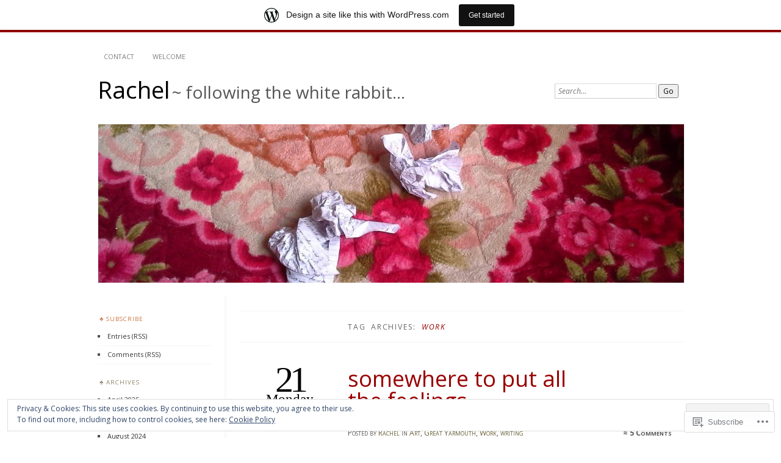

--- FILE ---
content_type: text/html; charset=UTF-8
request_url: https://thisisrachelann.wordpress.com/tag/work/
body_size: 54570
content:
<!DOCTYPE html>
<!--[if IE 7]>
<html id="ie7" lang="en">
<![endif]-->
<!--[if IE 8]>
<html id="ie8" lang="en">
<![endif]-->
<!--[if !(IE 7) & !(IE 8)]><!-->
<html lang="en">
<!--<![endif]-->
<head>
<meta charset="UTF-8" />
<meta name="viewport" content="width=device-width" />
<title>Work | Rachel</title>
<link rel="profile" href="http://gmpg.org/xfn/11" />
<link rel="pingback" href="https://thisisrachelann.wordpress.com/xmlrpc.php" />
<!--[if lt IE 9]>
<script src="https://s0.wp.com/wp-content/themes/pub/chateau/js/html5.js?m=1315596887i" type="text/javascript"></script>
<![endif]-->
<script type="text/javascript">
  WebFontConfig = {"google":{"families":["Open+Sans:r:latin,latin-ext","Open+Sans:r,i,b,bi:latin,latin-ext"]},"api_url":"https:\/\/fonts-api.wp.com\/css"};
  (function() {
    var wf = document.createElement('script');
    wf.src = '/wp-content/plugins/custom-fonts/js/webfont.js';
    wf.type = 'text/javascript';
    wf.async = 'true';
    var s = document.getElementsByTagName('script')[0];
    s.parentNode.insertBefore(wf, s);
	})();
</script><style id="jetpack-custom-fonts-css">.wf-active #site-title, .wf-active #site-title a{font-family:"Open Sans",sans-serif;font-style:normal;font-weight:400}.wf-active body{font-family:"Open Sans",sans-serif}.wf-active .post-info .post-com-count span{font-family:"Open Sans",sans-serif}.wf-active .post-entry{font-family:"Open Sans",sans-serif}.wf-active #upper-footer-widgets .widget_text, .wf-active #comments h3, .wf-active #error404, .wf-active #more-posts-inner h1, .wf-active #respond h3, .wf-active .more-posts .notice, .wf-active .more-posts .page-title, .wf-active .post-date, .wf-active .post-entry blockquote, .wf-active .post-entry cite, .wf-active .post-entry h3, .wf-active .post-extras strong, .wf-active .post-title h1, .wf-active .post-title h2{font-family:"Open Sans",sans-serif;font-style:normal;font-weight:400}.wf-active #main-title #site-description{font-family:"Open Sans",sans-serif;font-style:normal;font-weight:400}.wf-active .post-title h1{font-style:normal;font-weight:400}.wf-active .entry-format, .wf-active .more-posts h2.entry-format{font-style:normal;font-weight:400}.wf-active .post-date{font-style:normal;font-weight:400}.wf-active .post-date strong{font-weight:400;font-style:normal}.wf-active .post-date em{font-style:normal;font-weight:400}.wf-active .post-date span{font-style:normal;font-weight:400}.wf-active .post-extras strong{font-weight:400;font-style:normal}.wf-active .post-entry h1{font-family:"Open Sans",sans-serif;font-style:normal;font-weight:400}.wf-active .post-entry h2{font-family:"Open Sans",sans-serif;font-style:normal;font-weight:400}.wf-active .post-entry h3{font-family:"Open Sans",sans-serif;font-style:normal;font-weight:400}.wf-active .post-entry h4{font-family:"Open Sans",sans-serif;font-style:normal;font-weight:400}.wf-active .post-entry h5, .wf-active .post-entry h6{font-family:"Open Sans",sans-serif;font-style:normal;font-weight:400}.wf-active .post-entry dt{font-weight:400;font-style:normal}.wf-active .post-entry blockquote{font-style:normal;font-weight:400}.wf-active .post-entry blockquote cite, .wf-active .post-entry blockquote em, .wf-active .post-entry blockquote i{font-style:normal;font-weight:400}.wf-active .post-entry blockquote p{font-style:normal;font-weight:400}.wf-active .post-entry cite{font-style:normal;font-weight:400}.wf-active #more-posts-inner h1{font-weight:400;font-style:normal}.wf-active #comments h3 span{font-style:normal;font-weight:400}.wf-active .sidebar-widget h1{font-family:"Open Sans",sans-serif;font-style:normal;font-weight:400}.wf-active #upper-footer-widgets .widget_text{font-style:normal;font-weight:400}.wf-active #upper-footer-widgets .widget_text h1{font-weight:400;font-style:normal}.wf-active #upper-footer-widgets .widget_text p{font-style:normal;font-weight:400}.wf-active .footer-widget-item h1{font-weight:400;font-family:"Open Sans",sans-serif;font-style:normal}.wf-active #error404 h1{font-weight:400;font-style:normal}.wf-active #error404 p{font-style:normal;font-weight:400}</style>
<meta name='robots' content='max-image-preview:large' />
<link rel='dns-prefetch' href='//s0.wp.com' />
<link rel='dns-prefetch' href='//af.pubmine.com' />
<link rel="alternate" type="application/rss+xml" title="Rachel &raquo; Feed" href="https://thisisrachelann.wordpress.com/feed/" />
<link rel="alternate" type="application/rss+xml" title="Rachel &raquo; Comments Feed" href="https://thisisrachelann.wordpress.com/comments/feed/" />
<link rel="alternate" type="application/rss+xml" title="Rachel &raquo; Work Tag Feed" href="https://thisisrachelann.wordpress.com/tag/work/feed/" />
	<script type="text/javascript">
		/* <![CDATA[ */
		function addLoadEvent(func) {
			var oldonload = window.onload;
			if (typeof window.onload != 'function') {
				window.onload = func;
			} else {
				window.onload = function () {
					oldonload();
					func();
				}
			}
		}
		/* ]]> */
	</script>
	<link crossorigin='anonymous' rel='stylesheet' id='all-css-0-1' href='/_static/??/wp-content/mu-plugins/widgets/eu-cookie-law/templates/style.css,/wp-content/blog-plugins/marketing-bar/css/marketing-bar.css?m=1761640963j&cssminify=yes' type='text/css' media='all' />
<style id='wp-emoji-styles-inline-css'>

	img.wp-smiley, img.emoji {
		display: inline !important;
		border: none !important;
		box-shadow: none !important;
		height: 1em !important;
		width: 1em !important;
		margin: 0 0.07em !important;
		vertical-align: -0.1em !important;
		background: none !important;
		padding: 0 !important;
	}
/*# sourceURL=wp-emoji-styles-inline-css */
</style>
<link crossorigin='anonymous' rel='stylesheet' id='all-css-2-1' href='/wp-content/plugins/gutenberg-core/v22.2.0/build/styles/block-library/style.css?m=1764855221i&cssminify=yes' type='text/css' media='all' />
<style id='wp-block-library-inline-css'>
.has-text-align-justify {
	text-align:justify;
}
.has-text-align-justify{text-align:justify;}

/*# sourceURL=wp-block-library-inline-css */
</style><style id='wp-block-embed-inline-css'>
.wp-block-embed.alignleft,.wp-block-embed.alignright,.wp-block[data-align=left]>[data-type="core/embed"],.wp-block[data-align=right]>[data-type="core/embed"]{max-width:360px;width:100%}.wp-block-embed.alignleft .wp-block-embed__wrapper,.wp-block-embed.alignright .wp-block-embed__wrapper,.wp-block[data-align=left]>[data-type="core/embed"] .wp-block-embed__wrapper,.wp-block[data-align=right]>[data-type="core/embed"] .wp-block-embed__wrapper{min-width:280px}.wp-block-cover .wp-block-embed{min-height:240px;min-width:320px}.wp-block-group.is-layout-flex .wp-block-embed{flex:1 1 0%;min-width:0}.wp-block-embed{overflow-wrap:break-word}.wp-block-embed :where(figcaption){margin-bottom:1em;margin-top:.5em}.wp-block-embed iframe{max-width:100%}.wp-block-embed__wrapper{position:relative}.wp-embed-responsive .wp-has-aspect-ratio .wp-block-embed__wrapper:before{content:"";display:block;padding-top:50%}.wp-embed-responsive .wp-has-aspect-ratio iframe{bottom:0;height:100%;left:0;position:absolute;right:0;top:0;width:100%}.wp-embed-responsive .wp-embed-aspect-21-9 .wp-block-embed__wrapper:before{padding-top:42.85%}.wp-embed-responsive .wp-embed-aspect-18-9 .wp-block-embed__wrapper:before{padding-top:50%}.wp-embed-responsive .wp-embed-aspect-16-9 .wp-block-embed__wrapper:before{padding-top:56.25%}.wp-embed-responsive .wp-embed-aspect-4-3 .wp-block-embed__wrapper:before{padding-top:75%}.wp-embed-responsive .wp-embed-aspect-1-1 .wp-block-embed__wrapper:before{padding-top:100%}.wp-embed-responsive .wp-embed-aspect-9-16 .wp-block-embed__wrapper:before{padding-top:177.77%}.wp-embed-responsive .wp-embed-aspect-1-2 .wp-block-embed__wrapper:before{padding-top:200%}
/*# sourceURL=/wp-content/plugins/gutenberg-core/v22.2.0/build/styles/block-library/embed/style.css */
</style>
<style id='wp-block-paragraph-inline-css'>
.is-small-text{font-size:.875em}.is-regular-text{font-size:1em}.is-large-text{font-size:2.25em}.is-larger-text{font-size:3em}.has-drop-cap:not(:focus):first-letter{float:left;font-size:8.4em;font-style:normal;font-weight:100;line-height:.68;margin:.05em .1em 0 0;text-transform:uppercase}body.rtl .has-drop-cap:not(:focus):first-letter{float:none;margin-left:.1em}p.has-drop-cap.has-background{overflow:hidden}:root :where(p.has-background){padding:1.25em 2.375em}:where(p.has-text-color:not(.has-link-color)) a{color:inherit}p.has-text-align-left[style*="writing-mode:vertical-lr"],p.has-text-align-right[style*="writing-mode:vertical-rl"]{rotate:180deg}
/*# sourceURL=/wp-content/plugins/gutenberg-core/v22.2.0/build/styles/block-library/paragraph/style.css */
</style>
<style id='wp-block-image-inline-css'>
.wp-block-image>a,.wp-block-image>figure>a{display:inline-block}.wp-block-image img{box-sizing:border-box;height:auto;max-width:100%;vertical-align:bottom}@media not (prefers-reduced-motion){.wp-block-image img.hide{visibility:hidden}.wp-block-image img.show{animation:show-content-image .4s}}.wp-block-image[style*=border-radius] img,.wp-block-image[style*=border-radius]>a{border-radius:inherit}.wp-block-image.has-custom-border img{box-sizing:border-box}.wp-block-image.aligncenter{text-align:center}.wp-block-image.alignfull>a,.wp-block-image.alignwide>a{width:100%}.wp-block-image.alignfull img,.wp-block-image.alignwide img{height:auto;width:100%}.wp-block-image .aligncenter,.wp-block-image .alignleft,.wp-block-image .alignright,.wp-block-image.aligncenter,.wp-block-image.alignleft,.wp-block-image.alignright{display:table}.wp-block-image .aligncenter>figcaption,.wp-block-image .alignleft>figcaption,.wp-block-image .alignright>figcaption,.wp-block-image.aligncenter>figcaption,.wp-block-image.alignleft>figcaption,.wp-block-image.alignright>figcaption{caption-side:bottom;display:table-caption}.wp-block-image .alignleft{float:left;margin:.5em 1em .5em 0}.wp-block-image .alignright{float:right;margin:.5em 0 .5em 1em}.wp-block-image .aligncenter{margin-left:auto;margin-right:auto}.wp-block-image :where(figcaption){margin-bottom:1em;margin-top:.5em}.wp-block-image.is-style-circle-mask img{border-radius:9999px}@supports ((-webkit-mask-image:none) or (mask-image:none)) or (-webkit-mask-image:none){.wp-block-image.is-style-circle-mask img{border-radius:0;-webkit-mask-image:url('data:image/svg+xml;utf8,<svg viewBox="0 0 100 100" xmlns="http://www.w3.org/2000/svg"><circle cx="50" cy="50" r="50"/></svg>');mask-image:url('data:image/svg+xml;utf8,<svg viewBox="0 0 100 100" xmlns="http://www.w3.org/2000/svg"><circle cx="50" cy="50" r="50"/></svg>');mask-mode:alpha;-webkit-mask-position:center;mask-position:center;-webkit-mask-repeat:no-repeat;mask-repeat:no-repeat;-webkit-mask-size:contain;mask-size:contain}}:root :where(.wp-block-image.is-style-rounded img,.wp-block-image .is-style-rounded img){border-radius:9999px}.wp-block-image figure{margin:0}.wp-lightbox-container{display:flex;flex-direction:column;position:relative}.wp-lightbox-container img{cursor:zoom-in}.wp-lightbox-container img:hover+button{opacity:1}.wp-lightbox-container button{align-items:center;backdrop-filter:blur(16px) saturate(180%);background-color:#5a5a5a40;border:none;border-radius:4px;cursor:zoom-in;display:flex;height:20px;justify-content:center;opacity:0;padding:0;position:absolute;right:16px;text-align:center;top:16px;width:20px;z-index:100}@media not (prefers-reduced-motion){.wp-lightbox-container button{transition:opacity .2s ease}}.wp-lightbox-container button:focus-visible{outline:3px auto #5a5a5a40;outline:3px auto -webkit-focus-ring-color;outline-offset:3px}.wp-lightbox-container button:hover{cursor:pointer;opacity:1}.wp-lightbox-container button:focus{opacity:1}.wp-lightbox-container button:focus,.wp-lightbox-container button:hover,.wp-lightbox-container button:not(:hover):not(:active):not(.has-background){background-color:#5a5a5a40;border:none}.wp-lightbox-overlay{box-sizing:border-box;cursor:zoom-out;height:100vh;left:0;overflow:hidden;position:fixed;top:0;visibility:hidden;width:100%;z-index:100000}.wp-lightbox-overlay .close-button{align-items:center;cursor:pointer;display:flex;justify-content:center;min-height:40px;min-width:40px;padding:0;position:absolute;right:calc(env(safe-area-inset-right) + 16px);top:calc(env(safe-area-inset-top) + 16px);z-index:5000000}.wp-lightbox-overlay .close-button:focus,.wp-lightbox-overlay .close-button:hover,.wp-lightbox-overlay .close-button:not(:hover):not(:active):not(.has-background){background:none;border:none}.wp-lightbox-overlay .lightbox-image-container{height:var(--wp--lightbox-container-height);left:50%;overflow:hidden;position:absolute;top:50%;transform:translate(-50%,-50%);transform-origin:top left;width:var(--wp--lightbox-container-width);z-index:9999999999}.wp-lightbox-overlay .wp-block-image{align-items:center;box-sizing:border-box;display:flex;height:100%;justify-content:center;margin:0;position:relative;transform-origin:0 0;width:100%;z-index:3000000}.wp-lightbox-overlay .wp-block-image img{height:var(--wp--lightbox-image-height);min-height:var(--wp--lightbox-image-height);min-width:var(--wp--lightbox-image-width);width:var(--wp--lightbox-image-width)}.wp-lightbox-overlay .wp-block-image figcaption{display:none}.wp-lightbox-overlay button{background:none;border:none}.wp-lightbox-overlay .scrim{background-color:#fff;height:100%;opacity:.9;position:absolute;width:100%;z-index:2000000}.wp-lightbox-overlay.active{visibility:visible}@media not (prefers-reduced-motion){.wp-lightbox-overlay.active{animation:turn-on-visibility .25s both}.wp-lightbox-overlay.active img{animation:turn-on-visibility .35s both}.wp-lightbox-overlay.show-closing-animation:not(.active){animation:turn-off-visibility .35s both}.wp-lightbox-overlay.show-closing-animation:not(.active) img{animation:turn-off-visibility .25s both}.wp-lightbox-overlay.zoom.active{animation:none;opacity:1;visibility:visible}.wp-lightbox-overlay.zoom.active .lightbox-image-container{animation:lightbox-zoom-in .4s}.wp-lightbox-overlay.zoom.active .lightbox-image-container img{animation:none}.wp-lightbox-overlay.zoom.active .scrim{animation:turn-on-visibility .4s forwards}.wp-lightbox-overlay.zoom.show-closing-animation:not(.active){animation:none}.wp-lightbox-overlay.zoom.show-closing-animation:not(.active) .lightbox-image-container{animation:lightbox-zoom-out .4s}.wp-lightbox-overlay.zoom.show-closing-animation:not(.active) .lightbox-image-container img{animation:none}.wp-lightbox-overlay.zoom.show-closing-animation:not(.active) .scrim{animation:turn-off-visibility .4s forwards}}@keyframes show-content-image{0%{visibility:hidden}99%{visibility:hidden}to{visibility:visible}}@keyframes turn-on-visibility{0%{opacity:0}to{opacity:1}}@keyframes turn-off-visibility{0%{opacity:1;visibility:visible}99%{opacity:0;visibility:visible}to{opacity:0;visibility:hidden}}@keyframes lightbox-zoom-in{0%{transform:translate(calc((-100vw + var(--wp--lightbox-scrollbar-width))/2 + var(--wp--lightbox-initial-left-position)),calc(-50vh + var(--wp--lightbox-initial-top-position))) scale(var(--wp--lightbox-scale))}to{transform:translate(-50%,-50%) scale(1)}}@keyframes lightbox-zoom-out{0%{transform:translate(-50%,-50%) scale(1);visibility:visible}99%{visibility:visible}to{transform:translate(calc((-100vw + var(--wp--lightbox-scrollbar-width))/2 + var(--wp--lightbox-initial-left-position)),calc(-50vh + var(--wp--lightbox-initial-top-position))) scale(var(--wp--lightbox-scale));visibility:hidden}}
/*# sourceURL=/wp-content/plugins/gutenberg-core/v22.2.0/build/styles/block-library/image/style.css */
</style>
<style id='global-styles-inline-css'>
:root{--wp--preset--aspect-ratio--square: 1;--wp--preset--aspect-ratio--4-3: 4/3;--wp--preset--aspect-ratio--3-4: 3/4;--wp--preset--aspect-ratio--3-2: 3/2;--wp--preset--aspect-ratio--2-3: 2/3;--wp--preset--aspect-ratio--16-9: 16/9;--wp--preset--aspect-ratio--9-16: 9/16;--wp--preset--color--black: #000000;--wp--preset--color--cyan-bluish-gray: #abb8c3;--wp--preset--color--white: #ffffff;--wp--preset--color--pale-pink: #f78da7;--wp--preset--color--vivid-red: #cf2e2e;--wp--preset--color--luminous-vivid-orange: #ff6900;--wp--preset--color--luminous-vivid-amber: #fcb900;--wp--preset--color--light-green-cyan: #7bdcb5;--wp--preset--color--vivid-green-cyan: #00d084;--wp--preset--color--pale-cyan-blue: #8ed1fc;--wp--preset--color--vivid-cyan-blue: #0693e3;--wp--preset--color--vivid-purple: #9b51e0;--wp--preset--gradient--vivid-cyan-blue-to-vivid-purple: linear-gradient(135deg,rgb(6,147,227) 0%,rgb(155,81,224) 100%);--wp--preset--gradient--light-green-cyan-to-vivid-green-cyan: linear-gradient(135deg,rgb(122,220,180) 0%,rgb(0,208,130) 100%);--wp--preset--gradient--luminous-vivid-amber-to-luminous-vivid-orange: linear-gradient(135deg,rgb(252,185,0) 0%,rgb(255,105,0) 100%);--wp--preset--gradient--luminous-vivid-orange-to-vivid-red: linear-gradient(135deg,rgb(255,105,0) 0%,rgb(207,46,46) 100%);--wp--preset--gradient--very-light-gray-to-cyan-bluish-gray: linear-gradient(135deg,rgb(238,238,238) 0%,rgb(169,184,195) 100%);--wp--preset--gradient--cool-to-warm-spectrum: linear-gradient(135deg,rgb(74,234,220) 0%,rgb(151,120,209) 20%,rgb(207,42,186) 40%,rgb(238,44,130) 60%,rgb(251,105,98) 80%,rgb(254,248,76) 100%);--wp--preset--gradient--blush-light-purple: linear-gradient(135deg,rgb(255,206,236) 0%,rgb(152,150,240) 100%);--wp--preset--gradient--blush-bordeaux: linear-gradient(135deg,rgb(254,205,165) 0%,rgb(254,45,45) 50%,rgb(107,0,62) 100%);--wp--preset--gradient--luminous-dusk: linear-gradient(135deg,rgb(255,203,112) 0%,rgb(199,81,192) 50%,rgb(65,88,208) 100%);--wp--preset--gradient--pale-ocean: linear-gradient(135deg,rgb(255,245,203) 0%,rgb(182,227,212) 50%,rgb(51,167,181) 100%);--wp--preset--gradient--electric-grass: linear-gradient(135deg,rgb(202,248,128) 0%,rgb(113,206,126) 100%);--wp--preset--gradient--midnight: linear-gradient(135deg,rgb(2,3,129) 0%,rgb(40,116,252) 100%);--wp--preset--font-size--small: 13px;--wp--preset--font-size--medium: 20px;--wp--preset--font-size--large: 36px;--wp--preset--font-size--x-large: 42px;--wp--preset--font-family--albert-sans: 'Albert Sans', sans-serif;--wp--preset--font-family--alegreya: Alegreya, serif;--wp--preset--font-family--arvo: Arvo, serif;--wp--preset--font-family--bodoni-moda: 'Bodoni Moda', serif;--wp--preset--font-family--bricolage-grotesque: 'Bricolage Grotesque', sans-serif;--wp--preset--font-family--cabin: Cabin, sans-serif;--wp--preset--font-family--chivo: Chivo, sans-serif;--wp--preset--font-family--commissioner: Commissioner, sans-serif;--wp--preset--font-family--cormorant: Cormorant, serif;--wp--preset--font-family--courier-prime: 'Courier Prime', monospace;--wp--preset--font-family--crimson-pro: 'Crimson Pro', serif;--wp--preset--font-family--dm-mono: 'DM Mono', monospace;--wp--preset--font-family--dm-sans: 'DM Sans', sans-serif;--wp--preset--font-family--dm-serif-display: 'DM Serif Display', serif;--wp--preset--font-family--domine: Domine, serif;--wp--preset--font-family--eb-garamond: 'EB Garamond', serif;--wp--preset--font-family--epilogue: Epilogue, sans-serif;--wp--preset--font-family--fahkwang: Fahkwang, sans-serif;--wp--preset--font-family--figtree: Figtree, sans-serif;--wp--preset--font-family--fira-sans: 'Fira Sans', sans-serif;--wp--preset--font-family--fjalla-one: 'Fjalla One', sans-serif;--wp--preset--font-family--fraunces: Fraunces, serif;--wp--preset--font-family--gabarito: Gabarito, system-ui;--wp--preset--font-family--ibm-plex-mono: 'IBM Plex Mono', monospace;--wp--preset--font-family--ibm-plex-sans: 'IBM Plex Sans', sans-serif;--wp--preset--font-family--ibarra-real-nova: 'Ibarra Real Nova', serif;--wp--preset--font-family--instrument-serif: 'Instrument Serif', serif;--wp--preset--font-family--inter: Inter, sans-serif;--wp--preset--font-family--josefin-sans: 'Josefin Sans', sans-serif;--wp--preset--font-family--jost: Jost, sans-serif;--wp--preset--font-family--libre-baskerville: 'Libre Baskerville', serif;--wp--preset--font-family--libre-franklin: 'Libre Franklin', sans-serif;--wp--preset--font-family--literata: Literata, serif;--wp--preset--font-family--lora: Lora, serif;--wp--preset--font-family--merriweather: Merriweather, serif;--wp--preset--font-family--montserrat: Montserrat, sans-serif;--wp--preset--font-family--newsreader: Newsreader, serif;--wp--preset--font-family--noto-sans-mono: 'Noto Sans Mono', sans-serif;--wp--preset--font-family--nunito: Nunito, sans-serif;--wp--preset--font-family--open-sans: 'Open Sans', sans-serif;--wp--preset--font-family--overpass: Overpass, sans-serif;--wp--preset--font-family--pt-serif: 'PT Serif', serif;--wp--preset--font-family--petrona: Petrona, serif;--wp--preset--font-family--piazzolla: Piazzolla, serif;--wp--preset--font-family--playfair-display: 'Playfair Display', serif;--wp--preset--font-family--plus-jakarta-sans: 'Plus Jakarta Sans', sans-serif;--wp--preset--font-family--poppins: Poppins, sans-serif;--wp--preset--font-family--raleway: Raleway, sans-serif;--wp--preset--font-family--roboto: Roboto, sans-serif;--wp--preset--font-family--roboto-slab: 'Roboto Slab', serif;--wp--preset--font-family--rubik: Rubik, sans-serif;--wp--preset--font-family--rufina: Rufina, serif;--wp--preset--font-family--sora: Sora, sans-serif;--wp--preset--font-family--source-sans-3: 'Source Sans 3', sans-serif;--wp--preset--font-family--source-serif-4: 'Source Serif 4', serif;--wp--preset--font-family--space-mono: 'Space Mono', monospace;--wp--preset--font-family--syne: Syne, sans-serif;--wp--preset--font-family--texturina: Texturina, serif;--wp--preset--font-family--urbanist: Urbanist, sans-serif;--wp--preset--font-family--work-sans: 'Work Sans', sans-serif;--wp--preset--spacing--20: 0.44rem;--wp--preset--spacing--30: 0.67rem;--wp--preset--spacing--40: 1rem;--wp--preset--spacing--50: 1.5rem;--wp--preset--spacing--60: 2.25rem;--wp--preset--spacing--70: 3.38rem;--wp--preset--spacing--80: 5.06rem;--wp--preset--shadow--natural: 6px 6px 9px rgba(0, 0, 0, 0.2);--wp--preset--shadow--deep: 12px 12px 50px rgba(0, 0, 0, 0.4);--wp--preset--shadow--sharp: 6px 6px 0px rgba(0, 0, 0, 0.2);--wp--preset--shadow--outlined: 6px 6px 0px -3px rgb(255, 255, 255), 6px 6px rgb(0, 0, 0);--wp--preset--shadow--crisp: 6px 6px 0px rgb(0, 0, 0);}:where(.is-layout-flex){gap: 0.5em;}:where(.is-layout-grid){gap: 0.5em;}body .is-layout-flex{display: flex;}.is-layout-flex{flex-wrap: wrap;align-items: center;}.is-layout-flex > :is(*, div){margin: 0;}body .is-layout-grid{display: grid;}.is-layout-grid > :is(*, div){margin: 0;}:where(.wp-block-columns.is-layout-flex){gap: 2em;}:where(.wp-block-columns.is-layout-grid){gap: 2em;}:where(.wp-block-post-template.is-layout-flex){gap: 1.25em;}:where(.wp-block-post-template.is-layout-grid){gap: 1.25em;}.has-black-color{color: var(--wp--preset--color--black) !important;}.has-cyan-bluish-gray-color{color: var(--wp--preset--color--cyan-bluish-gray) !important;}.has-white-color{color: var(--wp--preset--color--white) !important;}.has-pale-pink-color{color: var(--wp--preset--color--pale-pink) !important;}.has-vivid-red-color{color: var(--wp--preset--color--vivid-red) !important;}.has-luminous-vivid-orange-color{color: var(--wp--preset--color--luminous-vivid-orange) !important;}.has-luminous-vivid-amber-color{color: var(--wp--preset--color--luminous-vivid-amber) !important;}.has-light-green-cyan-color{color: var(--wp--preset--color--light-green-cyan) !important;}.has-vivid-green-cyan-color{color: var(--wp--preset--color--vivid-green-cyan) !important;}.has-pale-cyan-blue-color{color: var(--wp--preset--color--pale-cyan-blue) !important;}.has-vivid-cyan-blue-color{color: var(--wp--preset--color--vivid-cyan-blue) !important;}.has-vivid-purple-color{color: var(--wp--preset--color--vivid-purple) !important;}.has-black-background-color{background-color: var(--wp--preset--color--black) !important;}.has-cyan-bluish-gray-background-color{background-color: var(--wp--preset--color--cyan-bluish-gray) !important;}.has-white-background-color{background-color: var(--wp--preset--color--white) !important;}.has-pale-pink-background-color{background-color: var(--wp--preset--color--pale-pink) !important;}.has-vivid-red-background-color{background-color: var(--wp--preset--color--vivid-red) !important;}.has-luminous-vivid-orange-background-color{background-color: var(--wp--preset--color--luminous-vivid-orange) !important;}.has-luminous-vivid-amber-background-color{background-color: var(--wp--preset--color--luminous-vivid-amber) !important;}.has-light-green-cyan-background-color{background-color: var(--wp--preset--color--light-green-cyan) !important;}.has-vivid-green-cyan-background-color{background-color: var(--wp--preset--color--vivid-green-cyan) !important;}.has-pale-cyan-blue-background-color{background-color: var(--wp--preset--color--pale-cyan-blue) !important;}.has-vivid-cyan-blue-background-color{background-color: var(--wp--preset--color--vivid-cyan-blue) !important;}.has-vivid-purple-background-color{background-color: var(--wp--preset--color--vivid-purple) !important;}.has-black-border-color{border-color: var(--wp--preset--color--black) !important;}.has-cyan-bluish-gray-border-color{border-color: var(--wp--preset--color--cyan-bluish-gray) !important;}.has-white-border-color{border-color: var(--wp--preset--color--white) !important;}.has-pale-pink-border-color{border-color: var(--wp--preset--color--pale-pink) !important;}.has-vivid-red-border-color{border-color: var(--wp--preset--color--vivid-red) !important;}.has-luminous-vivid-orange-border-color{border-color: var(--wp--preset--color--luminous-vivid-orange) !important;}.has-luminous-vivid-amber-border-color{border-color: var(--wp--preset--color--luminous-vivid-amber) !important;}.has-light-green-cyan-border-color{border-color: var(--wp--preset--color--light-green-cyan) !important;}.has-vivid-green-cyan-border-color{border-color: var(--wp--preset--color--vivid-green-cyan) !important;}.has-pale-cyan-blue-border-color{border-color: var(--wp--preset--color--pale-cyan-blue) !important;}.has-vivid-cyan-blue-border-color{border-color: var(--wp--preset--color--vivid-cyan-blue) !important;}.has-vivid-purple-border-color{border-color: var(--wp--preset--color--vivid-purple) !important;}.has-vivid-cyan-blue-to-vivid-purple-gradient-background{background: var(--wp--preset--gradient--vivid-cyan-blue-to-vivid-purple) !important;}.has-light-green-cyan-to-vivid-green-cyan-gradient-background{background: var(--wp--preset--gradient--light-green-cyan-to-vivid-green-cyan) !important;}.has-luminous-vivid-amber-to-luminous-vivid-orange-gradient-background{background: var(--wp--preset--gradient--luminous-vivid-amber-to-luminous-vivid-orange) !important;}.has-luminous-vivid-orange-to-vivid-red-gradient-background{background: var(--wp--preset--gradient--luminous-vivid-orange-to-vivid-red) !important;}.has-very-light-gray-to-cyan-bluish-gray-gradient-background{background: var(--wp--preset--gradient--very-light-gray-to-cyan-bluish-gray) !important;}.has-cool-to-warm-spectrum-gradient-background{background: var(--wp--preset--gradient--cool-to-warm-spectrum) !important;}.has-blush-light-purple-gradient-background{background: var(--wp--preset--gradient--blush-light-purple) !important;}.has-blush-bordeaux-gradient-background{background: var(--wp--preset--gradient--blush-bordeaux) !important;}.has-luminous-dusk-gradient-background{background: var(--wp--preset--gradient--luminous-dusk) !important;}.has-pale-ocean-gradient-background{background: var(--wp--preset--gradient--pale-ocean) !important;}.has-electric-grass-gradient-background{background: var(--wp--preset--gradient--electric-grass) !important;}.has-midnight-gradient-background{background: var(--wp--preset--gradient--midnight) !important;}.has-small-font-size{font-size: var(--wp--preset--font-size--small) !important;}.has-medium-font-size{font-size: var(--wp--preset--font-size--medium) !important;}.has-large-font-size{font-size: var(--wp--preset--font-size--large) !important;}.has-x-large-font-size{font-size: var(--wp--preset--font-size--x-large) !important;}.has-albert-sans-font-family{font-family: var(--wp--preset--font-family--albert-sans) !important;}.has-alegreya-font-family{font-family: var(--wp--preset--font-family--alegreya) !important;}.has-arvo-font-family{font-family: var(--wp--preset--font-family--arvo) !important;}.has-bodoni-moda-font-family{font-family: var(--wp--preset--font-family--bodoni-moda) !important;}.has-bricolage-grotesque-font-family{font-family: var(--wp--preset--font-family--bricolage-grotesque) !important;}.has-cabin-font-family{font-family: var(--wp--preset--font-family--cabin) !important;}.has-chivo-font-family{font-family: var(--wp--preset--font-family--chivo) !important;}.has-commissioner-font-family{font-family: var(--wp--preset--font-family--commissioner) !important;}.has-cormorant-font-family{font-family: var(--wp--preset--font-family--cormorant) !important;}.has-courier-prime-font-family{font-family: var(--wp--preset--font-family--courier-prime) !important;}.has-crimson-pro-font-family{font-family: var(--wp--preset--font-family--crimson-pro) !important;}.has-dm-mono-font-family{font-family: var(--wp--preset--font-family--dm-mono) !important;}.has-dm-sans-font-family{font-family: var(--wp--preset--font-family--dm-sans) !important;}.has-dm-serif-display-font-family{font-family: var(--wp--preset--font-family--dm-serif-display) !important;}.has-domine-font-family{font-family: var(--wp--preset--font-family--domine) !important;}.has-eb-garamond-font-family{font-family: var(--wp--preset--font-family--eb-garamond) !important;}.has-epilogue-font-family{font-family: var(--wp--preset--font-family--epilogue) !important;}.has-fahkwang-font-family{font-family: var(--wp--preset--font-family--fahkwang) !important;}.has-figtree-font-family{font-family: var(--wp--preset--font-family--figtree) !important;}.has-fira-sans-font-family{font-family: var(--wp--preset--font-family--fira-sans) !important;}.has-fjalla-one-font-family{font-family: var(--wp--preset--font-family--fjalla-one) !important;}.has-fraunces-font-family{font-family: var(--wp--preset--font-family--fraunces) !important;}.has-gabarito-font-family{font-family: var(--wp--preset--font-family--gabarito) !important;}.has-ibm-plex-mono-font-family{font-family: var(--wp--preset--font-family--ibm-plex-mono) !important;}.has-ibm-plex-sans-font-family{font-family: var(--wp--preset--font-family--ibm-plex-sans) !important;}.has-ibarra-real-nova-font-family{font-family: var(--wp--preset--font-family--ibarra-real-nova) !important;}.has-instrument-serif-font-family{font-family: var(--wp--preset--font-family--instrument-serif) !important;}.has-inter-font-family{font-family: var(--wp--preset--font-family--inter) !important;}.has-josefin-sans-font-family{font-family: var(--wp--preset--font-family--josefin-sans) !important;}.has-jost-font-family{font-family: var(--wp--preset--font-family--jost) !important;}.has-libre-baskerville-font-family{font-family: var(--wp--preset--font-family--libre-baskerville) !important;}.has-libre-franklin-font-family{font-family: var(--wp--preset--font-family--libre-franklin) !important;}.has-literata-font-family{font-family: var(--wp--preset--font-family--literata) !important;}.has-lora-font-family{font-family: var(--wp--preset--font-family--lora) !important;}.has-merriweather-font-family{font-family: var(--wp--preset--font-family--merriweather) !important;}.has-montserrat-font-family{font-family: var(--wp--preset--font-family--montserrat) !important;}.has-newsreader-font-family{font-family: var(--wp--preset--font-family--newsreader) !important;}.has-noto-sans-mono-font-family{font-family: var(--wp--preset--font-family--noto-sans-mono) !important;}.has-nunito-font-family{font-family: var(--wp--preset--font-family--nunito) !important;}.has-open-sans-font-family{font-family: var(--wp--preset--font-family--open-sans) !important;}.has-overpass-font-family{font-family: var(--wp--preset--font-family--overpass) !important;}.has-pt-serif-font-family{font-family: var(--wp--preset--font-family--pt-serif) !important;}.has-petrona-font-family{font-family: var(--wp--preset--font-family--petrona) !important;}.has-piazzolla-font-family{font-family: var(--wp--preset--font-family--piazzolla) !important;}.has-playfair-display-font-family{font-family: var(--wp--preset--font-family--playfair-display) !important;}.has-plus-jakarta-sans-font-family{font-family: var(--wp--preset--font-family--plus-jakarta-sans) !important;}.has-poppins-font-family{font-family: var(--wp--preset--font-family--poppins) !important;}.has-raleway-font-family{font-family: var(--wp--preset--font-family--raleway) !important;}.has-roboto-font-family{font-family: var(--wp--preset--font-family--roboto) !important;}.has-roboto-slab-font-family{font-family: var(--wp--preset--font-family--roboto-slab) !important;}.has-rubik-font-family{font-family: var(--wp--preset--font-family--rubik) !important;}.has-rufina-font-family{font-family: var(--wp--preset--font-family--rufina) !important;}.has-sora-font-family{font-family: var(--wp--preset--font-family--sora) !important;}.has-source-sans-3-font-family{font-family: var(--wp--preset--font-family--source-sans-3) !important;}.has-source-serif-4-font-family{font-family: var(--wp--preset--font-family--source-serif-4) !important;}.has-space-mono-font-family{font-family: var(--wp--preset--font-family--space-mono) !important;}.has-syne-font-family{font-family: var(--wp--preset--font-family--syne) !important;}.has-texturina-font-family{font-family: var(--wp--preset--font-family--texturina) !important;}.has-urbanist-font-family{font-family: var(--wp--preset--font-family--urbanist) !important;}.has-work-sans-font-family{font-family: var(--wp--preset--font-family--work-sans) !important;}
/*# sourceURL=global-styles-inline-css */
</style>

<style id='classic-theme-styles-inline-css'>
/*! This file is auto-generated */
.wp-block-button__link{color:#fff;background-color:#32373c;border-radius:9999px;box-shadow:none;text-decoration:none;padding:calc(.667em + 2px) calc(1.333em + 2px);font-size:1.125em}.wp-block-file__button{background:#32373c;color:#fff;text-decoration:none}
/*# sourceURL=/wp-includes/css/classic-themes.min.css */
</style>
<link crossorigin='anonymous' rel='stylesheet' id='all-css-4-1' href='/_static/??-eJx9kNsKwjAMQH/[base64]&cssminify=yes' type='text/css' media='all' />
<link crossorigin='anonymous' rel='stylesheet' id='print-css-5-1' href='/wp-content/mu-plugins/global-print/global-print.css?m=1465851035i&cssminify=yes' type='text/css' media='print' />
<style id='jetpack-global-styles-frontend-style-inline-css'>
:root { --font-headings: unset; --font-base: unset; --font-headings-default: -apple-system,BlinkMacSystemFont,"Segoe UI",Roboto,Oxygen-Sans,Ubuntu,Cantarell,"Helvetica Neue",sans-serif; --font-base-default: -apple-system,BlinkMacSystemFont,"Segoe UI",Roboto,Oxygen-Sans,Ubuntu,Cantarell,"Helvetica Neue",sans-serif;}
/*# sourceURL=jetpack-global-styles-frontend-style-inline-css */
</style>
<link crossorigin='anonymous' rel='stylesheet' id='all-css-8-1' href='/wp-content/themes/h4/global.css?m=1420737423i&cssminify=yes' type='text/css' media='all' />
<script type="text/javascript" id="wpcom-actionbar-placeholder-js-extra">
/* <![CDATA[ */
var actionbardata = {"siteID":"68324346","postID":"0","siteURL":"https://thisisrachelann.wordpress.com","xhrURL":"https://thisisrachelann.wordpress.com/wp-admin/admin-ajax.php","nonce":"8d63a61e57","isLoggedIn":"","statusMessage":"","subsEmailDefault":"instantly","proxyScriptUrl":"https://s0.wp.com/wp-content/js/wpcom-proxy-request.js?m=1513050504i&amp;ver=20211021","i18n":{"followedText":"New posts from this site will now appear in your \u003Ca href=\"https://wordpress.com/reader\"\u003EReader\u003C/a\u003E","foldBar":"Collapse this bar","unfoldBar":"Expand this bar","shortLinkCopied":"Shortlink copied to clipboard."}};
//# sourceURL=wpcom-actionbar-placeholder-js-extra
/* ]]> */
</script>
<script type="text/javascript" id="jetpack-mu-wpcom-settings-js-before">
/* <![CDATA[ */
var JETPACK_MU_WPCOM_SETTINGS = {"assetsUrl":"https://s0.wp.com/wp-content/mu-plugins/jetpack-mu-wpcom-plugin/moon/jetpack_vendor/automattic/jetpack-mu-wpcom/src/build/"};
//# sourceURL=jetpack-mu-wpcom-settings-js-before
/* ]]> */
</script>
<script crossorigin='anonymous' type='text/javascript'  src='/_static/??/wp-content/js/rlt-proxy.js,/wp-content/blog-plugins/wordads-classes/js/cmp/v2/cmp-non-gdpr.js?m=1720530689j'></script>
<script type="text/javascript" id="rlt-proxy-js-after">
/* <![CDATA[ */
	rltInitialize( {"token":null,"iframeOrigins":["https:\/\/widgets.wp.com"]} );
//# sourceURL=rlt-proxy-js-after
/* ]]> */
</script>
<link rel="EditURI" type="application/rsd+xml" title="RSD" href="https://thisisrachelann.wordpress.com/xmlrpc.php?rsd" />
<meta name="generator" content="WordPress.com" />

<!-- Jetpack Open Graph Tags -->
<meta property="og:type" content="website" />
<meta property="og:title" content="Work &#8211; Rachel" />
<meta property="og:url" content="https://thisisrachelann.wordpress.com/tag/work/" />
<meta property="og:site_name" content="Rachel" />
<meta property="og:image" content="https://thisisrachelann.wordpress.com/wp-content/uploads/2018/08/cropped-20180810_225906.jpg?w=200" />
<meta property="og:image:width" content="200" />
<meta property="og:image:height" content="200" />
<meta property="og:image:alt" content="" />
<meta property="og:locale" content="en_US" />
<meta property="fb:app_id" content="249643311490" />

<!-- End Jetpack Open Graph Tags -->
<link rel='openid.server' href='https://thisisrachelann.wordpress.com/?openidserver=1' />
<link rel='openid.delegate' href='https://thisisrachelann.wordpress.com/' />
<link rel="search" type="application/opensearchdescription+xml" href="https://thisisrachelann.wordpress.com/osd.xml" title="Rachel" />
<link rel="search" type="application/opensearchdescription+xml" href="https://s1.wp.com/opensearch.xml" title="WordPress.com" />
		<style type="text/css">
			.recentcomments a {
				display: inline !important;
				padding: 0 !important;
				margin: 0 !important;
			}

			table.recentcommentsavatartop img.avatar, table.recentcommentsavatarend img.avatar {
				border: 0px;
				margin: 0;
			}

			table.recentcommentsavatartop a, table.recentcommentsavatarend a {
				border: 0px !important;
				background-color: transparent !important;
			}

			td.recentcommentsavatarend, td.recentcommentsavatartop {
				padding: 0px 0px 1px 0px;
				margin: 0px;
			}

			td.recentcommentstextend {
				border: none !important;
				padding: 0px 0px 2px 10px;
			}

			.rtl td.recentcommentstextend {
				padding: 0px 10px 2px 0px;
			}

			td.recentcommentstexttop {
				border: none;
				padding: 0px 0px 0px 10px;
			}

			.rtl td.recentcommentstexttop {
				padding: 0px 10px 0px 0px;
			}
		</style>
		<meta name="description" content="Posts about Work written by Rachel" />
<script type="text/javascript">
/* <![CDATA[ */
var wa_client = {}; wa_client.cmd = []; wa_client.config = { 'blog_id': 68324346, 'blog_language': 'en', 'is_wordads': false, 'hosting_type': 0, 'afp_account_id': null, 'afp_host_id': 5038568878849053, 'theme': 'pub/chateau', '_': { 'title': 'Advertisement', 'privacy_settings': 'Privacy Settings' }, 'formats': [ 'belowpost', 'bottom_sticky', 'sidebar_sticky_right', 'sidebar', 'gutenberg_rectangle', 'gutenberg_leaderboard', 'gutenberg_mobile_leaderboard', 'gutenberg_skyscraper' ] };
/* ]]> */
</script>
		<script type="text/javascript">

			window.doNotSellCallback = function() {

				var linkElements = [
					'a[href="https://wordpress.com/?ref=footer_blog"]',
					'a[href="https://wordpress.com/?ref=footer_website"]',
					'a[href="https://wordpress.com/?ref=vertical_footer"]',
					'a[href^="https://wordpress.com/?ref=footer_segment_"]',
				].join(',');

				var dnsLink = document.createElement( 'a' );
				dnsLink.href = 'https://wordpress.com/advertising-program-optout/';
				dnsLink.classList.add( 'do-not-sell-link' );
				dnsLink.rel = 'nofollow';
				dnsLink.style.marginLeft = '0.5em';
				dnsLink.textContent = 'Do Not Sell or Share My Personal Information';

				var creditLinks = document.querySelectorAll( linkElements );

				if ( 0 === creditLinks.length ) {
					return false;
				}

				Array.prototype.forEach.call( creditLinks, function( el ) {
					el.insertAdjacentElement( 'afterend', dnsLink );
				});

				return true;
			};

		</script>
		<style type="text/css" id="custom-colors-css">	#menu li {
		background: transparent;
	}
	#menu a {
		border-color: transparent;
	}
	#search #s {
		background: #fff;
	}
#menu a { color: #7F7F7F;}
#menu ul ul a,#menu ul ul a:hover,#page #menu a:hover, .post-entry a:hover, .post-extras .post-edit-link:hover { color: #7F7F7F;}
#main-title #site-title a, #more-posts-inner a { color: #000000;}
.sticky .entry-format, .more-posts .sticky h2.entry-format, .more-posts h2.entry-format, .featured { color: #000000;}
.post-date { color: #000000;}
#page #menu a:hover, .post-entry a:hover, .post-extras .post-edit-link:hover { color: #000000;}
a.entry-format-link, a.entry-format-link:visited { color: #000000;}
.post-extras a:hover { color: #000000;}
#comments h3 { color: #000000;}
#comments li.pingback a,.comment-text p a:hover { color: #000000;}
.comment-text .reply-link a { color: #000000;}
.comment-author,.comment-author a { color: #000000;}
#comments #reply-title a, #comment-nav-above a, #comment-nav-below a, .comment-text table a { color: #000000;}
.comment-text p a:hover { color: #000000;}
.post-entry .more-link { color: #000000;}
.post-info a:hover { color: #000000;}
.sidebar-widget a:hover { color: #000000;}
.sidebar-widget { color: #000000;}
.featured a { color: #000000;}
#main-title #site-description { color: #555555;}
.post-info { color: #555555;}
.post-date span { color: #555555;}
.post-info .post-com-count a { color: #555555;}
#main-image { border-color: #ddd;}
#main-image { border-color: rgba( 221, 221, 221, 0.3 );}
#main-image img { border-color: #ddd;}
#main-image img { border-color: rgba( 221, 221, 221, 0.3 );}
.post-title h1 { border-color: #ddd;}
.post-title h1 { border-color: rgba( 221, 221, 221, 0.3 );}
#content,.content-sidebar #content { border-color: #ddd;}
#content,.content-sidebar #content { border-color: rgba( 221, 221, 221, 0.3 );}
.sidebar-widget li { border-color: #ddd;}
.sidebar-widget li { border-color: rgba( 221, 221, 221, 0.3 );}
.more-posts .page-title, .more-posts .notice { border-color: #ddd;}
.more-posts .page-title, .more-posts .notice { border-color: rgba( 221, 221, 221, 0.3 );}
#more-posts-inner span { border-color: #ddd;}
#more-posts-inner span { border-color: rgba( 221, 221, 221, 0.3 );}
#menu .current-menu-item > a, #menu .current_page_item > a, #menu .current-menu-ancestor > a { border-top-color: #ddd;}
#menu .current-menu-item > a, #menu .current_page_item > a, #menu .current-menu-ancestor > a { border-top-color: rgba( 221, 221, 221, 0.3 );}
.single .post { border-color: #ddd;}
.single .post { border-color: rgba( 221, 221, 221, 0.3 );}
.post-extras strong { border-color: #ddd;}
.post-extras strong { border-color: rgba( 221, 221, 221, 0.3 );}
.comment-text { border-color: #ddd;}
.comment-text { border-color: rgba( 221, 221, 221, 0.3 );}
#comments li { border-color: #ddd;}
#comments li { border-color: rgba( 221, 221, 221, 0.3 );}
.post-entry { color: #333333;}
.sidebar-widget a { color: #333333;}
.post-extras { color: #333333;}
.post-extras p a { color: #333333;}
#more-posts-inner article { color: #333333;}
.comment-text p { color: #333333;}
#menu .current-menu-item > a, #menu .current_page_item > a, #menu .current-menu-ancestor > a { border-bottom-color: #ccc;}
#menu .current-menu-item > a, #menu .current_page_item > a, #menu .current-menu-ancestor > a { border-bottom-color: rgba( 204, 204, 204, 0.3 );}
#comments #respond h3 { border-color: #ccc;}
#comments #respond h3 { border-color: rgba( 204, 204, 204, 0.3 );}
#comments h3 { border-bottom: #ccc;}
#comments h3 { border-bottom: rgba( 204, 204, 204, 0.3 );}
.sidebar-widget li  { color: #4F4F4F;}
.wp-caption .wp-caption-text:before,.wp-caption .wp-caption-text, .gallery-caption { color: #666666;}
.more-posts .page-title, .more-posts .notice { color: #666666;}
#comments li.pingback .comment-text .edit-comment a { color: #666666;}
#copyright a { color: #919191;}
#page { background-image: #ffffff;}
.sticky .entry-format, .more-posts .sticky h2.entry-format, .more-posts h2.entry-format, .featured { background-color: #ffffff;}
.post-date em { background-color: #ffffff;}
#main-image { border-color: #ffffff;}
#main-image { border-color: rgba( 255, 255, 255, 0.1 );}
</style>
<link rel="icon" href="https://thisisrachelann.wordpress.com/wp-content/uploads/2018/08/cropped-20180810_225906.jpg?w=32" sizes="32x32" />
<link rel="icon" href="https://thisisrachelann.wordpress.com/wp-content/uploads/2018/08/cropped-20180810_225906.jpg?w=192" sizes="192x192" />
<link rel="apple-touch-icon" href="https://thisisrachelann.wordpress.com/wp-content/uploads/2018/08/cropped-20180810_225906.jpg?w=180" />
<meta name="msapplication-TileImage" content="https://thisisrachelann.wordpress.com/wp-content/uploads/2018/08/cropped-20180810_225906.jpg?w=270" />
<script type="text/javascript">
	window.google_analytics_uacct = "UA-52447-2";
</script>

<script type="text/javascript">
	var _gaq = _gaq || [];
	_gaq.push(['_setAccount', 'UA-52447-2']);
	_gaq.push(['_gat._anonymizeIp']);
	_gaq.push(['_setDomainName', 'wordpress.com']);
	_gaq.push(['_initData']);
	_gaq.push(['_trackPageview']);

	(function() {
		var ga = document.createElement('script'); ga.type = 'text/javascript'; ga.async = true;
		ga.src = ('https:' == document.location.protocol ? 'https://ssl' : 'http://www') + '.google-analytics.com/ga.js';
		(document.getElementsByTagName('head')[0] || document.getElementsByTagName('body')[0]).appendChild(ga);
	})();
</script>
<link crossorigin='anonymous' rel='stylesheet' id='all-css-0-3' href='/_static/??-eJyNjMEKgzAQBX9Ifdha9CJ+StF1KdFkN7gJ+X0RbM89zjAMSqxJJbEkhFxHnz9ODBunONN+M4Kq4O2EsHil3WDFRT4aMqvw/yHomj0baD40G/tf9BXXcApj27+ej6Hr2247ASkBO20=&cssminify=yes' type='text/css' media='all' />
</head>

<body class="archive tag tag-work tag-131 wp-theme-pubchateau customizer-styles-applied two-column sidebar-content jetpack-reblog-enabled has-marketing-bar has-marketing-bar-theme-chateau">
<div id="page" class="hfeed">
		<div id="page-inner">
		<header id="branding" role="banner">
			<nav id="menu" role="navigation">
				<ul class="menu clear-fix">
<li class="page_item page-item-1853"><a href="https://thisisrachelann.wordpress.com/e/">Contact</a></li>
<li class="page_item page-item-1"><a href="https://thisisrachelann.wordpress.com/about/">Welcome</a></li>
</ul>
			</nav><!-- end #menu -->

			<div id="main-title">
				<hgroup>
					<h1 id="site-title"><a href="https://thisisrachelann.wordpress.com/" title="Rachel" rel="home">Rachel</a></h1>
												<h2 id="site-description">~ following the white rabbit&#8230;</h2>
									</hgroup>
			</div><!-- end #main-title -->

							<div id="search">
					
<form method="get" action="https://thisisrachelann.wordpress.com//" >
	<div>
		<label for="s" class="assistive-text">Search:</label>
		<input type="text" value="Search&hellip;" name="s" id="s" onfocus="this.value=''" />
		<input type="submit" name="search" value="Go" />
	</div>
</form>
				</div><!-- end #search -->
			
			<div id="main-image">
							<a href="https://thisisrachelann.wordpress.com/">
													<img src="https://thisisrachelann.wordpress.com/wp-content/uploads/2018/11/cropped-20181121_102406.jpg" width="960" height="260" alt="Rachel" title="Rachel" />
									</a>
						</div><!-- end #main-image -->
		</header><!-- #branding -->
		<div id="main" class="clear-fix">
<div id="primary">
	<div id="content" class="clear-fix" role="main">
		<div class="more-posts">

			
				<header class="page-header">
					<h1 class="page-title">
						Tag Archives: <em>Work</em>					</h1>
				</header>

				
				<article id="post-4558" class="post-4558 post type-post status-publish format-standard hentry category-art category-great-yarmouth category-work category-writing tag-art-project tag-catharsis tag-emotions tag-emotions-wheel tag-exploded-text tag-feelings tag-feelings-wheel tag-mid-life tag-paper-mache tag-scream tag-the-bakehouse-great-yarmouth tag-women-and-confidence tag-work tag-writing">
	<header class="post-title">
								<h1><a href="https://thisisrachelann.wordpress.com/2025/04/21/somewhere-to-put-all-the-feelings/" rel="bookmark">somewhere to put all the&nbsp;feelings</a></h1>								<a href="https://thisisrachelann.wordpress.com/2025/04/21/somewhere-to-put-all-the-feelings/" class="post-permalink">		<p class="post-date">
			<strong>21</strong>
			<em>Monday</em>
			<span>Apr 2025</span>
		</p>
	</a>
	<div class="post-info clear-fix">
		<p>
			Posted <span class="by-author"> by <span class="author vcard"><a class="url fn n" href="https://thisisrachelann.wordpress.com/author/sadiewolf2014/" title="View all posts by Rachel" rel="author">Rachel</a></span></span> in <a href="https://thisisrachelann.wordpress.com/category/art/" rel="category tag">Art</a>, <a href="https://thisisrachelann.wordpress.com/category/great-yarmouth/" rel="category tag">Great Yarmouth</a>, <a href="https://thisisrachelann.wordpress.com/category/work/" rel="category tag">Work</a>, <a href="https://thisisrachelann.wordpress.com/category/writing/" rel="category tag">writing</a>		</p>
		<p class="post-com-count">
			<strong>&asymp; <a href="https://thisisrachelann.wordpress.com/2025/04/21/somewhere-to-put-all-the-feelings/#comments">5 Comments</a></strong>
		</p>
	</div><!-- end .post-info -->
						</header><!-- end .post-title -->
	<div class="post-content clear-fix">

			<div class="post-extras">
				<p><strong>Tags</strong></p><p><a href="https://thisisrachelann.wordpress.com/tag/art-project/" rel="tag">art project</a>, <a href="https://thisisrachelann.wordpress.com/tag/catharsis/" rel="tag">catharsis</a>, <a href="https://thisisrachelann.wordpress.com/tag/emotions/" rel="tag">Emotions</a>, <a href="https://thisisrachelann.wordpress.com/tag/emotions-wheel/" rel="tag">emotions wheel</a>, <a href="https://thisisrachelann.wordpress.com/tag/exploded-text/" rel="tag">exploded text</a>, <a href="https://thisisrachelann.wordpress.com/tag/feelings/" rel="tag">feelings</a>, <a href="https://thisisrachelann.wordpress.com/tag/feelings-wheel/" rel="tag">feelings wheel</a>, <a href="https://thisisrachelann.wordpress.com/tag/mid-life/" rel="tag">Mid life</a>, <a href="https://thisisrachelann.wordpress.com/tag/paper-mache/" rel="tag">paper mache</a>, <a href="https://thisisrachelann.wordpress.com/tag/scream/" rel="tag">scream</a>, <a href="https://thisisrachelann.wordpress.com/tag/the-bakehouse-great-yarmouth/" rel="tag">The Bakehouse Great Yarmouth</a>, <a href="https://thisisrachelann.wordpress.com/tag/women-and-confidence/" rel="tag">women and confidence</a>, <a href="https://thisisrachelann.wordpress.com/tag/work/" rel="tag">Work</a>, <a href="https://thisisrachelann.wordpress.com/tag/writing/" rel="tag">writing</a></p>	</div><!-- end .post-extras -->

		<div class="post-entry">
			
<p class="has-medium-font-size">paper bowls and exploded text art project October 2024- Good Friday 2025 </p>



<figure class="wp-block-image size-large"><a href="https://thisisrachelann.wordpress.com/wp-content/uploads/2025/04/20250418_175104.jpg"><img data-attachment-id="4560" data-permalink="https://thisisrachelann.wordpress.com/2025/04/21/somewhere-to-put-all-the-feelings/20250418_175104/" data-orig-file="https://thisisrachelann.wordpress.com/wp-content/uploads/2025/04/20250418_175104.jpg" data-orig-size="4032,3024" data-comments-opened="1" data-image-meta="{&quot;aperture&quot;:&quot;1.8&quot;,&quot;credit&quot;:&quot;&quot;,&quot;camera&quot;:&quot;SM-G991U&quot;,&quot;caption&quot;:&quot;&quot;,&quot;created_timestamp&quot;:&quot;1744998664&quot;,&quot;copyright&quot;:&quot;&quot;,&quot;focal_length&quot;:&quot;5.4&quot;,&quot;iso&quot;:&quot;200&quot;,&quot;shutter_speed&quot;:&quot;0.0083333333333333&quot;,&quot;title&quot;:&quot;&quot;,&quot;orientation&quot;:&quot;1&quot;,&quot;latitude&quot;:&quot;0&quot;,&quot;longitude&quot;:&quot;0&quot;}" data-image-title="20250418_175104" data-image-description="" data-image-caption="" data-medium-file="https://thisisrachelann.wordpress.com/wp-content/uploads/2025/04/20250418_175104.jpg?w=300" data-large-file="https://thisisrachelann.wordpress.com/wp-content/uploads/2025/04/20250418_175104.jpg?w=529" width="1024" height="768" src="https://thisisrachelann.wordpress.com/wp-content/uploads/2025/04/20250418_175104.jpg?w=1024" alt="" class="wp-image-4560" srcset="https://thisisrachelann.wordpress.com/wp-content/uploads/2025/04/20250418_175104.jpg?w=1024 1024w, https://thisisrachelann.wordpress.com/wp-content/uploads/2025/04/20250418_175104.jpg?w=2048 2048w, https://thisisrachelann.wordpress.com/wp-content/uploads/2025/04/20250418_175104.jpg?w=150 150w, https://thisisrachelann.wordpress.com/wp-content/uploads/2025/04/20250418_175104.jpg?w=300 300w, https://thisisrachelann.wordpress.com/wp-content/uploads/2025/04/20250418_175104.jpg?w=768 768w, https://thisisrachelann.wordpress.com/wp-content/uploads/2025/04/20250418_175104.jpg?w=1440 1440w" sizes="(max-width: 1024px) 100vw, 1024px" /></a></figure>



<figure class="wp-block-image size-large"><a href="https://thisisrachelann.wordpress.com/wp-content/uploads/2025/04/20250418_175033.jpg"><img data-attachment-id="4562" data-permalink="https://thisisrachelann.wordpress.com/2025/04/21/somewhere-to-put-all-the-feelings/20250418_175033/" data-orig-file="https://thisisrachelann.wordpress.com/wp-content/uploads/2025/04/20250418_175033.jpg" data-orig-size="4032,3024" data-comments-opened="1" data-image-meta="{&quot;aperture&quot;:&quot;1.8&quot;,&quot;credit&quot;:&quot;&quot;,&quot;camera&quot;:&quot;SM-G991U&quot;,&quot;caption&quot;:&quot;&quot;,&quot;created_timestamp&quot;:&quot;1744998633&quot;,&quot;copyright&quot;:&quot;&quot;,&quot;focal_length&quot;:&quot;5.4&quot;,&quot;iso&quot;:&quot;80&quot;,&quot;shutter_speed&quot;:&quot;0.0083333333333333&quot;,&quot;title&quot;:&quot;&quot;,&quot;orientation&quot;:&quot;1&quot;,&quot;latitude&quot;:&quot;0&quot;,&quot;longitude&quot;:&quot;0&quot;}" data-image-title="20250418_175033" data-image-description="" data-image-caption="" data-medium-file="https://thisisrachelann.wordpress.com/wp-content/uploads/2025/04/20250418_175033.jpg?w=300" data-large-file="https://thisisrachelann.wordpress.com/wp-content/uploads/2025/04/20250418_175033.jpg?w=529" width="1024" height="768" src="https://thisisrachelann.wordpress.com/wp-content/uploads/2025/04/20250418_175033.jpg?w=1024" alt="" class="wp-image-4562" srcset="https://thisisrachelann.wordpress.com/wp-content/uploads/2025/04/20250418_175033.jpg?w=1024 1024w, https://thisisrachelann.wordpress.com/wp-content/uploads/2025/04/20250418_175033.jpg?w=2048 2048w, https://thisisrachelann.wordpress.com/wp-content/uploads/2025/04/20250418_175033.jpg?w=150 150w, https://thisisrachelann.wordpress.com/wp-content/uploads/2025/04/20250418_175033.jpg?w=300 300w, https://thisisrachelann.wordpress.com/wp-content/uploads/2025/04/20250418_175033.jpg?w=768 768w, https://thisisrachelann.wordpress.com/wp-content/uploads/2025/04/20250418_175033.jpg?w=1440 1440w" sizes="(max-width: 1024px) 100vw, 1024px" /></a></figure>



<figure class="wp-block-embed is-type-video is-provider-youtube wp-block-embed-youtube wp-embed-aspect-16-9 wp-has-aspect-ratio"><div class="wp-block-embed__wrapper">
<span class="embed-youtube" style="text-align:center; display: block;"><iframe class="youtube-player" width="529" height="298" src="https://www.youtube.com/embed/C-L5Hh7-4ak?version=3&#038;rel=1&#038;showsearch=0&#038;showinfo=1&#038;iv_load_policy=1&#038;fs=1&#038;hl=en&#038;autohide=2&#038;wmode=transparent" allowfullscreen="true" style="border:0;" sandbox="allow-scripts allow-same-origin allow-popups allow-presentation allow-popups-to-escape-sandbox"></iframe></span>
</div></figure>



<p></p>
					</div><!-- end .post-entry -->

	</div><!-- end .post-content -->
</article><!-- #post-4558 -->
<article id="post-4219" class="post-4219 post type-post status-publish format-standard hentry category-uncategorized tag-awareness tag-elon-musk tag-spiritual-awakening tag-spirituality tag-work">
	<header class="post-title">
								<h1><a href="https://thisisrachelann.wordpress.com/2022/05/18/i-want-to-go-to-mars/" rel="bookmark">I want to go to&nbsp;Mars</a></h1>								<a href="https://thisisrachelann.wordpress.com/2022/05/18/i-want-to-go-to-mars/" class="post-permalink">		<p class="post-date">
			<strong>18</strong>
			<em>Wednesday</em>
			<span>May 2022</span>
		</p>
	</a>
	<div class="post-info clear-fix">
		<p>
			Posted <span class="by-author"> by <span class="author vcard"><a class="url fn n" href="https://thisisrachelann.wordpress.com/author/sadiewolf2014/" title="View all posts by Rachel" rel="author">Rachel</a></span></span> in <a href="https://thisisrachelann.wordpress.com/category/uncategorized/" rel="category tag">Uncategorized</a>		</p>
		<p class="post-com-count">
			<strong>&asymp; <a href="https://thisisrachelann.wordpress.com/2022/05/18/i-want-to-go-to-mars/#respond">Leave a comment</a></strong>
		</p>
	</div><!-- end .post-info -->
						</header><!-- end .post-title -->
	<div class="post-content clear-fix">

			<div class="post-extras">
				<p><strong>Tags</strong></p><p><a href="https://thisisrachelann.wordpress.com/tag/awareness/" rel="tag">awareness</a>, <a href="https://thisisrachelann.wordpress.com/tag/elon-musk/" rel="tag">elon musk</a>, <a href="https://thisisrachelann.wordpress.com/tag/spiritual-awakening/" rel="tag">spiritual awakening</a>, <a href="https://thisisrachelann.wordpress.com/tag/spirituality/" rel="tag">spirituality</a>, <a href="https://thisisrachelann.wordpress.com/tag/work/" rel="tag">Work</a></p>	</div><!-- end .post-extras -->

		<div class="post-entry">
			
<figure class="wp-block-image size-large is-resized"><a href="https://thisisrachelann.wordpress.com/wp-content/uploads/2022/05/dsc_0064.jpg"><img data-attachment-id="4222" data-permalink="https://thisisrachelann.wordpress.com/2022/05/18/i-want-to-go-to-mars/dsc_0064/" data-orig-file="https://thisisrachelann.wordpress.com/wp-content/uploads/2022/05/dsc_0064.jpg" data-orig-size="3120,4160" data-comments-opened="1" data-image-meta="{&quot;aperture&quot;:&quot;2&quot;,&quot;credit&quot;:&quot;&quot;,&quot;camera&quot;:&quot;I3113&quot;,&quot;caption&quot;:&quot;&quot;,&quot;created_timestamp&quot;:&quot;1652789377&quot;,&quot;copyright&quot;:&quot;&quot;,&quot;focal_length&quot;:&quot;3.519&quot;,&quot;iso&quot;:&quot;125&quot;,&quot;shutter_speed&quot;:&quot;0.016666666666667&quot;,&quot;title&quot;:&quot;&quot;,&quot;orientation&quot;:&quot;1&quot;,&quot;latitude&quot;:&quot;52.215046972222&quot;,&quot;longitude&quot;:&quot;-1.0431179722222&quot;}" data-image-title="dsc_0064" data-image-description="" data-image-caption="" data-medium-file="https://thisisrachelann.wordpress.com/wp-content/uploads/2022/05/dsc_0064.jpg?w=225" data-large-file="https://thisisrachelann.wordpress.com/wp-content/uploads/2022/05/dsc_0064.jpg?w=529" src="https://thisisrachelann.wordpress.com/wp-content/uploads/2022/05/dsc_0064.jpg?w=768" alt="" class="wp-image-4222" width="347" height="463" srcset="https://thisisrachelann.wordpress.com/wp-content/uploads/2022/05/dsc_0064.jpg?w=347 347w, https://thisisrachelann.wordpress.com/wp-content/uploads/2022/05/dsc_0064.jpg?w=694 694w, https://thisisrachelann.wordpress.com/wp-content/uploads/2022/05/dsc_0064.jpg?w=112 112w, https://thisisrachelann.wordpress.com/wp-content/uploads/2022/05/dsc_0064.jpg?w=225 225w" sizes="(max-width: 347px) 100vw, 347px" /></a></figure>



<p>What I mean by spirituality is perhaps more of a coming to consciousness. And to quote the often quoted Jung quote, ‘Enlightenment isn&#8217;t about imagining figures of light, it&#8217;s about making the darkness conscious.’ Which means it isn&#8217;t always the bliss moments; it&#8217;s also a sudden awareness of horror, sadness, personal mistakes, regrets, pain, times when we accidentally caused pain to loved ones, and so on.</p>



<p>Becoming suddenly sensitive- the pitchfork photograph jumped out from the newspaper, me suddenly seeing gardening as an act of violence, tearing up the habitat of all the tiny animals and insects. <em>(I am a big fan of No Mow May, Let it Bloom June, and just letting gardens go wild so that they become filled with the sound of insects, rather than the silence of a perfect lawn. Worse still, Astroturf, which kills everything beneath it.)</em></p>



<p>Reflections that make us better, or intend to be better, e.g. realising that I dragged my husband out on a walk with me even though he had sore feet and we should have just gone back.</p>



<p>This awareness also includes moments out of nowhere of total spiritual resonance, listening to Park Life by Blur and understanding it in a completely new way, not just a laddish story of drinking in the park, as I used to think of it, but of how a moment of mindfulness, in this case, feeding the pigeons, can stay with you and sustain you all day; which was actually something I had been thinking about only days before. Another 90s/00s anthem: ‘Once you know where you&#8217;re going, you can lay back and enjoy the ride, soak in the sights and drowning the senses&#8230;’ also resonated strongly.</p>



<p>In a flush of oversharing I had given two people books at Christmas, including my very personal spiritual memoir, and then later regretted it when it was returned only partially read. So I was really unsure when I felt like giving out books at work again, this time my travel memoir. I had told K about it, he had said he’d like to read it, and I know he’s interested in writing. And I’d had a big chat with F re travelling and she’d seemed interested. But still. I waited until almost my last day. I had to go and find K, make a real effort, ask him to bring his bag so he could put it straight in to take home. He said, ‘I have something for you too. It came into my head to give it to you but then I thought it was too mad and I wasn’t going to give it to you, but when you said you had something for me I thought, ‘’I have to now, that’s fate.’’ It was a perfectly good phone, Android like I am used to, in a case, with a charger. Mine had died just a couple of days before.</p>



<p>Elon Musk said when he was six people thought he was mad. He loved Sci Fi.&nbsp;He thought, What am I going to do with my life, for it to have meaning? Try and go to Mars. To have the self belief and determination to follow such an outlandish path having come from such a freakish base- being thought mad at six years old. <em>Please let us not get stuck on Elon Musk, I know some people may not like him. It&#8217;s not about him and what he&#8217;s doing, it&#8217;s more about how can we do that within our own lives.</em></p>



<p>I was teased at school, felt like an outsider, an outcast at times. Can I go from that to believing that I can do something completely unique to me and in total accordance with my own values, in alignment with my own interests and talents?</p>



<p>Is it a quest, that we drop down into this world, everything set up for conformity right from the first days at school,&nbsp;peers, teachers. Creative thinking not encouraged, no real philosophical tuition. Teased, put down, alienated. But if you can rise above that, dare to be different, survive and then decide to do something totally mind blowing and say it with absolute confidence and work all day and all night to make it happen. Well maybe the reward for that is to see it. I want to go to Mars.</p>



<figure class="wp-block-embed is-type-rich is-provider-embed-handler wp-block-embed-embed-handler wp-embed-aspect-16-9 wp-has-aspect-ratio"><div class="wp-block-embed__wrapper">
<span class="embed-youtube" style="text-align:center; display: block;"><iframe class="youtube-player" width="529" height="298" src="https://www.youtube.com/embed/GcRCp4EpVtk?version=3&#038;rel=1&#038;showsearch=0&#038;showinfo=1&#038;iv_load_policy=1&#038;fs=1&#038;hl=en&#038;autohide=2&#038;wmode=transparent" allowfullscreen="true" style="border:0;" sandbox="allow-scripts allow-same-origin allow-popups allow-presentation allow-popups-to-escape-sandbox"></iframe></span>
</div></figure>



<p><em>&nbsp;</em></p>



<p>That sense of being in the present moment, of being on a different path, feeling my way along a totally different path, <em>Journey to the East.</em> At times at work I felt alienated like I did at school. But towards the end, when I really felt like myself,&nbsp;when I had done a workshop and made my plans to leave and do this independently, when I felt fantastic and full of confidence, they liked me just as much. More, really. Encouragement from all sides. Lovely words at my leaving do. A spiritual gift.&nbsp;</p>



<p>The reward of nothingness, as I&#8217;ve called it before; The realisation that we are all doing our best or at least we are all navigating life in the only way we feel able to. You do the best you can with the information and abilities you have at the time. Okay so some people don&#8217;t do their best, they just do. Then again, who amongst us really does our best, every day, every hour?</p>



<p>Accepting that we&#8217;re just like everybody else. Which goes against the human urge to separate and judge. And as well as all that, to realise that not every problem can be solved. As I saw on Instagram the other day, ‘If you can&#8217;t seem to solve it, maybe it&#8217;s not a problem to be solved but just something to be accepted.’ Again, this goes against human nature to overcome and master problems rather than simply accept them. But trying to accept something you can’t fix does feel like work, is work.</p>



<p>So we come face to face with these facts. The realisation that the work,&nbsp;the place to get to, isn&#8217;t a place at all but a realisation: That what you do each day is the thing, the task and the lesson. It&#8217;s both much better and much worse than you hoped. What you do is very important as well as not important at all. How you respond is the lesson. Stepping outside of the day to day to see things as they are, and then going back in. The emptiness at the end of the road.</p>



<figure class="wp-block-image size-large is-resized"><a href="https://thisisrachelann.wordpress.com/wp-content/uploads/2022/05/dsc_0065.jpg"><img data-attachment-id="4224" data-permalink="https://thisisrachelann.wordpress.com/2022/05/18/i-want-to-go-to-mars/dsc_0065/" data-orig-file="https://thisisrachelann.wordpress.com/wp-content/uploads/2022/05/dsc_0065.jpg" data-orig-size="3120,4160" data-comments-opened="1" data-image-meta="{&quot;aperture&quot;:&quot;2&quot;,&quot;credit&quot;:&quot;&quot;,&quot;camera&quot;:&quot;I3113&quot;,&quot;caption&quot;:&quot;&quot;,&quot;created_timestamp&quot;:&quot;1652789411&quot;,&quot;copyright&quot;:&quot;&quot;,&quot;focal_length&quot;:&quot;3.519&quot;,&quot;iso&quot;:&quot;400&quot;,&quot;shutter_speed&quot;:&quot;0.016666666666667&quot;,&quot;title&quot;:&quot;&quot;,&quot;orientation&quot;:&quot;1&quot;,&quot;latitude&quot;:&quot;52.215046972222&quot;,&quot;longitude&quot;:&quot;-1.0431179722222&quot;}" data-image-title="dsc_0065" data-image-description="" data-image-caption="" data-medium-file="https://thisisrachelann.wordpress.com/wp-content/uploads/2022/05/dsc_0065.jpg?w=225" data-large-file="https://thisisrachelann.wordpress.com/wp-content/uploads/2022/05/dsc_0065.jpg?w=529" loading="lazy" src="https://thisisrachelann.wordpress.com/wp-content/uploads/2022/05/dsc_0065.jpg?w=768" alt="" class="wp-image-4224" width="304" height="405" srcset="https://thisisrachelann.wordpress.com/wp-content/uploads/2022/05/dsc_0065.jpg?w=304 304w, https://thisisrachelann.wordpress.com/wp-content/uploads/2022/05/dsc_0065.jpg?w=608 608w, https://thisisrachelann.wordpress.com/wp-content/uploads/2022/05/dsc_0065.jpg?w=112 112w, https://thisisrachelann.wordpress.com/wp-content/uploads/2022/05/dsc_0065.jpg?w=225 225w" sizes="(max-width: 304px) 100vw, 304px" /></a></figure>



<p>Life imitating art, or at least the news; there’d been a story on the BBC about how a discarded carrier bag with a photo of a lion on it had caused panic about a lion. Then John came into the spare room where we were sleeping and saw this koala bag and thought for a split second it was his mum’s dog on the bed.</p>



<p>My fleecy zip breaking, at the same time my mum giving me a fleecy a friend had passed onto her, that is just right, better, even, as it is big and baggy, and now that we no longer have cats it’s no problem having a black fleecy.</p>



<p>And, Aldi car park gets very busy. I was prepared to go out again and park on the road and manage the shopping somehow. I knew I wouldn’t want to reverse into a difficult space. And then there right in front of me was an easy space, easy to drive straight into and get out of. I didn’t visualise or even hope for it, yet it still happened. ‘I want what I need,’ as Robert from Switzerland (a remarkable person we met in India) said, re conjuring up things he needed.</p>



<p>Life update:</p>



<p>We have moved back to Northamptonshire. I am setting up relaxation/wellbeing classes.</p>



<p>Instagram rachel_hill_relaxation</p>
<div id="atatags-370373-6970b99c1b62d">
		<script type="text/javascript">
			__ATA = window.__ATA || {};
			__ATA.cmd = window.__ATA.cmd || [];
			__ATA.cmd.push(function() {
				__ATA.initVideoSlot('atatags-370373-6970b99c1b62d', {
					sectionId: '370373',
					format: 'inread'
				});
			});
		</script>
	</div>					</div><!-- end .post-entry -->

	</div><!-- end .post-content -->
</article><!-- #post-4219 -->
<article id="post-3945" class="post-3945 post type-post status-publish format-standard hentry category-life-update category-uncategorized tag-all-we-have-is-now tag-be-here-now tag-burnout tag-corona-vaccine tag-cosmic-ordering tag-depression tag-gratitude tag-love tag-love-what-you-have tag-make-do-and-mend tag-marriage tag-melancholy-hill tag-mental-health tag-mindfulness tag-narrowboat tag-narrowboat-life tag-second-hand tag-the-present-moment tag-values tag-vegan tag-voluntary-simplicity tag-want-what-you-need tag-work tag-writing">
	<header class="post-title">
								<h1><a href="https://thisisrachelann.wordpress.com/2020/12/17/beyond-melancholy-hill/" rel="bookmark">Beyond Melancholy Hill</a></h1>								<a href="https://thisisrachelann.wordpress.com/2020/12/17/beyond-melancholy-hill/" class="post-permalink">		<p class="post-date">
			<strong>17</strong>
			<em>Thursday</em>
			<span>Dec 2020</span>
		</p>
	</a>
	<div class="post-info clear-fix">
		<p>
			Posted <span class="by-author"> by <span class="author vcard"><a class="url fn n" href="https://thisisrachelann.wordpress.com/author/sadiewolf2014/" title="View all posts by Rachel" rel="author">Rachel</a></span></span> in <a href="https://thisisrachelann.wordpress.com/category/life-update/" rel="category tag">Life update</a>, <a href="https://thisisrachelann.wordpress.com/category/uncategorized/" rel="category tag">Uncategorized</a>		</p>
		<p class="post-com-count">
			<strong>&asymp; <a href="https://thisisrachelann.wordpress.com/2020/12/17/beyond-melancholy-hill/#comments">8 Comments</a></strong>
		</p>
	</div><!-- end .post-info -->
						</header><!-- end .post-title -->
	<div class="post-content clear-fix">

			<div class="post-extras">
				<p><strong>Tags</strong></p><p><a href="https://thisisrachelann.wordpress.com/tag/all-we-have-is-now/" rel="tag">all we have is now</a>, <a href="https://thisisrachelann.wordpress.com/tag/be-here-now/" rel="tag">BE HERE NOW!</a>, <a href="https://thisisrachelann.wordpress.com/tag/burnout/" rel="tag">Burnout</a>, <a href="https://thisisrachelann.wordpress.com/tag/corona-vaccine/" rel="tag">corona vaccine</a>, <a href="https://thisisrachelann.wordpress.com/tag/cosmic-ordering/" rel="tag">Cosmic ordering</a>, <a href="https://thisisrachelann.wordpress.com/tag/depression/" rel="tag">depression</a>, <a href="https://thisisrachelann.wordpress.com/tag/gratitude/" rel="tag">gratitude</a>, <a href="https://thisisrachelann.wordpress.com/tag/love/" rel="tag">love</a>, <a href="https://thisisrachelann.wordpress.com/tag/love-what-you-have/" rel="tag">love what you have</a>, <a href="https://thisisrachelann.wordpress.com/tag/make-do-and-mend/" rel="tag">make do and mend</a>, <a href="https://thisisrachelann.wordpress.com/tag/marriage/" rel="tag">marriage</a>, <a href="https://thisisrachelann.wordpress.com/tag/melancholy-hill/" rel="tag">melancholy hill</a>, <a href="https://thisisrachelann.wordpress.com/tag/mental-health/" rel="tag">mental health</a>, <a href="https://thisisrachelann.wordpress.com/tag/mindfulness/" rel="tag">mindfulness</a>, <a href="https://thisisrachelann.wordpress.com/tag/narrowboat/" rel="tag">Narrowboat</a>, <a href="https://thisisrachelann.wordpress.com/tag/narrowboat-life/" rel="tag">narrowboat life</a>, <a href="https://thisisrachelann.wordpress.com/tag/second-hand/" rel="tag">second hand</a>, <a href="https://thisisrachelann.wordpress.com/tag/the-present-moment/" rel="tag">the present moment</a>, <a href="https://thisisrachelann.wordpress.com/tag/values/" rel="tag">values</a>, <a href="https://thisisrachelann.wordpress.com/tag/vegan/" rel="tag">Vegan</a>, <a href="https://thisisrachelann.wordpress.com/tag/voluntary-simplicity/" rel="tag">Voluntary simplicity</a>, <a href="https://thisisrachelann.wordpress.com/tag/want-what-you-need/" rel="tag">want what you need</a>, <a href="https://thisisrachelann.wordpress.com/tag/work/" rel="tag">Work</a>, <a href="https://thisisrachelann.wordpress.com/tag/writing/" rel="tag">writing</a></p>	</div><!-- end .post-extras -->

		<div class="post-entry">
			
<figure class="wp-block-embed is-type-rich is-provider-youtube wp-block-embed-youtube wp-embed-aspect-16-9 wp-has-aspect-ratio"><div class="wp-block-embed__wrapper">
<span class="embed-youtube" style="text-align:center; display: block;"><iframe class="youtube-player" width="529" height="298" src="https://www.youtube.com/embed/3MnyyOY5ZTY?version=3&#038;rel=1&#038;showsearch=0&#038;showinfo=1&#038;iv_load_policy=1&#038;fs=1&#038;hl=en&#038;autohide=2&#038;wmode=transparent" allowfullscreen="true" style="border:0;" sandbox="allow-scripts allow-same-origin allow-popups allow-presentation allow-popups-to-escape-sandbox"></iframe></span>
</div><figcaption>On repeat every day</figcaption></figure>



<p>This morning John got up before me and fed the cats and lit the fire and made me a cup of tea, having first gone outside into the engine room to get another box of cat food,* and to the store bin outside to get kindling whilst I dozed in bed. As well as our new-to-us sofa- which even reclines!- we have at last bought a comfortable mattress, having been using a futon mattress ever since we moved onto the boat. After a year of the mattresses of low-budget accommodation of India and Southeast Asia it actually felt comfortable but over recent weeks it has become unbearable. This one is a Silentnight with integral topper, firm yet comfortable, and only slightly hangs off the edge- its 4’ a small double but too thick to fit under the lip in the wall like the futon did, bought from Gumtree for £50, second hand but apparently new. John says this might give him a few more good years! </p>



<p>I got up and we wrote out Christmas cards- just a few to elderly relatives and the kids- and walked to the village shop to post them. John filled up the water while I washed the dishes using the ‘emergency’ five litre bottle we keep in the kitchen. Then he went to work for a late shift- 2pm-10pm- and I did the washing in the twin tub and lit the fire, and settled down to write this. My plan for the rest of the afternoon/evening is to eat Marmite on toast, watch Ashes to Ashes (Season 2-3), eat stollen, perhaps cook something,** and watch more Ashes to Ashes.</p>



<p>I’ve been working hard on reaching an accommodation and acceptance of my current circumstances- I know this is ridiculous, since I live a life that so many people would dream of, but it’s part of my makeup to be striving, pushing; pushing against my natural state of melancholy. Looking to the future and the next big thing, or hoping that one day it will all work out. I’ll get a publishing deal, come into money when all along my life is as it is and I’m missing the moment. Being so focussed on creativity can be just another way to push away the present moment rather than accepting it and then hopefully enjoying its richness. Also from a practical point of view I get a lot of RSI so it’s really good for me to have a typing break when I can.</p>



<p>So I guess this is a kind of gratitude list: my husband John, my anchor and my guide.</p>



<figure class="wp-block-image size-large"><a href="https://thisisrachelann.wordpress.com/wp-content/uploads/2020/12/screenshot_20201212-182952_instagram.jpg"><img data-attachment-id="3952" data-permalink="https://thisisrachelann.wordpress.com/screenshot_20201212-182952_instagram/" data-orig-file="https://thisisrachelann.wordpress.com/wp-content/uploads/2020/12/screenshot_20201212-182952_instagram.jpg" data-orig-size="720,1280" data-comments-opened="1" data-image-meta="{&quot;aperture&quot;:&quot;0&quot;,&quot;credit&quot;:&quot;&quot;,&quot;camera&quot;:&quot;&quot;,&quot;caption&quot;:&quot;&quot;,&quot;created_timestamp&quot;:&quot;0&quot;,&quot;copyright&quot;:&quot;&quot;,&quot;focal_length&quot;:&quot;0&quot;,&quot;iso&quot;:&quot;0&quot;,&quot;shutter_speed&quot;:&quot;0&quot;,&quot;title&quot;:&quot;&quot;,&quot;orientation&quot;:&quot;0&quot;}" data-image-title="screenshot_20201212-182952_instagram" data-image-description="" data-image-caption="" data-medium-file="https://thisisrachelann.wordpress.com/wp-content/uploads/2020/12/screenshot_20201212-182952_instagram.jpg?w=169" data-large-file="https://thisisrachelann.wordpress.com/wp-content/uploads/2020/12/screenshot_20201212-182952_instagram.jpg?w=529" loading="lazy" width="576" height="1024" src="https://thisisrachelann.wordpress.com/wp-content/uploads/2020/12/screenshot_20201212-182952_instagram.jpg?w=576" alt="" class="wp-image-3952" srcset="https://thisisrachelann.wordpress.com/wp-content/uploads/2020/12/screenshot_20201212-182952_instagram.jpg?w=576 576w, https://thisisrachelann.wordpress.com/wp-content/uploads/2020/12/screenshot_20201212-182952_instagram.jpg?w=84 84w, https://thisisrachelann.wordpress.com/wp-content/uploads/2020/12/screenshot_20201212-182952_instagram.jpg?w=169 169w, https://thisisrachelann.wordpress.com/wp-content/uploads/2020/12/screenshot_20201212-182952_instagram.jpg 720w" sizes="(max-width: 576px) 100vw, 576px" /></a></figure>



<p>There’s so much to be grateful for in terms of us sharing the same outlook that I forget that so many people can’t even find (as they are so rare) a vegan boyfriend or husband. I wouldn’t dream of being with someone who wasn’t vegan, and bearing in mind we only know about three vegans I’d probably be lonely. Above all, I am consistently accepted for and as myself, with absolutely no expectation or pressure to be anything but, even though I’m always changing.</p>



<figure class="wp-block-image size-large"><a href="https://thisisrachelann.wordpress.com/wp-content/uploads/2020/12/img_20201217_125517_422.jpg"><img data-attachment-id="3954" data-permalink="https://thisisrachelann.wordpress.com/img_20201217_125517_422/" data-orig-file="https://thisisrachelann.wordpress.com/wp-content/uploads/2020/12/img_20201217_125517_422.jpg" data-orig-size="1080,1350" data-comments-opened="1" data-image-meta="{&quot;aperture&quot;:&quot;0&quot;,&quot;credit&quot;:&quot;&quot;,&quot;camera&quot;:&quot;&quot;,&quot;caption&quot;:&quot;&quot;,&quot;created_timestamp&quot;:&quot;0&quot;,&quot;copyright&quot;:&quot;&quot;,&quot;focal_length&quot;:&quot;0&quot;,&quot;iso&quot;:&quot;0&quot;,&quot;shutter_speed&quot;:&quot;0&quot;,&quot;title&quot;:&quot;&quot;,&quot;orientation&quot;:&quot;0&quot;}" data-image-title="img_20201217_125517_422" data-image-description="" data-image-caption="" data-medium-file="https://thisisrachelann.wordpress.com/wp-content/uploads/2020/12/img_20201217_125517_422.jpg?w=240" data-large-file="https://thisisrachelann.wordpress.com/wp-content/uploads/2020/12/img_20201217_125517_422.jpg?w=529" loading="lazy" width="819" height="1023" src="https://thisisrachelann.wordpress.com/wp-content/uploads/2020/12/img_20201217_125517_422.jpg?w=819" alt="" class="wp-image-3954" srcset="https://thisisrachelann.wordpress.com/wp-content/uploads/2020/12/img_20201217_125517_422.jpg?w=819 819w, https://thisisrachelann.wordpress.com/wp-content/uploads/2020/12/img_20201217_125517_422.jpg?w=120 120w, https://thisisrachelann.wordpress.com/wp-content/uploads/2020/12/img_20201217_125517_422.jpg?w=240 240w, https://thisisrachelann.wordpress.com/wp-content/uploads/2020/12/img_20201217_125517_422.jpg?w=768 768w, https://thisisrachelann.wordpress.com/wp-content/uploads/2020/12/img_20201217_125517_422.jpg 1080w" sizes="(max-width: 819px) 100vw, 819px" /></a><figcaption>John and The boat &amp; The cats= Home and the perfect home and lifestyle for me</figcaption></figure>



<p>My job/financial circumstances. I qualified as an occupational therapist in 2000, naturally rising up to become Head Occupational Therapist at a secure service from October 2010- February 2018. That job was so involved and me being me that by the end I was pretty burned out. We went travelling March 2018- March 2019. March 2019-July 2019 back in the UK and in a state of shock and finding it hard to imagine ever working again. July 2019 we both started working as Bank (meaning you can pick and choose when to work) Health Care Workers. December 2019 I stopped, feeling the work was too physically demanding. I went to India December 2019- February 2020.</p>



<p>On return I took a deep breath and signed up to an agency to get Occupational Therapy work, which involved making an introductory video interview and going for mandatory training. A job would have probably involved full time work and up to an hour’s commute each way. The night before the training I said out loud, ‘I don’t want to do it, somebody please save me!’ An email from the occupational therapist at the place where I’d done the healthcare job came through saying there’s a three day a week occupational therapy job if you are interested. Although it’s a bit out of my comfort zone as it’s not the clinical area that I’m really confident in, it is fifteen minutes up the road, the people are all really nice, and working at a lower level and only three days means I have enough time and energy to try and build an alternative career- ghostwriting and editing via Upwork and of course editing and pitching my own book.</p>



<p>Agency work, either full time or at a higher level, or both, is still an option, and might be a good idea at some point- we could be here in the UK earning as much money as possible for six months, and in Italy/India/Phnom Penh for the other six months. But for now, whilst we 1. Can’t go anywhere and 2. I want to try and build an alternative career, this is ideal. If I did a job like I did before, with a commute, all my energy would be taken with that. Plus I am a real homebody, and rather lazy, and enjoy nothing more than sleeping in and hanging about on the boat with the cats and the swans.</p>



<p>I’m getting the Corona vaccine tomorrow &#8211; as a worker in a care home I am in the first batch, everyone at my work got a link sent to us through which we can book in at the local hospital. So that’s our fun activity for our date day- Fridays are the day John and I always have off together. In January we’re getting eyetests! (not been done since just before we went travelling- I still have my reading glasses and their bright pink/orange case which went everywhere and never got lost, its catch long broken but held closed with a hair elastic&#8230;) And I’ve got a £25 M&amp;S voucher from work as a Christmas present as well so I could also go and spend that on yummy Christmas food. Or perhaps a dressing gown. I’m not being sarcastic when I say that truly, my cup runneth over.***</p>



<p><strong>Modest/tentative plans for next year</strong></p>



<p>Focus on eBay and selling the India stuff we bought in Pushkar- a narrowboat really isn’t big enough for a business involving stock!</p>



<p>Go to the <a href="https://www.royalacademy.org.uk/exhibition/tracey-emin-edvard-munch">Tracey Emin/Edvard Munch exhibition in London</a> and hopefully see my friend Molly at the same time!</p>



<p>Go to Italy to check out property- still thinking about it</p>



<p>Go off for a week on the boat- we have people’s dream holiday beneath our feet yet don’t really use it</p>



<p>Phnom Penh, Cambodia and/or India, are still hoped for for winter ‘21-‘22 but of course who knows?</p>



<p>Go cold turkey on Waitrose Essential Mince Pies and Aldi Holly Lane Marzipan Stollen (both #accidentallyvegan) I haven’t had a drink since August but I have bought Vegan Baileys (from Waitrose), Champagne (from Aldi), Gin and Tonic ready mixed in cans (from Aldi) and Fosters lager for Christmas Day and Boxing Day so will be probably ceasing all that in January too</p>



<p>*The cats have decided that the only food they really like is one particular flavour only of Morrison’s own brand, which involves a special trip to Northampton a half hour away.</p>



<p>**I never did, I just had a bowl of muesli</p>



<p>*** I’d nearly finished when a knocking/tapping sound on the window alerted me to the swans outside wanting food. I rest my case.</p>



<p>Sending you all warmest wishes and lots of love</p>



<p>Thank you for being here</p>



<figure class="wp-block-image size-large"><a href="https://thisisrachelann.wordpress.com/wp-content/uploads/2020/12/20201212_122617.jpg"><img data-attachment-id="3957" data-permalink="https://thisisrachelann.wordpress.com/20201212_122617/" data-orig-file="https://thisisrachelann.wordpress.com/wp-content/uploads/2020/12/20201212_122617.jpg" data-orig-size="1824,3264" data-comments-opened="1" data-image-meta="{&quot;aperture&quot;:&quot;1.9&quot;,&quot;credit&quot;:&quot;&quot;,&quot;camera&quot;:&quot;SM-A320FL&quot;,&quot;caption&quot;:&quot;&quot;,&quot;created_timestamp&quot;:&quot;1607775977&quot;,&quot;copyright&quot;:&quot;&quot;,&quot;focal_length&quot;:&quot;2.91&quot;,&quot;iso&quot;:&quot;50&quot;,&quot;shutter_speed&quot;:&quot;0.03030303030303&quot;,&quot;title&quot;:&quot;&quot;,&quot;orientation&quot;:&quot;1&quot;,&quot;latitude&quot;:&quot;51.571666666667&quot;,&quot;longitude&quot;:&quot;-0.13888888888889&quot;}" data-image-title="20201212_122617" data-image-description="" data-image-caption="" data-medium-file="https://thisisrachelann.wordpress.com/wp-content/uploads/2020/12/20201212_122617.jpg?w=168" data-large-file="https://thisisrachelann.wordpress.com/wp-content/uploads/2020/12/20201212_122617.jpg?w=529" loading="lazy" width="572" height="1023" src="https://thisisrachelann.wordpress.com/wp-content/uploads/2020/12/20201212_122617.jpg?w=572" alt="" class="wp-image-3957" srcset="https://thisisrachelann.wordpress.com/wp-content/uploads/2020/12/20201212_122617.jpg?w=572 572w, https://thisisrachelann.wordpress.com/wp-content/uploads/2020/12/20201212_122617.jpg?w=1144 1144w, https://thisisrachelann.wordpress.com/wp-content/uploads/2020/12/20201212_122617.jpg?w=84 84w, https://thisisrachelann.wordpress.com/wp-content/uploads/2020/12/20201212_122617.jpg?w=168 168w, https://thisisrachelann.wordpress.com/wp-content/uploads/2020/12/20201212_122617.jpg?w=768 768w" sizes="(max-width: 572px) 100vw, 572px" /></a><figcaption>On the way to London last weekend to meet up with John&#8217;s kids before Christmas- just in time as London shut down again a few days later </figcaption></figure>



<p>Rachel</p>



<p><strong>follow us on Instagram </strong></p>



<p><strong>Me, crap photos but real everyday life: thisisrachelhill</strong></p>



<p><strong>John, good photos of boat life and our travels: travelswithanthony</strong></p>
					</div><!-- end .post-entry -->

	</div><!-- end .post-content -->
</article><!-- #post-3945 -->
<article id="post-3830" class="post-3830 post type-post status-publish format-standard hentry category-life-update category-uncategorized category-writing tag-conditioning tag-editing tag-editor tag-escape-the-matrix tag-how-to-write tag-how-to-write-a-book tag-narrowboat-life tag-personal-growth tag-travel-memoir tag-work tag-writing">
	<header class="post-title">
								<h1><a href="https://thisisrachelann.wordpress.com/2020/08/07/how-to-write-a-book-part-2/" rel="bookmark">How to Write a Book Part&nbsp;2</a></h1>								<a href="https://thisisrachelann.wordpress.com/2020/08/07/how-to-write-a-book-part-2/" class="post-permalink">		<p class="post-date">
			<strong>07</strong>
			<em>Friday</em>
			<span>Aug 2020</span>
		</p>
	</a>
	<div class="post-info clear-fix">
		<p>
			Posted <span class="by-author"> by <span class="author vcard"><a class="url fn n" href="https://thisisrachelann.wordpress.com/author/sadiewolf2014/" title="View all posts by Rachel" rel="author">Rachel</a></span></span> in <a href="https://thisisrachelann.wordpress.com/category/life-update/" rel="category tag">Life update</a>, <a href="https://thisisrachelann.wordpress.com/category/uncategorized/" rel="category tag">Uncategorized</a>, <a href="https://thisisrachelann.wordpress.com/category/writing/" rel="category tag">writing</a>		</p>
		<p class="post-com-count">
			<strong>&asymp; <a href="https://thisisrachelann.wordpress.com/2020/08/07/how-to-write-a-book-part-2/#comments">8 Comments</a></strong>
		</p>
	</div><!-- end .post-info -->
						</header><!-- end .post-title -->
	<div class="post-content clear-fix">

			<div class="post-extras">
				<p><strong>Tags</strong></p><p><a href="https://thisisrachelann.wordpress.com/tag/conditioning/" rel="tag">conditioning</a>, <a href="https://thisisrachelann.wordpress.com/tag/editing/" rel="tag">editing</a>, <a href="https://thisisrachelann.wordpress.com/tag/editor/" rel="tag">editor</a>, <a href="https://thisisrachelann.wordpress.com/tag/escape-the-matrix/" rel="tag">escape the matrix</a>, <a href="https://thisisrachelann.wordpress.com/tag/how-to-write/" rel="tag">how to write</a>, <a href="https://thisisrachelann.wordpress.com/tag/how-to-write-a-book/" rel="tag">How to write a book</a>, <a href="https://thisisrachelann.wordpress.com/tag/narrowboat-life/" rel="tag">narrowboat life</a>, <a href="https://thisisrachelann.wordpress.com/tag/personal-growth/" rel="tag">Personal growth</a>, <a href="https://thisisrachelann.wordpress.com/tag/travel-memoir/" rel="tag">Travel memoir</a>, <a href="https://thisisrachelann.wordpress.com/tag/work/" rel="tag">Work</a>, <a href="https://thisisrachelann.wordpress.com/tag/writing/" rel="tag">writing</a></p>	</div><!-- end .post-extras -->

		<div class="post-entry">
			<p><img data-attachment-id="3832" data-permalink="https://thisisrachelann.wordpress.com/2020/08/07/how-to-write-a-book-part-2/20200725_163811-2/" data-orig-file="https://thisisrachelann.wordpress.com/wp-content/uploads/2020/08/20200725_163811-2.jpg" data-orig-size="1824,3264" data-comments-opened="1" data-image-meta="{&quot;aperture&quot;:&quot;1.9&quot;,&quot;credit&quot;:&quot;&quot;,&quot;camera&quot;:&quot;SM-A320FL&quot;,&quot;caption&quot;:&quot;&quot;,&quot;created_timestamp&quot;:&quot;1595695091&quot;,&quot;copyright&quot;:&quot;&quot;,&quot;focal_length&quot;:&quot;2.91&quot;,&quot;iso&quot;:&quot;50&quot;,&quot;shutter_speed&quot;:&quot;0.03030303030303&quot;,&quot;title&quot;:&quot;&quot;,&quot;orientation&quot;:&quot;1&quot;,&quot;latitude&quot;:&quot;52.465277777778&quot;,&quot;longitude&quot;:&quot;1.5163888888889&quot;}" data-image-title="20200725_163811 (2)" data-image-description="" data-image-caption="" data-medium-file="https://thisisrachelann.wordpress.com/wp-content/uploads/2020/08/20200725_163811-2.jpg?w=168" data-large-file="https://thisisrachelann.wordpress.com/wp-content/uploads/2020/08/20200725_163811-2.jpg?w=529" loading="lazy" class="alignnone size-full wp-image-3832" src="https://thisisrachelann.wordpress.com/wp-content/uploads/2020/08/20200725_163811-2.jpg" alt="20200725_163811 (2)" width="1824" height="3264" srcset="https://thisisrachelann.wordpress.com/wp-content/uploads/2020/08/20200725_163811-2.jpg 1824w, https://thisisrachelann.wordpress.com/wp-content/uploads/2020/08/20200725_163811-2.jpg?w=84&amp;h=150 84w, https://thisisrachelann.wordpress.com/wp-content/uploads/2020/08/20200725_163811-2.jpg?w=168&amp;h=300 168w, https://thisisrachelann.wordpress.com/wp-content/uploads/2020/08/20200725_163811-2.jpg?w=768&amp;h=1374 768w, https://thisisrachelann.wordpress.com/wp-content/uploads/2020/08/20200725_163811-2.jpg?w=572&amp;h=1024 572w, https://thisisrachelann.wordpress.com/wp-content/uploads/2020/08/20200725_163811-2.jpg?w=1440&amp;h=2577 1440w" sizes="(max-width: 1824px) 100vw, 1824px" /></p>
<p>Photo of me from a couple of weeks ago<br />
Since I last posted I have discovered bright colours! (Thank you to Julie for my beautiful birthday top!)</p>
<p>Turns out, editing is harder than I thought, total focus is required, hence my absence. Plus in March I started work, part time, at a lower level but back to Occupational Therapy. Stepping down, and into a new clinical area, albeit just up the road and with a lovely team, is actually harder than I thought. I&#8217;m even wondering about stepping up again into a senior role and back into a more-hardcore-yet-familiar clinical setting.</p>
<p>As far as the book goes, there&#8217;s only so much writing I can do without my hand, wrist, arm and shoulder hurting. So there&#8217;s that. One or two evenings after work I do an hour or so, then on my days off I do around two hours. John my husband works 3-4 days per week in a shift pattern, giving us every Friday together and every other weekend, and time alone on the boat for each of us.</p>
<p>Book update: I&#8217;m giving myself a long weekend off, which feels like coming up for air, between the last pass through and the next, which will be editorial advice, mainly cutting here and there and working on strengthening the endings of each chapter, and adding a little personal background as needed.</p>
<p>I&#8217;ve been helping a friend with some editing and as I had hoped, have discovered a talent for this. I am very gentle, supportive and responsive and I have a sharp critical eye I can access to help you. If you want help I am available for editing work, use the contact box and I&#8217;ll get straight back to you.</p>
<p>More big news: We are in the process of putting a website together to collate all the information and knowledge we have about the nature of reality, the conditioning we are all a victim of etc etc; an online community for exchanging ideas and asking questions about our own experiences&#8230; Watch this space, as they say!</p>
<p><img data-attachment-id="3833" data-permalink="https://thisisrachelann.wordpress.com/2020/08/07/how-to-write-a-book-part-2/20200428_112131/" data-orig-file="https://thisisrachelann.wordpress.com/wp-content/uploads/2020/08/20200428_112131.jpg" data-orig-size="2560,1440" data-comments-opened="1" data-image-meta="{&quot;aperture&quot;:&quot;2.6&quot;,&quot;credit&quot;:&quot;&quot;,&quot;camera&quot;:&quot;SM-T310&quot;,&quot;caption&quot;:&quot;&quot;,&quot;created_timestamp&quot;:&quot;1588072890&quot;,&quot;copyright&quot;:&quot;&quot;,&quot;focal_length&quot;:&quot;3.31&quot;,&quot;iso&quot;:&quot;250&quot;,&quot;shutter_speed&quot;:&quot;0.125&quot;,&quot;title&quot;:&quot;&quot;,&quot;orientation&quot;:&quot;1&quot;}" data-image-title="20200428_112131" data-image-description="" data-image-caption="" data-medium-file="https://thisisrachelann.wordpress.com/wp-content/uploads/2020/08/20200428_112131.jpg?w=300" data-large-file="https://thisisrachelann.wordpress.com/wp-content/uploads/2020/08/20200428_112131.jpg?w=529" loading="lazy" class="alignnone size-full wp-image-3833" src="https://thisisrachelann.wordpress.com/wp-content/uploads/2020/08/20200428_112131.jpg" alt="20200428_112131" width="2560" height="1440" srcset="https://thisisrachelann.wordpress.com/wp-content/uploads/2020/08/20200428_112131.jpg 2560w, https://thisisrachelann.wordpress.com/wp-content/uploads/2020/08/20200428_112131.jpg?w=150&amp;h=84 150w, https://thisisrachelann.wordpress.com/wp-content/uploads/2020/08/20200428_112131.jpg?w=300&amp;h=169 300w, https://thisisrachelann.wordpress.com/wp-content/uploads/2020/08/20200428_112131.jpg?w=768&amp;h=432 768w, https://thisisrachelann.wordpress.com/wp-content/uploads/2020/08/20200428_112131.jpg?w=1024&amp;h=576 1024w, https://thisisrachelann.wordpress.com/wp-content/uploads/2020/08/20200428_112131.jpg?w=1440&amp;h=810 1440w" sizes="(max-width: 2560px) 100vw, 2560px" /></p>
<p>The cats came back at the start of lockdown!</p>
<p>Follow me on <strong>Instagram thisisrachelhill</strong> (mainly writing stuff and photos of everyday boat life)</p>
<p>Thank you for visiting</p>
<p>Rachel xxx</p>
					</div><!-- end .post-entry -->

	</div><!-- end .post-content -->
</article><!-- #post-3830 -->
<article id="post-3785" class="post-3785 post type-post status-publish format-standard hentry category-life-update category-uncategorized tag-awareness tag-corona tag-covid19 tag-india tag-narrowboat tag-narrowboat-life tag-nature tag-patriotism tag-question-everything tag-racism tag-simple-life tag-travel-memoir tag-vegan tag-voluntary-simplicity tag-work tag-writing">
	<header class="post-title">
								<h1><a href="https://thisisrachelann.wordpress.com/2020/05/01/life-update-lockdown-in-the-uk-countryside/" rel="bookmark">Life Update: Lockdown in the UK&nbsp;countryside</a></h1>								<a href="https://thisisrachelann.wordpress.com/2020/05/01/life-update-lockdown-in-the-uk-countryside/" class="post-permalink">		<p class="post-date">
			<strong>01</strong>
			<em>Friday</em>
			<span>May 2020</span>
		</p>
	</a>
	<div class="post-info clear-fix">
		<p>
			Posted <span class="by-author"> by <span class="author vcard"><a class="url fn n" href="https://thisisrachelann.wordpress.com/author/sadiewolf2014/" title="View all posts by Rachel" rel="author">Rachel</a></span></span> in <a href="https://thisisrachelann.wordpress.com/category/life-update/" rel="category tag">Life update</a>, <a href="https://thisisrachelann.wordpress.com/category/uncategorized/" rel="category tag">Uncategorized</a>		</p>
		<p class="post-com-count">
			<strong>&asymp; <a href="https://thisisrachelann.wordpress.com/2020/05/01/life-update-lockdown-in-the-uk-countryside/#comments">17 Comments</a></strong>
		</p>
	</div><!-- end .post-info -->
						</header><!-- end .post-title -->
	<div class="post-content clear-fix">

			<div class="post-extras">
				<p><strong>Tags</strong></p><p><a href="https://thisisrachelann.wordpress.com/tag/awareness/" rel="tag">awareness</a>, <a href="https://thisisrachelann.wordpress.com/tag/corona/" rel="tag">Corona</a>, <a href="https://thisisrachelann.wordpress.com/tag/covid19/" rel="tag">Covid19</a>, <a href="https://thisisrachelann.wordpress.com/tag/india/" rel="tag">India</a>, <a href="https://thisisrachelann.wordpress.com/tag/narrowboat/" rel="tag">Narrowboat</a>, <a href="https://thisisrachelann.wordpress.com/tag/narrowboat-life/" rel="tag">narrowboat life</a>, <a href="https://thisisrachelann.wordpress.com/tag/nature/" rel="tag">nature</a>, <a href="https://thisisrachelann.wordpress.com/tag/patriotism/" rel="tag">patriotism</a>, <a href="https://thisisrachelann.wordpress.com/tag/question-everything/" rel="tag">question everything</a>, <a href="https://thisisrachelann.wordpress.com/tag/racism/" rel="tag">racism</a>, <a href="https://thisisrachelann.wordpress.com/tag/simple-life/" rel="tag">simple life</a>, <a href="https://thisisrachelann.wordpress.com/tag/travel-memoir/" rel="tag">Travel memoir</a>, <a href="https://thisisrachelann.wordpress.com/tag/vegan/" rel="tag">Vegan</a>, <a href="https://thisisrachelann.wordpress.com/tag/voluntary-simplicity/" rel="tag">Voluntary simplicity</a>, <a href="https://thisisrachelann.wordpress.com/tag/work/" rel="tag">Work</a>, <a href="https://thisisrachelann.wordpress.com/tag/writing/" rel="tag">writing</a></p>	</div><!-- end .post-extras -->

		<div class="post-entry">
			<p><img data-attachment-id="3786" data-permalink="https://thisisrachelann.wordpress.com/2020/05/01/life-update-lockdown-in-the-uk-countryside/20200425_153908/" data-orig-file="https://thisisrachelann.wordpress.com/wp-content/uploads/2020/05/20200425_153908.jpg" data-orig-size="4128,2322" data-comments-opened="1" data-image-meta="{&quot;aperture&quot;:&quot;1.9&quot;,&quot;credit&quot;:&quot;&quot;,&quot;camera&quot;:&quot;SM-A320FL&quot;,&quot;caption&quot;:&quot;&quot;,&quot;created_timestamp&quot;:&quot;1587829148&quot;,&quot;copyright&quot;:&quot;&quot;,&quot;focal_length&quot;:&quot;3.6&quot;,&quot;iso&quot;:&quot;40&quot;,&quot;shutter_speed&quot;:&quot;0.0012135922330097&quot;,&quot;title&quot;:&quot;&quot;,&quot;orientation&quot;:&quot;1&quot;,&quot;latitude&quot;:&quot;52.214722222222&quot;,&quot;longitude&quot;:&quot;-1.0430555555556&quot;}" data-image-title="20200425_153908" data-image-description="" data-image-caption="" data-medium-file="https://thisisrachelann.wordpress.com/wp-content/uploads/2020/05/20200425_153908.jpg?w=300" data-large-file="https://thisisrachelann.wordpress.com/wp-content/uploads/2020/05/20200425_153908.jpg?w=529" loading="lazy" class="alignnone size-full wp-image-3786" src="https://thisisrachelann.wordpress.com/wp-content/uploads/2020/05/20200425_153908.jpg" alt="20200425_153908" width="4128" height="2322" srcset="https://thisisrachelann.wordpress.com/wp-content/uploads/2020/05/20200425_153908.jpg 4128w, https://thisisrachelann.wordpress.com/wp-content/uploads/2020/05/20200425_153908.jpg?w=150&amp;h=84 150w, https://thisisrachelann.wordpress.com/wp-content/uploads/2020/05/20200425_153908.jpg?w=300&amp;h=169 300w, https://thisisrachelann.wordpress.com/wp-content/uploads/2020/05/20200425_153908.jpg?w=768&amp;h=432 768w, https://thisisrachelann.wordpress.com/wp-content/uploads/2020/05/20200425_153908.jpg?w=1024&amp;h=576 1024w, https://thisisrachelann.wordpress.com/wp-content/uploads/2020/05/20200425_153908.jpg?w=1440&amp;h=810 1440w" sizes="(max-width: 4128px) 100vw, 4128px" /></p>
<p>Sitting outside after work or on days off the canal has been busy with ducks, ducklings, a moorhen and swans and new babies, way, way better than tv! I am working three days a week, my husband three or four days per week, as we both work in care. There have been some adjustments to working practices but I’ve really enjoyed the way people at work have come together.</p>
<p>There are a lot more walkers, cyclists and joggers both on the towpath on the opposite side of the canal, and also on ‘my’ walk. Living quietly on a narrowboat our day to day lives haven’t really changed, it’s the monthly social/family trips to London and overnights with family in Norfolk which have stopped, although we’ve been to Norfolk to get prescriptions and seen my mum in her garden, wearing masks and keeping a distance.</p>
<p>We do not watch tv and I limit the amount of news media or commentary I absorb. I have taken a light interest in and listened to anyone I know sharing conspiracy theories but I avoid totally believing in anything that will scare me (whether conspiracy or on the ordinary news.) Aside from a few moments right at the start neither of us have felt anxious. I could be accused of being a Pollyanna or an ostrich but that is the same as usual.</p>
<p>I was interested to hear some of the news from the US, parts of mainland Europe and Ireland, about protests against the lockdown. And also news about how countries such as Sweden and The Netherlands have done things differently. In the UK we have seen very little in the way of protests. I sometimes question if it is really as bad as we are being told and is the lockdown proportionate, but I do go along with it all because I don’t think we’ll know until afterwards, and maybe not even then.</p>
<p>I like that care workers and supermarket staff are being valued. I am not a fan of the patriotic sentimentality of the clapping, although I go along with doing it, or the fact that some people on Facebook shamed someone for not joining in! This duality, the good (appreciating the NHS) and the bad (shaming people publicly) of people, is the same as always.</p>
<p><img data-attachment-id="3791" data-permalink="https://thisisrachelann.wordpress.com/2020/05/01/life-update-lockdown-in-the-uk-countryside/20200501_162303/" data-orig-file="https://thisisrachelann.wordpress.com/wp-content/uploads/2020/05/20200501_162303.jpg" data-orig-size="2560,1440" data-comments-opened="1" data-image-meta="{&quot;aperture&quot;:&quot;2.6&quot;,&quot;credit&quot;:&quot;&quot;,&quot;camera&quot;:&quot;SM-T310&quot;,&quot;caption&quot;:&quot;&quot;,&quot;created_timestamp&quot;:&quot;1588350183&quot;,&quot;copyright&quot;:&quot;&quot;,&quot;focal_length&quot;:&quot;3.31&quot;,&quot;iso&quot;:&quot;40&quot;,&quot;shutter_speed&quot;:&quot;0.0010224948875256&quot;,&quot;title&quot;:&quot;&quot;,&quot;orientation&quot;:&quot;1&quot;}" data-image-title="20200501_162303" data-image-description="" data-image-caption="" data-medium-file="https://thisisrachelann.wordpress.com/wp-content/uploads/2020/05/20200501_162303.jpg?w=300" data-large-file="https://thisisrachelann.wordpress.com/wp-content/uploads/2020/05/20200501_162303.jpg?w=529" loading="lazy" class="alignnone size-full wp-image-3791" src="https://thisisrachelann.wordpress.com/wp-content/uploads/2020/05/20200501_162303.jpg" alt="20200501_162303" width="2560" height="1440" srcset="https://thisisrachelann.wordpress.com/wp-content/uploads/2020/05/20200501_162303.jpg 2560w, https://thisisrachelann.wordpress.com/wp-content/uploads/2020/05/20200501_162303.jpg?w=150&amp;h=84 150w, https://thisisrachelann.wordpress.com/wp-content/uploads/2020/05/20200501_162303.jpg?w=300&amp;h=169 300w, https://thisisrachelann.wordpress.com/wp-content/uploads/2020/05/20200501_162303.jpg?w=768&amp;h=432 768w, https://thisisrachelann.wordpress.com/wp-content/uploads/2020/05/20200501_162303.jpg?w=1024&amp;h=576 1024w, https://thisisrachelann.wordpress.com/wp-content/uploads/2020/05/20200501_162303.jpg?w=1440&amp;h=810 1440w" sizes="(max-width: 2560px) 100vw, 2560px" /><img data-attachment-id="3792" data-permalink="https://thisisrachelann.wordpress.com/2020/05/01/life-update-lockdown-in-the-uk-countryside/20200501_162338/" data-orig-file="https://thisisrachelann.wordpress.com/wp-content/uploads/2020/05/20200501_162338.jpg" data-orig-size="2560,1440" data-comments-opened="1" data-image-meta="{&quot;aperture&quot;:&quot;2.6&quot;,&quot;credit&quot;:&quot;&quot;,&quot;camera&quot;:&quot;SM-T310&quot;,&quot;caption&quot;:&quot;&quot;,&quot;created_timestamp&quot;:&quot;1588350218&quot;,&quot;copyright&quot;:&quot;&quot;,&quot;focal_length&quot;:&quot;3.31&quot;,&quot;iso&quot;:&quot;40&quot;,&quot;shutter_speed&quot;:&quot;0.0014727540500736&quot;,&quot;title&quot;:&quot;&quot;,&quot;orientation&quot;:&quot;1&quot;}" data-image-title="20200501_162338" data-image-description="" data-image-caption="" data-medium-file="https://thisisrachelann.wordpress.com/wp-content/uploads/2020/05/20200501_162338.jpg?w=300" data-large-file="https://thisisrachelann.wordpress.com/wp-content/uploads/2020/05/20200501_162338.jpg?w=529" loading="lazy" class="alignnone size-full wp-image-3792" src="https://thisisrachelann.wordpress.com/wp-content/uploads/2020/05/20200501_162338.jpg" alt="20200501_162338" width="2560" height="1440" srcset="https://thisisrachelann.wordpress.com/wp-content/uploads/2020/05/20200501_162338.jpg 2560w, https://thisisrachelann.wordpress.com/wp-content/uploads/2020/05/20200501_162338.jpg?w=150&amp;h=84 150w, https://thisisrachelann.wordpress.com/wp-content/uploads/2020/05/20200501_162338.jpg?w=300&amp;h=169 300w, https://thisisrachelann.wordpress.com/wp-content/uploads/2020/05/20200501_162338.jpg?w=768&amp;h=432 768w, https://thisisrachelann.wordpress.com/wp-content/uploads/2020/05/20200501_162338.jpg?w=1024&amp;h=576 1024w, https://thisisrachelann.wordpress.com/wp-content/uploads/2020/05/20200501_162338.jpg?w=1440&amp;h=810 1440w" sizes="(max-width: 2560px) 100vw, 2560px" /></p>
<p>Extroverts in the UK are having Skype dinner parties and nights watching live lockdown performances etc. For us, a few extra phone calls made and received, that&#8217;s it. But then we are both still seeing lots of people at work, living together, in an idyllic setting, with a place to walk on site and a footpath right across the road. I feel for those in cities and in flats with no gardens, and those who live alone. I think it’s harsh not to be able to meet a friend at a distance.</p>
<p>Duality again, a sense of us being one world, vs casual racism, which I have been disappointed to hear. I have enjoyed reading blogs from Japan, Cambodia and India. WordPress is great for connecting all of us.</p>
<p>The newspapers report daily deaths and pay tribute to individuals who have died of Corona, which is nice in one way, although it induces a lot of fear, but what about all the other people who have died and will continue to die, of suicide, road deaths, and cancer?</p>
<p>Already people are noting the costs of the UK lockdown: a doubling in domestic violence killings; several instances of whole families being killed in murder-suicides due to worries about money as a result of the lockdown; people suffering and even dying due to all non urgent appointments and surgeries being cancelled; a rise in suicides as people are isolated and mental health support systems taken away; and children at risk or just really missing their friends and extended family.</p>
<p>There has been some confusion amongst both the general public and different police forces about what things are actually part of the new Coronovirus law and what are just things the Prime Minister has said in briefings. Me too so I won&#8217;t go into too much detail but for example according to the law we shouldn&#8217;t be out without &#8216;reasonable excuse,&#8217; eg food and essentials shopping, caring for relatives etc, exercise, going to work if you can&#8217;t work from home. Non essential shops closed, although some more shops are beginning to re open. As my husband said, the list of what is essential begins to expand as time goes on eg items for repair around the home etc, rather than just food and medicines.</p>
<p>Police forces have differed in their approach. One police chief said the powers they have been given are normally only seen in a dictatorship, and that they were mindful to police by consent and that particular force had only issued one fine at that time. Other police forces have been much more heavy handed, threatening to search people&#8217;s shopping trolleys for non essential items such as Easter Eggs; The Government had to step in and say that if a shop is open you can buy anything in it. One police chief said a few days ago that some of the rules don’t make sense to police let alone the public, such as, why can’t people sunbathe in a park at a safe distance but they can queue for an hour outside DIY stores?</p>
<p>Some local councils shut parks, later the government told them they had to open them, but I don’t know if they all did. Some benches in parks had tape over them for people not to sit down, what about old people who need a rest when out for a walk?</p>
<p>Most people myself included shop for necessaries and then add the non essentials with them (for us, some chocolate or alcohol on top of necessary food items.) Shops limit the number of customers and often have queues outside with people spaced out. I have made one trip to Superdrug and bought things I needed such as moisturiser and some nice things such as face packs. I really enjoyed that nice, quiet shopping session, and I was glad to support them as they are treating their staff well and also have lots of vegan items.</p>
<p>I’ve managed to get some potting compost and some onions, bought at the same time as buying logs, and have planted one lot which are coming up, the second lot had to wait until I was able to get another bag of compost.</p>
<p><img data-attachment-id="3790" data-permalink="https://thisisrachelann.wordpress.com/2020/05/01/life-update-lockdown-in-the-uk-countryside/20200501_162150/" data-orig-file="https://thisisrachelann.wordpress.com/wp-content/uploads/2020/05/20200501_162150.jpg" data-orig-size="2560,1440" data-comments-opened="1" data-image-meta="{&quot;aperture&quot;:&quot;2.6&quot;,&quot;credit&quot;:&quot;&quot;,&quot;camera&quot;:&quot;SM-T310&quot;,&quot;caption&quot;:&quot;&quot;,&quot;created_timestamp&quot;:&quot;1588350110&quot;,&quot;copyright&quot;:&quot;&quot;,&quot;focal_length&quot;:&quot;3.31&quot;,&quot;iso&quot;:&quot;50&quot;,&quot;shutter_speed&quot;:&quot;0.0004420866489832&quot;,&quot;title&quot;:&quot;&quot;,&quot;orientation&quot;:&quot;1&quot;}" data-image-title="20200501_162150" data-image-description="" data-image-caption="" data-medium-file="https://thisisrachelann.wordpress.com/wp-content/uploads/2020/05/20200501_162150.jpg?w=300" data-large-file="https://thisisrachelann.wordpress.com/wp-content/uploads/2020/05/20200501_162150.jpg?w=529" loading="lazy" class="alignnone size-full wp-image-3790" src="https://thisisrachelann.wordpress.com/wp-content/uploads/2020/05/20200501_162150.jpg" alt="20200501_162150" width="2560" height="1440" srcset="https://thisisrachelann.wordpress.com/wp-content/uploads/2020/05/20200501_162150.jpg 2560w, https://thisisrachelann.wordpress.com/wp-content/uploads/2020/05/20200501_162150.jpg?w=150&amp;h=84 150w, https://thisisrachelann.wordpress.com/wp-content/uploads/2020/05/20200501_162150.jpg?w=300&amp;h=169 300w, https://thisisrachelann.wordpress.com/wp-content/uploads/2020/05/20200501_162150.jpg?w=768&amp;h=432 768w, https://thisisrachelann.wordpress.com/wp-content/uploads/2020/05/20200501_162150.jpg?w=1024&amp;h=576 1024w, https://thisisrachelann.wordpress.com/wp-content/uploads/2020/05/20200501_162150.jpg?w=1440&amp;h=810 1440w" sizes="(max-width: 2560px) 100vw, 2560px" /></p>
<p>There are new, adorable Easter card worthy lambs in the field right by us. Last year I struggled with this, knowing what lay ahead for them. This year I seem to have managed to switch off more. This week we have both struggled with watching wild birds trapped in cages; the sheep man traps crows and magpies and kills them later. We have checked and he is allowed to do it so there’s nothing else we can do. We considered leaving but have decided to stay. He’s moved the cages slightly so they are not right by where we sit. I cope by reminding myself this type of horror is everywhere, we just don’t always see it. Other neighbours are not upset by it but they love the swans and ducks. My mother in law has pet chickens but eats other chickens. But I have not always been vegan, and I use a car and fly, against some people’s ethical code; as my husband said, we’re all of us responsible for everything.</p>
<p>My book is almost all at the stage of being ready to be read, and then it will be a finer edit to do, as well as submitting to agents.</p>
<p>We still hope to go to India a few days after Christmas and return around 18th March. Flights are still cheap and oh so tempting to book as they might go up but we know that would probably be unwise, as India may not let us in, or may not be open, depending on a second wave, etc.</p>
<p>Wherever you are, I hope you are doing okay and I wish you all the best</p>
<p>Thank you very much for reading</p>
<p>Rachel</p>
					</div><!-- end .post-entry -->

	</div><!-- end .post-content -->
</article><!-- #post-3785 -->
<article id="post-3776" class="post-3776 post type-post status-publish format-standard hentry category-throwback-thursday category-uncategorized tag-acceptance tag-anxiety tag-burn-out tag-burnout tag-creativity tag-elizabeth-gilbert tag-personal-growth tag-reflection tag-therapy tag-work">
	<header class="post-title">
								<h1><a href="https://thisisrachelann.wordpress.com/2020/04/23/throwback-thursday-the-process-by-which-it-happens/" rel="bookmark">Throwback Thursday: The Process by Which It&nbsp;Happens</a></h1>								<a href="https://thisisrachelann.wordpress.com/2020/04/23/throwback-thursday-the-process-by-which-it-happens/" class="post-permalink">		<p class="post-date">
			<strong>23</strong>
			<em>Thursday</em>
			<span>Apr 2020</span>
		</p>
	</a>
	<div class="post-info clear-fix">
		<p>
			Posted <span class="by-author"> by <span class="author vcard"><a class="url fn n" href="https://thisisrachelann.wordpress.com/author/sadiewolf2014/" title="View all posts by Rachel" rel="author">Rachel</a></span></span> in <a href="https://thisisrachelann.wordpress.com/category/throwback-thursday/" rel="category tag">Throwback Thursday</a>, <a href="https://thisisrachelann.wordpress.com/category/uncategorized/" rel="category tag">Uncategorized</a>		</p>
		<p class="post-com-count">
			<strong>&asymp; <a href="https://thisisrachelann.wordpress.com/2020/04/23/throwback-thursday-the-process-by-which-it-happens/#comments">2 Comments</a></strong>
		</p>
	</div><!-- end .post-info -->
						</header><!-- end .post-title -->
	<div class="post-content clear-fix">

			<div class="post-extras">
				<p><strong>Tags</strong></p><p><a href="https://thisisrachelann.wordpress.com/tag/acceptance/" rel="tag">acceptance</a>, <a href="https://thisisrachelann.wordpress.com/tag/anxiety/" rel="tag">anxiety</a>, <a href="https://thisisrachelann.wordpress.com/tag/burn-out/" rel="tag">Burn out</a>, <a href="https://thisisrachelann.wordpress.com/tag/burnout/" rel="tag">Burnout</a>, <a href="https://thisisrachelann.wordpress.com/tag/creativity/" rel="tag">creativity</a>, <a href="https://thisisrachelann.wordpress.com/tag/elizabeth-gilbert/" rel="tag">Elizabeth Gilbert</a>, <a href="https://thisisrachelann.wordpress.com/tag/personal-growth/" rel="tag">Personal growth</a>, <a href="https://thisisrachelann.wordpress.com/tag/reflection/" rel="tag">Reflection</a>, <a href="https://thisisrachelann.wordpress.com/tag/therapy/" rel="tag">therapy</a>, <a href="https://thisisrachelann.wordpress.com/tag/work/" rel="tag">Work</a></p>	</div><!-- end .post-extras -->

		<div class="post-entry">
			<p><strong>The Process by Which It Happens</strong></p>
<p><em><strong>First published in July 2017</strong></em></p>
<p>I am not aiming for balance, or a balanced life, oh no, Elizabeth Gilbert says you cannot do that and I largely concur.  I am aiming for a happy life subject to circumstances and a ‘spiritual’ life whatever the circumstances, indeed friction helps me grow.  I am glad to be developing and all my life is helping me to do that (all my life as in all that’s going on in my life right now and all my life as in past, present and future).  I fully know I may concentrate on one part sometimes and other parts other times and that life will show me what to do next.</p>
<p>Money:  ‘Studying’ (aka obsessively binge watching) <em>Shameless USA</em>, reading about the Buy Nothing movement, hibernating, in order to get my finances under control.  I didn’t set out to watch <em>Shameless</em> in order to do this, but I am sure it helped.  Spend as little as possible.  Who needs money when you’ve got words.  Not being flippant about people who don’t have money for food, I just mean that I can cope with staying in etc because I have this to do.</p>
<p>Work:  I got locked in my pattern again:  I take on too much, get too tired, or in this case, there just was too much happening (lots of people leaving/off sick); me pretending to everyone including myself that it is okay and not accessing support.  I end up feeling burned out, thinking I have to meet the every emotional, professional, advisory and every other need of everyone in my team whilst also doing a good job for my patients, other dept. duties, answering emails, thinking up new stuff, keeping one step ahead, keeping everyone happy… all of which is obviously ludicrously impossible.</p>
<p>The next thing that happens is that I start to get self conscious and paranoid, worrying about what everyone thinks of me, wondering if anything I do is any good, wishing I could start over again and be different- stop being shy, communicate better, stop avoiding the strong senior managers because I’m intimidated.  I avoid criticism, I am scared of it so I avoid people, and that just makes everything worse…</p>
<p>To contradict what I just wrote, I have actually in many ways been more relaxed at work.   I have stopped to chat.  I have worked slowly.  I have left things undone.  I have chosen the fun things and put off the boring ones.  I have cancelled things to make my week manageable.  I have noticed that I usually go around on full pelt (resenting others who stop to chat!) and the busier I get, the more I take on; working up to the last minute so I am always late and stressed, as if I don’t deserve to take it easy and sit calmly in a room waiting for a meeting to start (I have done this at least once recently!).  It’s going to be an adjustment…</p>
<p>So although tonight’s writing mission was mainly about dealing with work stress, and was more about writing as therapy than writing, that doesn’t mean I don’t want to finish this book:  <em>Don’t get distracted by the idea that you should be so ‘spiritual’ as to be above wanting or needing to do anything.</em>  This might be idealised as sitting on top of a mountain meditating but in practice becomes eating oven chips and cold baked beans and watching rubbish on Netflix*.  A creative mind is like a border collie, remember…</p>
<p>*There is really great stuff on Netflix but it is definitely possible to waste time on it as well.</p>
<p><em><strong>April 2020</strong></em></p>
<p><em>Ah, the joy of burning out! Now that I&#8217;ve left it behind there are things I miss and value about that job: The feeling of working at the outer edges of my capabilities; the sheer creative freedom: being given big projects with little support and direction, and having a team to lead meant I could at least in part set the tone and direction of my department; the buzz of so much pressure, both external and from within myself. Finding creative ways to postitively engage patients and provide hope within a medium secure forensic setting was what I was good at and felt rewarding. Working in such a heartbreaking and violent setting meant that what we did felt really important, and the fact that we were there meant that we were strong. </em><em>But &#8216;You can have it all, just maybe not all at the same time,&#8217; and right now, working three days a week in an easier job, I have the time and space to keep on finishing my book.</em></p>
<p>Thank you very much for reading</p>
<p>&nbsp;</p>
					</div><!-- end .post-entry -->

	</div><!-- end .post-content -->
</article><!-- #post-3776 -->
<article id="post-3546" class="post-3546 post type-post status-publish format-standard hentry category-throwback-thursday category-uncategorized tag-cbt tag-healing tag-ocd tag-self-healing tag-stress tag-therapy tag-work tag-work-place-stress">
	<header class="post-title">
								<h1><a href="https://thisisrachelann.wordpress.com/2019/10/31/throwback-thursday-therapy-part-two/" rel="bookmark">Throwback Thursday: Therapy Part&nbsp;Two</a></h1>								<a href="https://thisisrachelann.wordpress.com/2019/10/31/throwback-thursday-therapy-part-two/" class="post-permalink">		<p class="post-date">
			<strong>31</strong>
			<em>Thursday</em>
			<span>Oct 2019</span>
		</p>
	</a>
	<div class="post-info clear-fix">
		<p>
			Posted <span class="by-author"> by <span class="author vcard"><a class="url fn n" href="https://thisisrachelann.wordpress.com/author/sadiewolf2014/" title="View all posts by Rachel" rel="author">Rachel</a></span></span> in <a href="https://thisisrachelann.wordpress.com/category/throwback-thursday/" rel="category tag">Throwback Thursday</a>, <a href="https://thisisrachelann.wordpress.com/category/uncategorized/" rel="category tag">Uncategorized</a>		</p>
		<p class="post-com-count">
			<strong>&asymp; <a href="https://thisisrachelann.wordpress.com/2019/10/31/throwback-thursday-therapy-part-two/#comments">9 Comments</a></strong>
		</p>
	</div><!-- end .post-info -->
						</header><!-- end .post-title -->
	<div class="post-content clear-fix">

			<div class="post-extras">
				<p><strong>Tags</strong></p><p><a href="https://thisisrachelann.wordpress.com/tag/cbt/" rel="tag">CBT</a>, <a href="https://thisisrachelann.wordpress.com/tag/healing/" rel="tag">healing</a>, <a href="https://thisisrachelann.wordpress.com/tag/ocd/" rel="tag">OCD</a>, <a href="https://thisisrachelann.wordpress.com/tag/self-healing/" rel="tag">Self healing</a>, <a href="https://thisisrachelann.wordpress.com/tag/stress/" rel="tag">stress</a>, <a href="https://thisisrachelann.wordpress.com/tag/therapy/" rel="tag">therapy</a>, <a href="https://thisisrachelann.wordpress.com/tag/work/" rel="tag">Work</a>, <a href="https://thisisrachelann.wordpress.com/tag/work-place-stress/" rel="tag">Work place stress</a></p>	</div><!-- end .post-extras -->

		<div class="post-entry">
			<p><img data-attachment-id="3557" data-permalink="https://thisisrachelann.wordpress.com/2019/10/31/throwback-thursday-therapy-part-two/20140331_125944/" data-orig-file="https://thisisrachelann.wordpress.com/wp-content/uploads/2019/10/20140331_125944.jpg" data-orig-size="1440,2560" data-comments-opened="1" data-image-meta="{&quot;aperture&quot;:&quot;2.6&quot;,&quot;credit&quot;:&quot;&quot;,&quot;camera&quot;:&quot;SM-T310&quot;,&quot;caption&quot;:&quot;&quot;,&quot;created_timestamp&quot;:&quot;1396270783&quot;,&quot;copyright&quot;:&quot;&quot;,&quot;focal_length&quot;:&quot;3.31&quot;,&quot;iso&quot;:&quot;40&quot;,&quot;shutter_speed&quot;:&quot;0.0033444816053512&quot;,&quot;title&quot;:&quot;&quot;,&quot;orientation&quot;:&quot;1&quot;}" data-image-title="20140331_125944" data-image-description="" data-image-caption="" data-medium-file="https://thisisrachelann.wordpress.com/wp-content/uploads/2019/10/20140331_125944.jpg?w=169" data-large-file="https://thisisrachelann.wordpress.com/wp-content/uploads/2019/10/20140331_125944.jpg?w=529" loading="lazy" class="alignnone size-full wp-image-3557" src="https://thisisrachelann.wordpress.com/wp-content/uploads/2019/10/20140331_125944.jpg" alt="20140331_125944" width="1440" height="2560" srcset="https://thisisrachelann.wordpress.com/wp-content/uploads/2019/10/20140331_125944.jpg 1440w, https://thisisrachelann.wordpress.com/wp-content/uploads/2019/10/20140331_125944.jpg?w=84&amp;h=150 84w, https://thisisrachelann.wordpress.com/wp-content/uploads/2019/10/20140331_125944.jpg?w=169&amp;h=300 169w, https://thisisrachelann.wordpress.com/wp-content/uploads/2019/10/20140331_125944.jpg?w=768&amp;h=1365 768w, https://thisisrachelann.wordpress.com/wp-content/uploads/2019/10/20140331_125944.jpg?w=576&amp;h=1024 576w" sizes="(max-width: 1440px) 100vw, 1440px" />At the start of every ‘therapy for the therapists’ group there was always a mindfulness exercise and for the first time I understood why we teach this to our patients who have severe emotional and mental distress.  I was nervous, but I focussed on the task:  I am sitting here, in a chair, the table is brown, the window is square.  Just the bare unarguable facts, no suicidal despair, no ‘I can’t cope, I am a leper’.  Just deal with what is in front of me.</p>
<p>A few weeks’ later and a few more weeks of Jaim’s lovely therapy and another therapy group meeting.  This time the mindfulness was not a ‘describing’ exercise like before but a ‘doing’ exercise.  In silence, the group leader handed out photocopies of Valentine’s Day themed Sudoku.  Printed on the bottom of the sheet was the website address: <em>Activities for kids</em>.  Now, when Sudoku first became a thing in England, I did try it and did know how to do it.  But that was a long time ago, and faced with this sheet, in the tense silence of the therapy group, I realised I had absolutely no idea what to do.  I ran through the options in my mind:  stay still, be mindful of the discomfort, and say nothing.  Or ask for help- traditionally we don’t often speak in mindfulness, but mostly the task is relatively simple and clarification isn’t normally needed.  I thought that if it was my turn as facilitator I wouldn’t mind if someone asked- in fact I wouldn’t want them to sit silent and confused.  So I broke the silence and asked the facilitator and my neighbour who both tried to give me brief and hushed advice.  Unfortunately it was no good, maybe because I’d got even more tense at speaking, maybe because the mindfulness section is so short they didn’t spend long explaining it, so I sat, writing anything in the boxes with no clue, feeling hot and uncomfortable but at the same time, a bit of me was laughing, a bit of me was looking forward to telling Jaim about it.  And a whole lot more of me knew that whatever was happening in that moment, underneath and beyond it I was still intact, still me, and would come out unscathed.</p>
<p>Jaim and I laughed long and hard about it.  ‘What, you mean, you, 15 years experience as a therapist, head of department, manager of a team of twenty, don’t know how to do Sudoku, I mean, really, what will everyone think!!!’ Jaim laughed.  He added more seriously: ‘the aim isn’t to avoid ever having a low mood or a bad experience, but to be able to let them go afterwards’.</p>
<p><em>Eliminate these behaviours and thoughts and I can experience pure happiness at least for a period, until and unless events in life happen as they do but it is true that at present I have no sad events or issues so it would be a shame to waste this opportunity to be perfectly happy.  </em></p>
<p>Driving home from work, listening to Radio 4, I heard someone say:  ‘Treat it as normal, that will help it to become normal’.  Yes, I thought, that is exactly what I need to do.  That could cure my suicidal thoughts and urges, my workplace anxiety, my body issues, my self consciousness, my OCD and all the rest of my various neuroses.  They were actually talking about Northern Ireland, but that kind of detail doesn’t bother me, I was listening to the radio at the time, so I’m taking it for my own.</p>
<p>But even as counselling is releasing years of blocks and bad habits from my mind, and recently rediscovered yoga and recently discovered deep tissue massage is releasing years of guilt and tensions from my body, a part of me is fighting to undermine this new found happiness.  New OCD behaviours appear and strange new worries spring up.  The mind is fighting back: <em>Well you could be happy, but stuff always happens.  What if he’s just waiting until you are strong enough to manage on your own and then he’ll leave you?  What if he has an affair with your friend?  What if he dies?  What then?</em>  But like in <em>Eat Pray Love</em> (the book, always the book) when she just sits on the beautiful island in silence for days and days while all her guilt and neuroses surface and then subside, I am just going to look kindly and patiently on whilst all this stuff works itself out and is eliminated, out of my mind, out of my body.</p>
<p>And then, in meditation, the thought came:  what if this feeling that I am interpreting as stress, anxiety, tension, confusion, OCD, what if it’s just a pregnant transition and is just me, teeming with energy?  It isn’t mental illness; it’s me, teeming with energy, coming into my powers.  And the power, the energy is just waiting to be told what to do, or for me to put them into action.</p>
<p>I’ve still got a fear of madness when I open doors in my mind.  Just like I have a fear of getting fat, stiff and unfit if I stop exercising and let myself off for a few days.  A fear of being totally lazy and losing all my drive if I sleep in or rest up or do nothing.  A fear of losing control at work or being sacked if I don’t work 100% all the time.  What if all these fears are equally unfounded?<strong> </strong></p>
<p>Like how anorexics, with devastating consequences, absorb the public health messages about food whilst obese people ignore them; I absorbed the ‘take responsibility’ and ‘accept guilt’ messages when I didn’t always need to.  Could it be possible that I am not guilty of everything that I accused myself of?</p>
<p>&#8230; Each moment is both unique and yet also the result of the previous moment and all previous moments, like beads being threaded on a string.  Is that that what heaven or enlightenment is, simply the result of day after day of right living?<strong> </strong></p>
<p>What if the happy, positive me, like when I am all chatty and cheerful and friendly at work, is the real me, and the dark, miserable one is not, is just a shadow trying to drag me back down, yet I used to think that was the real me, and the cheerful one was false, a front.</p>
<p>I went on facebook for the first time in weeks, and Elizabeth Gilbert had posted that having a creative mind is like having a border collie for a pet: if you don’t give it work to do, it will find itself something to do, and you may not like what it chooses.  This aligned with what the man on a work wellbeing course said: worry is a misuse of the imagination, give your mind something better to do.</p>
<p>It made me think of worry and also OCD.  Is it as simple as that?  Forget all the exposure exercises and behaviour charts; just give myself something big and all consuming to do- fall in love, write a book, etc.  I remember someone on a creative writing course writing about OCD, maybe she would be able to cure herself by writing more?</p>
<p>I didn’t tell Jaim about the OCD:  I didn’t want to be like one of those patients that goes to a ten minute appointment and adds loads of other issues on at the end of the appointment and anyway I was prioritising the most dangerous.  I also thought that maybe it would recede as all the other stuff got sorted.  And that if it didn’t, well, I’d got help once, I could always get help for the OCD later.  Or just employ same method: awareness.</p>
<p>One night late, on my own, before I went to bed I looked up some OCD self help information.  It was reassuring, very reassuring, as long as I can fully absorb it:</p>
<ul>
<li>Intrusive thoughts are common and are an OCD symptom, i.e. they are not me.  Sad, to think of all those people persecuted by thoughts, that they can’t share, and that get worse and worse until they are totally taken over.</li>
<li>Worrying about them, blocking them, or taking them seriously are all things that make them worse.</li>
<li>Laughing at them can help, as can reminding yourself that everyone has them and they don’t mean anything.</li>
</ul>
<p>I thought about all the other healing I have done and realised that I can easily cure myself of my OCD, simply by using the method I have thus far employed for everything else I have done:</p>
<ul>
<li>Let go of it.  Un-hook my attention and my interest, hook by hook, until it disappears.  It is my attention and interest that make it a thing, that give it form, without that, it is nothing.</li>
<li>And realise that even when I do have it, it doesn’t bother me, I am still intact underneath.</li>
</ul>
<p>It’s like healthy eating:  in the moment of deciding and then starting you can feel totally healthy and transformed even whilst accepting that the body and health you have is the result of years of poor eating and will take a while to change/catch up.  Perhaps this is a secular version of the nature of forgiveness?</p>
<p>Postscript:</p>
<p>Gratitude on top of gratitude:  In January the man I had had all the difficulties with before Christmas was moved to another job and I never had to see him again.</p>
<p>Thank you very much for reading</p>
					</div><!-- end .post-entry -->

	</div><!-- end .post-content -->
</article><!-- #post-3546 -->
<article id="post-3542" class="post-3542 post type-post status-publish format-standard hentry category-throwback-thursday category-uncategorized tag-cbt tag-stress tag-suicidal tag-suicidal-thoughts tag-suicide tag-therapy tag-work tag-work-place-stress">
	<header class="post-title">
								<h1><a href="https://thisisrachelann.wordpress.com/2019/10/24/throwback-thursday-therapy/" rel="bookmark">Throwback Thursday: Therapy</a></h1>								<a href="https://thisisrachelann.wordpress.com/2019/10/24/throwback-thursday-therapy/" class="post-permalink">		<p class="post-date">
			<strong>24</strong>
			<em>Thursday</em>
			<span>Oct 2019</span>
		</p>
	</a>
	<div class="post-info clear-fix">
		<p>
			Posted <span class="by-author"> by <span class="author vcard"><a class="url fn n" href="https://thisisrachelann.wordpress.com/author/sadiewolf2014/" title="View all posts by Rachel" rel="author">Rachel</a></span></span> in <a href="https://thisisrachelann.wordpress.com/category/throwback-thursday/" rel="category tag">Throwback Thursday</a>, <a href="https://thisisrachelann.wordpress.com/category/uncategorized/" rel="category tag">Uncategorized</a>		</p>
		<p class="post-com-count">
			<strong>&asymp; <a href="https://thisisrachelann.wordpress.com/2019/10/24/throwback-thursday-therapy/#comments">3 Comments</a></strong>
		</p>
	</div><!-- end .post-info -->
						</header><!-- end .post-title -->
	<div class="post-content clear-fix">

			<div class="post-extras">
				<p><strong>Tags</strong></p><p><a href="https://thisisrachelann.wordpress.com/tag/cbt/" rel="tag">CBT</a>, <a href="https://thisisrachelann.wordpress.com/tag/stress/" rel="tag">stress</a>, <a href="https://thisisrachelann.wordpress.com/tag/suicidal/" rel="tag">Suicidal</a>, <a href="https://thisisrachelann.wordpress.com/tag/suicidal-thoughts/" rel="tag">suicidal thoughts</a>, <a href="https://thisisrachelann.wordpress.com/tag/suicide/" rel="tag">suicide</a>, <a href="https://thisisrachelann.wordpress.com/tag/therapy/" rel="tag">therapy</a>, <a href="https://thisisrachelann.wordpress.com/tag/work/" rel="tag">Work</a>, <a href="https://thisisrachelann.wordpress.com/tag/work-place-stress/" rel="tag">Work place stress</a></p>	</div><!-- end .post-extras -->

		<div class="post-entry">
			<p><img data-attachment-id="3549" data-permalink="https://thisisrachelann.wordpress.com/2019/10/24/throwback-thursday-therapy/20140331_125329/" data-orig-file="https://thisisrachelann.wordpress.com/wp-content/uploads/2019/10/20140331_125329.jpg" data-orig-size="1440,2560" data-comments-opened="1" data-image-meta="{&quot;aperture&quot;:&quot;2.6&quot;,&quot;credit&quot;:&quot;&quot;,&quot;camera&quot;:&quot;SM-T310&quot;,&quot;caption&quot;:&quot;&quot;,&quot;created_timestamp&quot;:&quot;1396270409&quot;,&quot;copyright&quot;:&quot;&quot;,&quot;focal_length&quot;:&quot;3.31&quot;,&quot;iso&quot;:&quot;50&quot;,&quot;shutter_speed&quot;:&quot;0.02&quot;,&quot;title&quot;:&quot;&quot;,&quot;orientation&quot;:&quot;1&quot;}" data-image-title="20140331_125329" data-image-description="" data-image-caption="" data-medium-file="https://thisisrachelann.wordpress.com/wp-content/uploads/2019/10/20140331_125329.jpg?w=169" data-large-file="https://thisisrachelann.wordpress.com/wp-content/uploads/2019/10/20140331_125329.jpg?w=529" loading="lazy" class="alignnone size-full wp-image-3549" src="https://thisisrachelann.wordpress.com/wp-content/uploads/2019/10/20140331_125329.jpg" alt="20140331_125329" width="1440" height="2560" srcset="https://thisisrachelann.wordpress.com/wp-content/uploads/2019/10/20140331_125329.jpg 1440w, https://thisisrachelann.wordpress.com/wp-content/uploads/2019/10/20140331_125329.jpg?w=84&amp;h=150 84w, https://thisisrachelann.wordpress.com/wp-content/uploads/2019/10/20140331_125329.jpg?w=169&amp;h=300 169w, https://thisisrachelann.wordpress.com/wp-content/uploads/2019/10/20140331_125329.jpg?w=768&amp;h=1365 768w, https://thisisrachelann.wordpress.com/wp-content/uploads/2019/10/20140331_125329.jpg?w=576&amp;h=1024 576w" sizes="(max-width: 1440px) 100vw, 1440px" />The night before I returned to work after Christmas, Anthony asked me if I was ready.  I said, ‘well my work clothes and bag are sorted’.  ‘I meant psychologically’, he said.  ‘Well in that case, no, not at all’.  The thought of facing that man (just before my Christmas break I had a horrible meeting at work with a very confrontational man) again was unbearable.  ‘Surely you must have a strategy for dealing with him?’ Anthony asked.  ‘Only the ultimate one’, I muttered.<em> </em> ‘For God’s sake Rachel, you can’t kill yourself over someone at work.  You aren’t a depressed Goth teenager anymore.  I really think it’s about time you got some help with this’.<strong> </strong></p>
<p>I had been thinking about it.  The idea of getting help had come to me in meditation.  I had never sought help before, although I had had suicidal thoughts on and off since I was fifteen.  <strong> </strong></p>
<p>I had even imagined myself doing a talk about it, at some kind of mental health event, about being in that lonely attic office at work where no one came to see me without an appointment, and then my knee started really hurting so I had to move to a downstairs office that is much more public and you can’t hear people coming from a distance, they just appear.  Just before I was moved downstairs I was having very strong suicidal urges.  I had brought a craft knife in from home for an art session, but it sat on the top of the filing cabinet screaming ‘method’ to me.</p>
<p>So on the 12<sup>th</sup> January 2015, coincidentally (i.e. I hadn’t done it intentionally) one year to the day since I had driven to Wells-next-the-Sea with my swimsuit on under my clothes and bathed in the cold North Norfolk sea as a commitment to the spiritual path, (described in my previous book <em>How to Find Heaven on Earth</em>, which is <a href="https://www.amazon.co.uk/How-find-Heaven-Earth-spirituality/dp/1520166621" target="_blank" rel="noopener">for sale super cheap on Amazon) </a>albeit my own eclectic and ever-changing made-up spiritual path, but still, I meant it, I picked up the phone and rang the work telephone counselling service.</p>
<p>The phone was answered with a lovely softly spoken Spanish accent, by a man called Jaim. Talking with this calm, gentle man every Friday morning&#8230; I sat on the floor of my office with a Do Not Disturb sign on the door and an A4 pad in front of me and as he talked I scribbled down as much of it as I could.</p>
<p>Gently, he dismantled the strange framework I had built inside and around me.  Rachel, he said, ‘Thoughts are not real; they are just like when you are watching a film or reading a book, there is no obligation to engage with them.’</p>
<p>No obligation to engage with them?  Are you sure?  The idea of letting them go and letting myself off was tantalising and delicious but I felt conflicted and guilty at the same time.  Surely, if I have an idea as serious as killing myself I should give it some attention?  I mean, I must be thinking it for a reason?  Or at the very least, the fact that I have thoughts like this surely means there is something very wrong with me and that I am <em>not like everyone else</em>.  And if I did give up the suicidal thoughts, I wouldn’t have an ultimate Plan B or anything to hang onto In-Case-Of-Emergency. <strong> </strong></p>
<p>But Jaim helped me see that the thing I’m hanging onto is unhelpful to the extent that it has become the problem itself, rather than a solution to the problem.  The original problem has gone and all I am left with is the original solution, which has now become a problem:  <em>The</em> <em>Problem</em>.  I used to think it was a safety net for when I got all freaked out and scared about things that I found difficult.  But what if I just say fuck off to it as it as it arises?  And what if instead of freaking out over challenges and fears I just get on with whatever task is in front of me?  But what will I do without all that to fall back on?  Answer: Probably manage quite well or even better:  suicidal thoughts do not actually help.</p>
<p>If thoughts and what I think isn’t really who I am, then who am I?  How do I know who I am?   Is it rather what I do, and the reflection of myself and my actions in the people around me?  Question:  What to think about instead?  I don’t want to stop thinking, I like thinking…  Jaim said:  ‘Why should you stop the activity of the mind?  But you can direct it more consciously to what you want.  It’s a myth that stopping the mind, that that is what meditation is all about.  Imagining, creation, ideas, are all good things!’</p>
<p>My mind is working better- not thinking unhelpful thoughts.  I am learning not to fill my mind with noise except when chosen:  a subject of interest on Radio 4, music for pleasure, choosing consciously, rather than ‘filling without knowing’ in Jaim’s words, when you don’t allow yourself any silence or space to choose:</p>
<p>‘If you work too hard and fill every moment with purpose in a rush of doing you forget to just be.  Allow yourself times of silence and moments of non doing.  It’s in these moments that you realise who you are.’  Jaim said:  ‘Accept who you are, warts and all.  You have been afraid of showing yourself to be weak, forever trying to please someone else, to be ultra efficient, perfect and invincible but nobody is that.  Ask when you don’t know.  Tell yourself that it’s okay for me not to know.  It’s okay to sometimes not be on top of things.  Your previous assumption- ‘I can’t cope’- meant you had to demonstrate the opposite and that was the cause of much stress.  The need to prove is a constant source of nervousness.’</p>
<p>I told him about the man I had the meeting with, and that I was scared of facing him again.  Jaim said calmly:  ‘In my experience there is something simple that will perhaps help you; to be aware, preferably in real time, or if not as soon as possible after, of how you are feeling.  Monitor carefully your changes of mood.  This is the first indicator that something is happening.  If you feel upset, sad or worried, just notice, enquire with an open mind, what is going on, not criticising, not should, not should not, just:  Why?  What is the reason?  What is actually happening?  Outer event?  Memory?  Interpretation as threat?  Understand your interpretation:  what are you thinking?  I’m not good enough?  I won’t cope?  Deal with these asap- of course I am good enough, I can cope.’</p>
<p><strong> </strong>‘Watch out for winter and being tired.’</p>
<p>‘The more you cultivate and develop the ability to observe yourself (your thoughts, feelings and behaviour), the more you will be able to deal with adverse circumstances without panicking.’</p>
<p>‘Your observing mind is the wise part of you that is there to keep an eye on things in the control room, ready to respond to any variations:  red lights= respond quick.  Observe the dashboard of your life, trust you have the ability to deal with it.  Choose to take appropriate action instead of panicking and giving into depressed or unhelpful thoughts.  There is usually a way out.’</p>
<p>‘Every half an hour, stop and check in, how I am feeling and why, very simple.  You have been so scared of not coping but don’t pre-empt it, don’t assume.  Whatever comes to meet you you will find time and a way to deal with it.</p>
<p>You have done it so far! (You have been around a while)’.</p>
<p>‘Being aware stops you being on autopilot, and when you are on autopilot your subconscious mind takes over and can lead you astray.’</p>
<p>‘When we are well we feel well, it’s an inbuilt gauge telling us life is going well.  When you get an uncomfortable feeling, that is a warning light:  use your feelings to help you.  Sometimes it will be a simple solution, sometimes it will be more complicated, that’s okay, we will never understand everything.  Feelings are valid:  they are telling you something.’</p>
<p>‘You are making decisions every minute, you start afresh every minute: life unfolds in the present.’</p>
<p>Then as I began to get better:  he said:  ‘The difference is, you are not beating yourself up.  You might be doing something wrong, if so, you can correct it.  You are walking through life with your wits about you, paying attention to yourself and what’s around you.  Observe your thoughts and behaviour, watch the dashboard, watch for changes in mood and take action accordingly.  Do you realise how important this is?  Feels life changing!’</p>
<p>Replacement coping strategies:</p>
<ul>
<li>Help is always available, all you have to do is ask</li>
<li>Whatever comes your way you will be able to deal with it, as you have always done thus far</li>
</ul>
<p>Thank you very much for reading</p>
<p>&nbsp;</p>
					</div><!-- end .post-entry -->

	</div><!-- end .post-content -->
</article><!-- #post-3542 -->
<article id="post-2994" class="post-2994 post type-post status-publish format-standard hentry category-narrowboat category-uncategorized tag-blogging tag-cheap-eats-in-london tag-cygnets tag-decorating tag-indian-veg tag-life-on-a-narrowboat tag-narrowboat tag-narrowboat-living tag-swans tag-travel-writing tag-vegetarian-food-london tag-work tag-writing">
	<header class="post-title">
								<h1><a href="https://thisisrachelann.wordpress.com/2019/06/30/update-4/" rel="bookmark">Update</a></h1>								<a href="https://thisisrachelann.wordpress.com/2019/06/30/update-4/" class="post-permalink">		<p class="post-date">
			<strong>30</strong>
			<em>Sunday</em>
			<span>Jun 2019</span>
		</p>
	</a>
	<div class="post-info clear-fix">
		<p>
			Posted <span class="by-author"> by <span class="author vcard"><a class="url fn n" href="https://thisisrachelann.wordpress.com/author/sadiewolf2014/" title="View all posts by Rachel" rel="author">Rachel</a></span></span> in <a href="https://thisisrachelann.wordpress.com/category/narrowboat/" rel="category tag">Narrowboat</a>, <a href="https://thisisrachelann.wordpress.com/category/uncategorized/" rel="category tag">Uncategorized</a>		</p>
		<p class="post-com-count">
			<strong>&asymp; <a href="https://thisisrachelann.wordpress.com/2019/06/30/update-4/#comments">11 Comments</a></strong>
		</p>
	</div><!-- end .post-info -->
						</header><!-- end .post-title -->
	<div class="post-content clear-fix">

			<div class="post-extras">
				<p><strong>Tags</strong></p><p><a href="https://thisisrachelann.wordpress.com/tag/blogging/" rel="tag">Blogging</a>, <a href="https://thisisrachelann.wordpress.com/tag/cheap-eats-in-london/" rel="tag">Cheap eats in London</a>, <a href="https://thisisrachelann.wordpress.com/tag/cygnets/" rel="tag">cygnets</a>, <a href="https://thisisrachelann.wordpress.com/tag/decorating/" rel="tag">decorating</a>, <a href="https://thisisrachelann.wordpress.com/tag/indian-veg/" rel="tag">Indian veg</a>, <a href="https://thisisrachelann.wordpress.com/tag/life-on-a-narrowboat/" rel="tag">Life on a narrowboat</a>, <a href="https://thisisrachelann.wordpress.com/tag/narrowboat/" rel="tag">Narrowboat</a>, <a href="https://thisisrachelann.wordpress.com/tag/narrowboat-living/" rel="tag">Narrowboat living</a>, <a href="https://thisisrachelann.wordpress.com/tag/swans/" rel="tag">swans</a>, <a href="https://thisisrachelann.wordpress.com/tag/travel-writing/" rel="tag">Travel writing</a>, <a href="https://thisisrachelann.wordpress.com/tag/vegetarian-food-london/" rel="tag">Vegetarian food London</a>, <a href="https://thisisrachelann.wordpress.com/tag/work/" rel="tag">Work</a>, <a href="https://thisisrachelann.wordpress.com/tag/writing/" rel="tag">writing</a></p>	</div><!-- end .post-extras -->

		<div class="post-entry">
			<p><img data-attachment-id="2995" data-permalink="https://thisisrachelann.wordpress.com/2019/06/30/update-4/20190629_062517/" data-orig-file="https://thisisrachelann.wordpress.com/wp-content/uploads/2019/06/20190629_062517.jpg" data-orig-size="2560,1440" data-comments-opened="1" data-image-meta="{&quot;aperture&quot;:&quot;2.6&quot;,&quot;credit&quot;:&quot;&quot;,&quot;camera&quot;:&quot;SM-T310&quot;,&quot;caption&quot;:&quot;&quot;,&quot;created_timestamp&quot;:&quot;1561789517&quot;,&quot;copyright&quot;:&quot;&quot;,&quot;focal_length&quot;:&quot;3.31&quot;,&quot;iso&quot;:&quot;40&quot;,&quot;shutter_speed&quot;:&quot;0.010752688172043&quot;,&quot;title&quot;:&quot;&quot;,&quot;orientation&quot;:&quot;1&quot;}" data-image-title="20190629_062517" data-image-description="" data-image-caption="" data-medium-file="https://thisisrachelann.wordpress.com/wp-content/uploads/2019/06/20190629_062517.jpg?w=300" data-large-file="https://thisisrachelann.wordpress.com/wp-content/uploads/2019/06/20190629_062517.jpg?w=529" loading="lazy" class="alignnone size-full wp-image-2995" src="https://thisisrachelann.wordpress.com/wp-content/uploads/2019/06/20190629_062517.jpg" alt="20190629_062517" width="2560" height="1440" srcset="https://thisisrachelann.wordpress.com/wp-content/uploads/2019/06/20190629_062517.jpg 2560w, https://thisisrachelann.wordpress.com/wp-content/uploads/2019/06/20190629_062517.jpg?w=150&amp;h=84 150w, https://thisisrachelann.wordpress.com/wp-content/uploads/2019/06/20190629_062517.jpg?w=300&amp;h=169 300w, https://thisisrachelann.wordpress.com/wp-content/uploads/2019/06/20190629_062517.jpg?w=768&amp;h=432 768w, https://thisisrachelann.wordpress.com/wp-content/uploads/2019/06/20190629_062517.jpg?w=1024&amp;h=576 1024w, https://thisisrachelann.wordpress.com/wp-content/uploads/2019/06/20190629_062517.jpg?w=1440&amp;h=810 1440w" sizes="(max-width: 2560px) 100vw, 2560px" /></p>
<p>Photo of the whole family- just.  I have the greatest respect for wildlife photographers; trying to take a picture of this family wasn&#8217;t easy!  We also have a group of three female Mallard ducks who wait for us each morning and hang out near the boat most of the time.  A moorhen has appeared recently although they are very shy and spend most of the time hidden away on the opposite bank.  Also we have had one visit from a pair of Canada geese and their almost-grown family.</p>
<p>We&#8217;ve been painting the outside of the boat, starting with the roof.  The weather needs to be dry, but not too hot or the paint dries too fast on the metal.  So we&#8217;ve been getting up early and doing an hour or two in between the overnight dew drying and it getting too hot.  Green is the top coat (coat one of two or three), the red is the red oxide undercoat (two coats) and the white is the original.</p>
<p><img data-attachment-id="2996" data-permalink="https://thisisrachelann.wordpress.com/2019/06/30/update-4/20190630_112805/" data-orig-file="https://thisisrachelann.wordpress.com/wp-content/uploads/2019/06/20190630_112805.jpg" data-orig-size="2560,1440" data-comments-opened="1" data-image-meta="{&quot;aperture&quot;:&quot;2.6&quot;,&quot;credit&quot;:&quot;&quot;,&quot;camera&quot;:&quot;SM-T310&quot;,&quot;caption&quot;:&quot;&quot;,&quot;created_timestamp&quot;:&quot;1561894085&quot;,&quot;copyright&quot;:&quot;&quot;,&quot;focal_length&quot;:&quot;3.31&quot;,&quot;iso&quot;:&quot;50&quot;,&quot;shutter_speed&quot;:&quot;0.00057504312823462&quot;,&quot;title&quot;:&quot;&quot;,&quot;orientation&quot;:&quot;1&quot;}" data-image-title="20190630_112805" data-image-description="" data-image-caption="" data-medium-file="https://thisisrachelann.wordpress.com/wp-content/uploads/2019/06/20190630_112805.jpg?w=300" data-large-file="https://thisisrachelann.wordpress.com/wp-content/uploads/2019/06/20190630_112805.jpg?w=529" loading="lazy" class="alignnone size-full wp-image-2996" src="https://thisisrachelann.wordpress.com/wp-content/uploads/2019/06/20190630_112805.jpg" alt="20190630_112805" width="2560" height="1440" srcset="https://thisisrachelann.wordpress.com/wp-content/uploads/2019/06/20190630_112805.jpg 2560w, https://thisisrachelann.wordpress.com/wp-content/uploads/2019/06/20190630_112805.jpg?w=150&amp;h=84 150w, https://thisisrachelann.wordpress.com/wp-content/uploads/2019/06/20190630_112805.jpg?w=300&amp;h=169 300w, https://thisisrachelann.wordpress.com/wp-content/uploads/2019/06/20190630_112805.jpg?w=768&amp;h=432 768w, https://thisisrachelann.wordpress.com/wp-content/uploads/2019/06/20190630_112805.jpg?w=1024&amp;h=576 1024w, https://thisisrachelann.wordpress.com/wp-content/uploads/2019/06/20190630_112805.jpg?w=1440&amp;h=810 1440w" sizes="(max-width: 2560px) 100vw, 2560px" /></p>
<p><img data-attachment-id="2997" data-permalink="https://thisisrachelann.wordpress.com/2019/06/30/update-4/20190623_124318/" data-orig-file="https://thisisrachelann.wordpress.com/wp-content/uploads/2019/06/20190623_124318.jpg" data-orig-size="2560,1440" data-comments-opened="1" data-image-meta="{&quot;aperture&quot;:&quot;2.6&quot;,&quot;credit&quot;:&quot;&quot;,&quot;camera&quot;:&quot;SM-T310&quot;,&quot;caption&quot;:&quot;&quot;,&quot;created_timestamp&quot;:&quot;1561293798&quot;,&quot;copyright&quot;:&quot;&quot;,&quot;focal_length&quot;:&quot;3.31&quot;,&quot;iso&quot;:&quot;40&quot;,&quot;shutter_speed&quot;:&quot;0.00095785440613027&quot;,&quot;title&quot;:&quot;&quot;,&quot;orientation&quot;:&quot;1&quot;}" data-image-title="20190623_124318" data-image-description="" data-image-caption="" data-medium-file="https://thisisrachelann.wordpress.com/wp-content/uploads/2019/06/20190623_124318.jpg?w=300" data-large-file="https://thisisrachelann.wordpress.com/wp-content/uploads/2019/06/20190623_124318.jpg?w=529" loading="lazy" class="alignnone size-full wp-image-2997" src="https://thisisrachelann.wordpress.com/wp-content/uploads/2019/06/20190623_124318.jpg" alt="20190623_124318" width="2560" height="1440" srcset="https://thisisrachelann.wordpress.com/wp-content/uploads/2019/06/20190623_124318.jpg 2560w, https://thisisrachelann.wordpress.com/wp-content/uploads/2019/06/20190623_124318.jpg?w=150&amp;h=84 150w, https://thisisrachelann.wordpress.com/wp-content/uploads/2019/06/20190623_124318.jpg?w=300&amp;h=169 300w, https://thisisrachelann.wordpress.com/wp-content/uploads/2019/06/20190623_124318.jpg?w=768&amp;h=432 768w, https://thisisrachelann.wordpress.com/wp-content/uploads/2019/06/20190623_124318.jpg?w=1024&amp;h=576 1024w, https://thisisrachelann.wordpress.com/wp-content/uploads/2019/06/20190623_124318.jpg?w=1440&amp;h=810 1440w" sizes="(max-width: 2560px) 100vw, 2560px" /><img data-attachment-id="2998" data-permalink="https://thisisrachelann.wordpress.com/2019/06/30/update-4/20190411_184609/" data-orig-file="https://thisisrachelann.wordpress.com/wp-content/uploads/2019/06/20190411_184609.jpg" data-orig-size="5312,2988" data-comments-opened="1" data-image-meta="{&quot;aperture&quot;:&quot;2.2&quot;,&quot;credit&quot;:&quot;&quot;,&quot;camera&quot;:&quot;SM-N910F&quot;,&quot;caption&quot;:&quot;&quot;,&quot;created_timestamp&quot;:&quot;1555008369&quot;,&quot;copyright&quot;:&quot;&quot;,&quot;focal_length&quot;:&quot;4.8&quot;,&quot;iso&quot;:&quot;40&quot;,&quot;shutter_speed&quot;:&quot;0.0027624309392265&quot;,&quot;title&quot;:&quot;&quot;,&quot;orientation&quot;:&quot;1&quot;}" data-image-title="20190411_184609" data-image-description="" data-image-caption="" data-medium-file="https://thisisrachelann.wordpress.com/wp-content/uploads/2019/06/20190411_184609.jpg?w=300" data-large-file="https://thisisrachelann.wordpress.com/wp-content/uploads/2019/06/20190411_184609.jpg?w=529" loading="lazy" class="alignnone size-full wp-image-2998" src="https://thisisrachelann.wordpress.com/wp-content/uploads/2019/06/20190411_184609.jpg" alt="20190411_184609" width="5312" height="2988" srcset="https://thisisrachelann.wordpress.com/wp-content/uploads/2019/06/20190411_184609.jpg 5312w, https://thisisrachelann.wordpress.com/wp-content/uploads/2019/06/20190411_184609.jpg?w=150&amp;h=84 150w, https://thisisrachelann.wordpress.com/wp-content/uploads/2019/06/20190411_184609.jpg?w=300&amp;h=169 300w, https://thisisrachelann.wordpress.com/wp-content/uploads/2019/06/20190411_184609.jpg?w=768&amp;h=432 768w, https://thisisrachelann.wordpress.com/wp-content/uploads/2019/06/20190411_184609.jpg?w=1024&amp;h=576 1024w, https://thisisrachelann.wordpress.com/wp-content/uploads/2019/06/20190411_184609.jpg?w=1440&amp;h=810 1440w" sizes="(max-width: 5312px) 100vw, 5312px" /></p>
<p>It was so hot yesterday it was like being back in Cambodia!  In the end we drove to London, only an hour and a half away from our place, enjoying the breeze/AC in the car and going to eat at the wonderful <a href="https://www.google.com/search?q=indian+veg+chapel+market+london&amp;rlz=1C1GCEA_enGB759GB773&amp;source=lnms&amp;tbm=isch&amp;sa=X&amp;ved=0ahUKEwj9vuP5q5HjAhW0QUEAHe45DJsQ_AUIESgC&amp;biw=1366&amp;bih=657" target="_blank" rel="noopener">Indian Veg</a> (92-93 Chapel Market, The Angel, London N1 9EX) an all-you-can-eat Indian vegetarian food buffet for less than £10 per person.  The walls are covered with quotes and facts, you can bring your own alcohol with no extra charge, and they give takeaway food to homeless people.  It&#8217;s a wonderful place.</p>
<p><strong>Writing</strong></p>
<p>I&#8217;ve almost finished Cambodia then onto Vietnam, the last part of the trip.  Then of course it will be editing and polishing.  I&#8217;m also working on two things I have been asked to do; a magazine article and a book review.  Unsurprisingly, the blog has felt a little neglected lately.  While out for a walk today I came up with an idea for a series of posts, easy to produce, inspiring to write and hopefully interesting to read, for whilst I am occupied with other writing and haven&#8217;t got a chapter extract ready to post.</p>
<p><strong>Work</strong></p>
<p>I start work a week on Monday, a one week full time 9-5 induction, then after that a few shifts a week depending on what&#8217;s available.  I&#8217;m half looking forward to engaging with the outside world and doing something valuable (care work with people with brain injuries) but the getting up early will probably take a bit of getting used to&#8230;</p>
<p><strong>About the author</strong></p>
<p>Sold house, left career, gave away almost everything else.  With husband went travelling for a year, mostly in India.   <a href="https://thisisrachelann.wordpress.com/2019/01/04/incredible-india/" target="_blank" rel="noopener noreferrer">Here are my India highlights.</a>  Now back in the UK, living on a narrowboat, and writing a book about the trip, a spiritual/travel memoir, extracts from which appear regularly on this blog.</p>
<p>&nbsp;</p>
					</div><!-- end .post-entry -->

	</div><!-- end .post-content -->
</article><!-- #post-2994 -->
<article id="post-2328" class="post-2328 post type-post status-publish format-standard hentry category-awareness category-happiness category-personal-growth category-relationships category-spirituality category-throwback-thursday category-uncategorized category-writing tag-anxiety tag-creativity tag-relationships tag-spirituality tag-stress tag-work tag-writing">
	<header class="post-title">
								<h1><a href="https://thisisrachelann.wordpress.com/2018/08/30/throwback-thursday-9/" rel="bookmark">Throwback Thursday</a></h1>								<a href="https://thisisrachelann.wordpress.com/2018/08/30/throwback-thursday-9/" class="post-permalink">		<p class="post-date">
			<strong>30</strong>
			<em>Thursday</em>
			<span>Aug 2018</span>
		</p>
	</a>
	<div class="post-info clear-fix">
		<p>
			Posted <span class="by-author"> by <span class="author vcard"><a class="url fn n" href="https://thisisrachelann.wordpress.com/author/sadiewolf2014/" title="View all posts by Rachel" rel="author">Rachel</a></span></span> in <a href="https://thisisrachelann.wordpress.com/category/awareness/" rel="category tag">awareness</a>, <a href="https://thisisrachelann.wordpress.com/category/happiness/" rel="category tag">happiness</a>, <a href="https://thisisrachelann.wordpress.com/category/personal-growth/" rel="category tag">Personal growth</a>, <a href="https://thisisrachelann.wordpress.com/category/relationships/" rel="category tag">relationships</a>, <a href="https://thisisrachelann.wordpress.com/category/spirituality/" rel="category tag">spirituality</a>, <a href="https://thisisrachelann.wordpress.com/category/throwback-thursday/" rel="category tag">Throwback Thursday</a>, <a href="https://thisisrachelann.wordpress.com/category/uncategorized/" rel="category tag">Uncategorized</a>, <a href="https://thisisrachelann.wordpress.com/category/writing/" rel="category tag">writing</a>		</p>
		<p class="post-com-count">
			<strong>&asymp; <a href="https://thisisrachelann.wordpress.com/2018/08/30/throwback-thursday-9/#respond">Leave a comment</a></strong>
		</p>
	</div><!-- end .post-info -->
						</header><!-- end .post-title -->
	<div class="post-content clear-fix">

			<div class="post-extras">
				<p><strong>Tags</strong></p><p><a href="https://thisisrachelann.wordpress.com/tag/anxiety/" rel="tag">anxiety</a>, <a href="https://thisisrachelann.wordpress.com/tag/creativity/" rel="tag">creativity</a>, <a href="https://thisisrachelann.wordpress.com/tag/relationships/" rel="tag">relationships</a>, <a href="https://thisisrachelann.wordpress.com/tag/spirituality/" rel="tag">spirituality</a>, <a href="https://thisisrachelann.wordpress.com/tag/stress/" rel="tag">stress</a>, <a href="https://thisisrachelann.wordpress.com/tag/work/" rel="tag">Work</a>, <a href="https://thisisrachelann.wordpress.com/tag/writing/" rel="tag">writing</a></p>	</div><!-- end .post-extras -->

		<div class="post-entry">
			<p><em>What strikes me the most when reading these old posts is that I was trying to do too much; working full time in a demanding job, swimming several times a week, writing, spiritual seeking/meditation etc, trying to keep in touch with friends and family, and enjoying and being present for the relationship of my life with the love of my life.</em></p>
<p><em>Yes, creative people need time alone.  Yes, I had been used to solitude as a child and as a single parent with those lonely evenings and weekends.  Yes it was an adjustment living with someone.  But I think it would have been easier if I hadn&#8217;t been rushing around doing so much, if I had made some space and learned to prioritise the most important things and let go of the rest.  </em></p>
<p><em>I still have those tendencies (to overdo the busy-ness), but I am more aware of them.  Right now we are living and travelling together, and are with each other most of the time.   I can write when my husband is there, and I don&#8217;t worry about doing much else.</em></p>
<p><strong>The possibility of ease</strong> (first published August 2014)</p>
<p>When the going’s good I find it almost impossible to imagine feeling down, low in energy or less than totally happy and supremely grateful for my life.  When things occasionally dip a little, I find it so hard to get out of and such a puzzle to work out how it happened.  That’s because I am a thinker, an over thinker, and it is not easy to think yourself out of a slump.  Easier to think yourself into more and more happiness, if one is already happy, like a snowball of prayer and gratitude and bliss…  When actually down, thinking is not the answer.  Waiting, or waiting with faith, is.  After a few days it comes to me: what it is that’s the matter, what I did or didn’t do to get me to this place.  Sometimes it’s PMT, sometimes I’m just tired.  This time, it was neglecting my need to be alone sometimes.</p>
<p>I prayed for my house to be filled with Love and I realised, it’s me who can fill it, God gives me the support and motivation to do so, but it’s me who actually does it.  When there’s any friction, it’s all the more noticeable because it’s such a happy house usually.  On the other side of friction there is learning, closeness and new insights.  But in the middle of friction is such confusion and muddy thinking that I couldn’t even write anything for a few weeks.  Now, however, I am bursting, I had to take the morning off work just to write down all the thoughts that were pouring out of me and to organise all the little scraps of paper with notes and ideas on.  But in the middle of friction, everything bad is magnified.  It is easy to become irritated and irritable, even whilst wondering fearfully about what is actually happening, where all the bliss went…</p>
<p>One day after work I stopped at the supermarket and instead of rushing home I paused in the car park for five minutes.  It was close to sunset and the sky was shot with yellow and gold, the clouds luminous at their edges.  The air was cool and warm at the same time.  I had bought myself a little tub of fresh olives and I leant against the car, eating them carefully so as not to spill any oil on myself, whilst looking at the big, open Norfolk sky and feeling the air on my skin.</p>
<p>I have just finished reading Whit by Iain Banks.  It is about a religious cult that tries to operate in the spaces, to be creative in all that they do, in order to be closer to God.  So they travel the most complicated or unusual way rather than just hopping on a train, because in those interstitial places, is where God is found.</p>
<p>In the supermarket car park that evening, I realised: Be Creative.  It doesn’t have to be at home.  I have Saturdays or Sundays most weeks to myself anyway, I also swim two or three times a week, I drive an hour each way to work five days a week, composing my thoughts, my writing.  Sometimes I pull over and write things down in my notebook.  I realise driving is not quite the same as being alone not having to do anything.  Reading Iain Banks, I realised I’ve always enjoyed interstitial time.  Like when I pull up at the pool and instead of going straight in I read for a while or just listen to something I’m enjoying on the radio.  Or when I pull over and park up for a nap during a long journey (or let’s face it, not that long, it’s just me, creating a little pocket of space, although the talcum powder footprints on the passenger door hint at something more exciting than just curling up on the back seat and dozing to The Archers).  Often it has revolved around food, especially ‘naughty’ food that I am happier not admitting to eating.  Smokers do it with cigarettes, I suppose, that little bit of semi forbidden or secret time.</p>
<p>Sometimes I’m a bit slow when it comes to realising things about myself.  In the middle of the friction time, I was chatting to a work colleague I hardly know, in a rare moment of sharing and we were both saying about how we struggle to get any time alone in the house, as our partners are usually home before us.  She told me the story of how the other day she had hoped and looked forward to an hour and a half at home, but what with being delayed at work, a phone call from her mum, and new neighbours deciding to pop round and introduce themselves, this time dwindled as she counted it down in her head until she was left with just five minutes.  I understood completely.  I said, but I feel so bad, I so longed for my man to come to live with me and now he’s here I’m talking about wanting time on my own.  She replied smartly, but you must do it, because otherwise you will get irritated.</p>
<p>But it still wasn’t until the olives in the car park a week or so later that I realised what had been the cause of my uncharacteristic irritation.<br />
I will endeavour to make the most of the little spaces of time alone I get in the house, to use them for writing or reading or napping or whatever I want to, and appreciate them!  But I must also accept that they are rarer and learn to be flexible and to create little pockets of alone time outside of the house: really feel it when I go swimming, for example.  Go upstairs and nap or write even when I am not alone in the house.  Create a pocket of independence and stillness whatever and wherever.  It doesn’t take much.  An afternoon alone in the house to write once a week.  Ten minutes alone with a tub of olives and a pretty sky.  And then I am back, full of love.</p>
					</div><!-- end .post-entry -->

	</div><!-- end .post-content -->
</article><!-- #post-2328 -->

						<nav id="nav-below" class="clear-fix">

			<div class="nav-previous"><a href="https://thisisrachelann.wordpress.com/tag/work/page/2/" >&larr; Older posts</a></div>
			<div class="nav-next"></div>
		</nav><!-- #nav-below -->
	
			
		</div><!-- end #more-posts -->
	</div><!-- end #content -->
</div><!-- end #primary -->

	<div id="secondary" class="widget-area" role="complementary">
		
		
			<aside id="subscribe-item" class="sidebar-widget">
				<h1 class="widget-title">Subscribe</h1>
				<ul>
					<li><a href="https://thisisrachelann.wordpress.com/feed/" title="Subscribe to Entries (RSS)">Entries (RSS)</a></li>
					<li><a href="https://thisisrachelann.wordpress.com/comments/feed/" title="Subscribe to Comments (RSS)">Comments (RSS)</a></li>
				</ul>
			</aside>

			<aside class="sidebar-widget">
				<h1 class="widget-title">Archives</h1>
				<ul>
						<li><a href='https://thisisrachelann.wordpress.com/2025/04/'>April 2025</a></li>
	<li><a href='https://thisisrachelann.wordpress.com/2024/12/'>December 2024</a></li>
	<li><a href='https://thisisrachelann.wordpress.com/2024/08/'>August 2024</a></li>
	<li><a href='https://thisisrachelann.wordpress.com/2023/12/'>December 2023</a></li>
	<li><a href='https://thisisrachelann.wordpress.com/2023/11/'>November 2023</a></li>
	<li><a href='https://thisisrachelann.wordpress.com/2023/10/'>October 2023</a></li>
	<li><a href='https://thisisrachelann.wordpress.com/2023/09/'>September 2023</a></li>
	<li><a href='https://thisisrachelann.wordpress.com/2023/03/'>March 2023</a></li>
	<li><a href='https://thisisrachelann.wordpress.com/2022/08/'>August 2022</a></li>
	<li><a href='https://thisisrachelann.wordpress.com/2022/07/'>July 2022</a></li>
	<li><a href='https://thisisrachelann.wordpress.com/2022/05/'>May 2022</a></li>
	<li><a href='https://thisisrachelann.wordpress.com/2021/12/'>December 2021</a></li>
	<li><a href='https://thisisrachelann.wordpress.com/2021/10/'>October 2021</a></li>
	<li><a href='https://thisisrachelann.wordpress.com/2021/09/'>September 2021</a></li>
	<li><a href='https://thisisrachelann.wordpress.com/2021/08/'>August 2021</a></li>
	<li><a href='https://thisisrachelann.wordpress.com/2021/07/'>July 2021</a></li>
	<li><a href='https://thisisrachelann.wordpress.com/2021/06/'>June 2021</a></li>
	<li><a href='https://thisisrachelann.wordpress.com/2021/05/'>May 2021</a></li>
	<li><a href='https://thisisrachelann.wordpress.com/2021/03/'>March 2021</a></li>
	<li><a href='https://thisisrachelann.wordpress.com/2021/02/'>February 2021</a></li>
	<li><a href='https://thisisrachelann.wordpress.com/2021/01/'>January 2021</a></li>
	<li><a href='https://thisisrachelann.wordpress.com/2020/12/'>December 2020</a></li>
	<li><a href='https://thisisrachelann.wordpress.com/2020/11/'>November 2020</a></li>
	<li><a href='https://thisisrachelann.wordpress.com/2020/10/'>October 2020</a></li>
	<li><a href='https://thisisrachelann.wordpress.com/2020/08/'>August 2020</a></li>
	<li><a href='https://thisisrachelann.wordpress.com/2020/05/'>May 2020</a></li>
	<li><a href='https://thisisrachelann.wordpress.com/2020/04/'>April 2020</a></li>
	<li><a href='https://thisisrachelann.wordpress.com/2020/03/'>March 2020</a></li>
	<li><a href='https://thisisrachelann.wordpress.com/2020/02/'>February 2020</a></li>
	<li><a href='https://thisisrachelann.wordpress.com/2019/12/'>December 2019</a></li>
	<li><a href='https://thisisrachelann.wordpress.com/2019/11/'>November 2019</a></li>
	<li><a href='https://thisisrachelann.wordpress.com/2019/10/'>October 2019</a></li>
	<li><a href='https://thisisrachelann.wordpress.com/2019/09/'>September 2019</a></li>
	<li><a href='https://thisisrachelann.wordpress.com/2019/08/'>August 2019</a></li>
	<li><a href='https://thisisrachelann.wordpress.com/2019/07/'>July 2019</a></li>
	<li><a href='https://thisisrachelann.wordpress.com/2019/06/'>June 2019</a></li>
	<li><a href='https://thisisrachelann.wordpress.com/2019/05/'>May 2019</a></li>
	<li><a href='https://thisisrachelann.wordpress.com/2019/04/'>April 2019</a></li>
	<li><a href='https://thisisrachelann.wordpress.com/2019/03/'>March 2019</a></li>
	<li><a href='https://thisisrachelann.wordpress.com/2019/02/'>February 2019</a></li>
	<li><a href='https://thisisrachelann.wordpress.com/2019/01/'>January 2019</a></li>
	<li><a href='https://thisisrachelann.wordpress.com/2018/12/'>December 2018</a></li>
	<li><a href='https://thisisrachelann.wordpress.com/2018/11/'>November 2018</a></li>
	<li><a href='https://thisisrachelann.wordpress.com/2018/10/'>October 2018</a></li>
	<li><a href='https://thisisrachelann.wordpress.com/2018/09/'>September 2018</a></li>
	<li><a href='https://thisisrachelann.wordpress.com/2018/08/'>August 2018</a></li>
	<li><a href='https://thisisrachelann.wordpress.com/2018/07/'>July 2018</a></li>
	<li><a href='https://thisisrachelann.wordpress.com/2018/06/'>June 2018</a></li>
	<li><a href='https://thisisrachelann.wordpress.com/2018/05/'>May 2018</a></li>
	<li><a href='https://thisisrachelann.wordpress.com/2018/04/'>April 2018</a></li>
	<li><a href='https://thisisrachelann.wordpress.com/2018/03/'>March 2018</a></li>
	<li><a href='https://thisisrachelann.wordpress.com/2018/02/'>February 2018</a></li>
	<li><a href='https://thisisrachelann.wordpress.com/2018/01/'>January 2018</a></li>
	<li><a href='https://thisisrachelann.wordpress.com/2017/12/'>December 2017</a></li>
	<li><a href='https://thisisrachelann.wordpress.com/2017/11/'>November 2017</a></li>
	<li><a href='https://thisisrachelann.wordpress.com/2017/10/'>October 2017</a></li>
	<li><a href='https://thisisrachelann.wordpress.com/2017/09/'>September 2017</a></li>
	<li><a href='https://thisisrachelann.wordpress.com/2017/08/'>August 2017</a></li>
	<li><a href='https://thisisrachelann.wordpress.com/2017/07/'>July 2017</a></li>
	<li><a href='https://thisisrachelann.wordpress.com/2016/01/'>January 2016</a></li>
	<li><a href='https://thisisrachelann.wordpress.com/2014/10/'>October 2014</a></li>
	<li><a href='https://thisisrachelann.wordpress.com/2014/09/'>September 2014</a></li>
	<li><a href='https://thisisrachelann.wordpress.com/2014/08/'>August 2014</a></li>
	<li><a href='https://thisisrachelann.wordpress.com/2014/07/'>July 2014</a></li>
	<li><a href='https://thisisrachelann.wordpress.com/2014/06/'>June 2014</a></li>
	<li><a href='https://thisisrachelann.wordpress.com/2014/05/'>May 2014</a></li>
				</ul>
			</aside>

			<aside class="sidebar-widget">
				<h1 class="widget-title">Categories</h1>
				<ul>
						<li class="cat-item cat-item-90641"><a href="https://thisisrachelann.wordpress.com/category/ageing/">ageing</a>
</li>
	<li class="cat-item cat-item-17218"><a href="https://thisisrachelann.wordpress.com/category/aging/">aging</a>
</li>
	<li class="cat-item cat-item-20817"><a href="https://thisisrachelann.wordpress.com/category/angels/">angels</a>
</li>
	<li class="cat-item cat-item-177"><a href="https://thisisrachelann.wordpress.com/category/art/">Art</a>
</li>
	<li class="cat-item cat-item-28175"><a href="https://thisisrachelann.wordpress.com/category/awareness/">awareness</a>
</li>
	<li class="cat-item cat-item-91"><a href="https://thisisrachelann.wordpress.com/category/blogging/">Blogging</a>
</li>
	<li class="cat-item cat-item-158"><a href="https://thisisrachelann.wordpress.com/category/buddhism/">buddhism</a>
</li>
	<li class="cat-item cat-item-22437"><a href="https://thisisrachelann.wordpress.com/category/cambodia/">Cambodia</a>
</li>
	<li class="cat-item cat-item-39137789"><a href="https://thisisrachelann.wordpress.com/category/celebrating-others/">Celebrating others</a>
</li>
	<li class="cat-item cat-item-28433"><a href="https://thisisrachelann.wordpress.com/category/childhood/">childhood</a>
</li>
	<li class="cat-item cat-item-15607"><a href="https://thisisrachelann.wordpress.com/category/christmas/">Christmas</a>
</li>
	<li class="cat-item cat-item-789"><a href="https://thisisrachelann.wordpress.com/category/creativity/">creativity</a>
<ul class='children'>
	<li class="cat-item cat-item-7371"><a href="https://thisisrachelann.wordpress.com/category/creativity/yoga/">Yoga</a>
</li>
</ul>
</li>
	<li class="cat-item cat-item-459155"><a href="https://thisisrachelann.wordpress.com/category/de-cluttering/">De-cluttering</a>
</li>
	<li class="cat-item cat-item-8437"><a href="https://thisisrachelann.wordpress.com/category/death/">death</a>
</li>
	<li class="cat-item cat-item-236497173"><a href="https://thisisrachelann.wordpress.com/category/december-2018/">December 2018</a>
</li>
	<li class="cat-item cat-item-161759"><a href="https://thisisrachelann.wordpress.com/category/decluttering/">Decluttering</a>
</li>
	<li class="cat-item cat-item-23154"><a href="https://thisisrachelann.wordpress.com/category/delhi/">Delhi</a>
</li>
	<li class="cat-item cat-item-1547"><a href="https://thisisrachelann.wordpress.com/category/dreams/">dreams</a>
</li>
	<li class="cat-item cat-item-3727"><a href="https://thisisrachelann.wordpress.com/category/erotica/">erotica</a>
</li>
	<li class="cat-item cat-item-14727587"><a href="https://thisisrachelann.wordpress.com/category/escape-the-matrix/">escape the matrix</a>
</li>
	<li class="cat-item cat-item-406"><a href="https://thisisrachelann.wordpress.com/category/family/">family</a>
</li>
	<li class="cat-item cat-item-553"><a href="https://thisisrachelann.wordpress.com/category/feminism/">Feminism</a>
</li>
	<li class="cat-item cat-item-119615"><a href="https://thisisrachelann.wordpress.com/category/getting-older/">getting older</a>
</li>
	<li class="cat-item cat-item-549577"><a href="https://thisisrachelann.wordpress.com/category/great-yarmouth/">Great Yarmouth</a>
</li>
	<li class="cat-item cat-item-209238"><a href="https://thisisrachelann.wordpress.com/category/hampi/">Hampi</a>
</li>
	<li class="cat-item cat-item-22297"><a href="https://thisisrachelann.wordpress.com/category/happiness/">happiness</a>
</li>
	<li class="cat-item cat-item-1646044"><a href="https://thisisrachelann.wordpress.com/category/how-to-write-a-blog/">How to write a blog</a>
</li>
	<li class="cat-item cat-item-3054"><a href="https://thisisrachelann.wordpress.com/category/india/">India</a>
</li>
	<li class="cat-item cat-item-653720312"><a href="https://thisisrachelann.wordpress.com/category/india-blogs-november-2018-onwards/">India blogs November 2018 onwards</a>
</li>
	<li class="cat-item cat-item-107"><a href="https://thisisrachelann.wordpress.com/category/inspiration/">Inspiration</a>
</li>
	<li class="cat-item cat-item-12209573"><a href="https://thisisrachelann.wordpress.com/category/karezza/">karezza</a>
</li>
	<li class="cat-item cat-item-52015484"><a href="https://thisisrachelann.wordpress.com/category/liebster-award/">Liebster Award</a>
</li>
	<li class="cat-item cat-item-14615"><a href="https://thisisrachelann.wordpress.com/category/life-update/">Life update</a>
</li>
	<li class="cat-item cat-item-15068"><a href="https://thisisrachelann.wordpress.com/category/marrakech/">Marrakech</a>
</li>
	<li class="cat-item cat-item-96631"><a href="https://thisisrachelann.wordpress.com/category/marrakesh/">Marrakesh</a>
</li>
	<li class="cat-item cat-item-3869"><a href="https://thisisrachelann.wordpress.com/category/memories/">memories</a>
</li>
	<li class="cat-item cat-item-133775"><a href="https://thisisrachelann.wordpress.com/category/menstruation/">Menstruation</a>
</li>
	<li class="cat-item cat-item-5004"><a href="https://thisisrachelann.wordpress.com/category/mental-health/">mental health</a>
</li>
	<li class="cat-item cat-item-150"><a href="https://thisisrachelann.wordpress.com/category/middle-age/">middle age</a>
</li>
	<li class="cat-item cat-item-65161"><a href="https://thisisrachelann.wordpress.com/category/minimalism/">Minimalism</a>
</li>
	<li class="cat-item cat-item-561695"><a href="https://thisisrachelann.wordpress.com/category/narrowboat/">Narrowboat</a>
</li>
	<li class="cat-item cat-item-11530"><a href="https://thisisrachelann.wordpress.com/category/nepal/">Nepal</a>
</li>
	<li class="cat-item cat-item-199045"><a href="https://thisisrachelann.wordpress.com/category/periods/">Periods</a>
</li>
	<li class="cat-item cat-item-38245"><a href="https://thisisrachelann.wordpress.com/category/personal-growth/">Personal growth</a>
</li>
	<li class="cat-item cat-item-316246"><a href="https://thisisrachelann.wordpress.com/category/pushkar/">Pushkar</a>
</li>
	<li class="cat-item cat-item-7849"><a href="https://thisisrachelann.wordpress.com/category/reality/">reality</a>
</li>
	<li class="cat-item cat-item-197"><a href="https://thisisrachelann.wordpress.com/category/relationships/">relationships</a>
</li>
	<li class="cat-item cat-item-520"><a href="https://thisisrachelann.wordpress.com/category/sex/">sex</a>
</li>
	<li class="cat-item cat-item-1494"><a href="https://thisisrachelann.wordpress.com/category/spirituality/">spirituality</a>
</li>
	<li class="cat-item cat-item-2616"><a href="https://thisisrachelann.wordpress.com/category/stress/">stress</a>
</li>
	<li class="cat-item cat-item-54015"><a href="https://thisisrachelann.wordpress.com/category/suicide/">suicide</a>
</li>
	<li class="cat-item cat-item-33092222"><a href="https://thisisrachelann.wordpress.com/category/sunshine-blogger-award/">sunshine blogger award</a>
</li>
	<li class="cat-item cat-item-46434"><a href="https://thisisrachelann.wordpress.com/category/tattoos/">Tattoos</a>
</li>
	<li class="cat-item cat-item-10760"><a href="https://thisisrachelann.wordpress.com/category/thailand/">Thailand</a>
</li>
	<li class="cat-item cat-item-64664"><a href="https://thisisrachelann.wordpress.com/category/the-matrix/">The matrix</a>
</li>
	<li class="cat-item cat-item-33180"><a href="https://thisisrachelann.wordpress.com/category/therapy/">therapy</a>
</li>
	<li class="cat-item cat-item-1090471"><a href="https://thisisrachelann.wordpress.com/category/throwback-thursday/">Throwback Thursday</a>
</li>
	<li class="cat-item cat-item-10466"><a href="https://thisisrachelann.wordpress.com/category/tokyo/">Tokyo</a>
</li>
	<li class="cat-item cat-item-200"><a href="https://thisisrachelann.wordpress.com/category/travel/">Travel</a>
</li>
	<li class="cat-item cat-item-1014317"><a href="https://thisisrachelann.wordpress.com/category/travel-update/">Travel update</a>
</li>
	<li class="cat-item cat-item-5020470"><a href="https://thisisrachelann.wordpress.com/category/tuk-tuks/">Tuk Tuks</a>
</li>
	<li class="cat-item cat-item-1"><a href="https://thisisrachelann.wordpress.com/category/uncategorized/">Uncategorized</a>
</li>
	<li class="cat-item cat-item-146160"><a href="https://thisisrachelann.wordpress.com/category/varanasi/">Varanasi</a>
</li>
	<li class="cat-item cat-item-34874"><a href="https://thisisrachelann.wordpress.com/category/veganism/">veganism</a>
</li>
	<li class="cat-item cat-item-10717"><a href="https://thisisrachelann.wordpress.com/category/vietnam/">Vietnam</a>
</li>
	<li class="cat-item cat-item-197496"><a href="https://thisisrachelann.wordpress.com/category/voluntary-simplicity/">Voluntary simplicity</a>
</li>
	<li class="cat-item cat-item-131"><a href="https://thisisrachelann.wordpress.com/category/work/">Work</a>
</li>
	<li class="cat-item cat-item-349"><a href="https://thisisrachelann.wordpress.com/category/writing/">writing</a>
</li>
	<li class="cat-item cat-item-141458"><a href="https://thisisrachelann.wordpress.com/category/writing-inspiration/">Writing inspiration</a>
</li>
				</ul>
			</aside>

			<aside class="sidebar-widget">
				<h1 class="widget-title">Meta</h1>
				<ul>
					<li><a class="click-register" href="https://wordpress.com/start?ref=wplogin">Create account</a></li>					<li><a href="https://thisisrachelann.wordpress.com/wp-login.php">Log in</a></li>
									</ul>
			</aside>

		
	</div><!-- #secondary .widget-area -->


		</div><!-- end #main -->
	</div><!-- end #page-inner -->

	<footer id="colophon" role="contentinfo">
		<div id="footer">
			<div id="footer-inner">
				<div id="footer-inner-inner">
					

				</div><!-- end #footer-inner-inner -->
			</div><!-- end #footer-inner -->
		</div>
		<div id="copyright">
			<div id="copyright-inner">
					<div id="copyright-inner-inner">
					<p>
						<a href="https://wordpress.com/?ref=footer_website" rel="nofollow">Create a free website or blog at WordPress.com.</a>
							</p>
				</div><!-- end #copyright-inner-inner -->
			</div><!-- end #copyright-inner -->
		</div><!-- end #copyright -->
	</footer><!-- end #footer -->

	<!--  -->
<script type="speculationrules">
{"prefetch":[{"source":"document","where":{"and":[{"href_matches":"/*"},{"not":{"href_matches":["/wp-*.php","/wp-admin/*","/files/*","/wp-content/*","/wp-content/plugins/*","/wp-content/themes/pub/chateau/*","/*\\?(.+)"]}},{"not":{"selector_matches":"a[rel~=\"nofollow\"]"}},{"not":{"selector_matches":".no-prefetch, .no-prefetch a"}}]},"eagerness":"conservative"}]}
</script>
<script type="text/javascript" src="//0.gravatar.com/js/hovercards/hovercards.min.js?ver=202604924dcd77a86c6f1d3698ec27fc5da92b28585ddad3ee636c0397cf312193b2a1" id="grofiles-cards-js"></script>
<script type="text/javascript" id="wpgroho-js-extra">
/* <![CDATA[ */
var WPGroHo = {"my_hash":""};
//# sourceURL=wpgroho-js-extra
/* ]]> */
</script>
<script crossorigin='anonymous' type='text/javascript'  src='/wp-content/mu-plugins/gravatar-hovercards/wpgroho.js?m=1610363240i'></script>

	<script>
		// Initialize and attach hovercards to all gravatars
		( function() {
			function init() {
				if ( typeof Gravatar === 'undefined' ) {
					return;
				}

				if ( typeof Gravatar.init !== 'function' ) {
					return;
				}

				Gravatar.profile_cb = function ( hash, id ) {
					WPGroHo.syncProfileData( hash, id );
				};

				Gravatar.my_hash = WPGroHo.my_hash;
				Gravatar.init(
					'body',
					'#wp-admin-bar-my-account',
					{
						i18n: {
							'Edit your profile →': 'Edit your profile →',
							'View profile →': 'View profile →',
							'Contact': 'Contact',
							'Send money': 'Send money',
							'Sorry, we are unable to load this Gravatar profile.': 'Sorry, we are unable to load this Gravatar profile.',
							'Gravatar not found.': 'Gravatar not found.',
							'Too Many Requests.': 'Too Many Requests.',
							'Internal Server Error.': 'Internal Server Error.',
							'Is this you?': 'Is this you?',
							'Claim your free profile.': 'Claim your free profile.',
							'Email': 'Email',
							'Home Phone': 'Home Phone',
							'Work Phone': 'Work Phone',
							'Cell Phone': 'Cell Phone',
							'Contact Form': 'Contact Form',
							'Calendar': 'Calendar',
						},
					}
				);
			}

			if ( document.readyState !== 'loading' ) {
				init();
			} else {
				document.addEventListener( 'DOMContentLoaded', init );
			}
		} )();
	</script>

		<div style="display:none">
	</div>
		<!-- CCPA [start] -->
		<script type="text/javascript">
			( function () {

				var setupPrivacy = function() {

					// Minimal Mozilla Cookie library
					// https://developer.mozilla.org/en-US/docs/Web/API/Document/cookie/Simple_document.cookie_framework
					var cookieLib = window.cookieLib = {getItem:function(e){return e&&decodeURIComponent(document.cookie.replace(new RegExp("(?:(?:^|.*;)\\s*"+encodeURIComponent(e).replace(/[\-\.\+\*]/g,"\\$&")+"\\s*\\=\\s*([^;]*).*$)|^.*$"),"$1"))||null},setItem:function(e,o,n,t,r,i){if(!e||/^(?:expires|max\-age|path|domain|secure)$/i.test(e))return!1;var c="";if(n)switch(n.constructor){case Number:c=n===1/0?"; expires=Fri, 31 Dec 9999 23:59:59 GMT":"; max-age="+n;break;case String:c="; expires="+n;break;case Date:c="; expires="+n.toUTCString()}return"rootDomain"!==r&&".rootDomain"!==r||(r=(".rootDomain"===r?".":"")+document.location.hostname.split(".").slice(-2).join(".")),document.cookie=encodeURIComponent(e)+"="+encodeURIComponent(o)+c+(r?"; domain="+r:"")+(t?"; path="+t:"")+(i?"; secure":""),!0}};

					// Implement IAB USP API.
					window.__uspapi = function( command, version, callback ) {

						// Validate callback.
						if ( typeof callback !== 'function' ) {
							return;
						}

						// Validate the given command.
						if ( command !== 'getUSPData' || version !== 1 ) {
							callback( null, false );
							return;
						}

						// Check for GPC. If set, override any stored cookie.
						if ( navigator.globalPrivacyControl ) {
							callback( { version: 1, uspString: '1YYN' }, true );
							return;
						}

						// Check for cookie.
						var consent = cookieLib.getItem( 'usprivacy' );

						// Invalid cookie.
						if ( null === consent ) {
							callback( null, false );
							return;
						}

						// Everything checks out. Fire the provided callback with the consent data.
						callback( { version: 1, uspString: consent }, true );
					};

					// Initialization.
					document.addEventListener( 'DOMContentLoaded', function() {

						// Internal functions.
						var setDefaultOptInCookie = function() {
							var value = '1YNN';
							var domain = '.wordpress.com' === location.hostname.slice( -14 ) ? '.rootDomain' : location.hostname;
							cookieLib.setItem( 'usprivacy', value, 365 * 24 * 60 * 60, '/', domain );
						};

						var setDefaultOptOutCookie = function() {
							var value = '1YYN';
							var domain = '.wordpress.com' === location.hostname.slice( -14 ) ? '.rootDomain' : location.hostname;
							cookieLib.setItem( 'usprivacy', value, 24 * 60 * 60, '/', domain );
						};

						var setDefaultNotApplicableCookie = function() {
							var value = '1---';
							var domain = '.wordpress.com' === location.hostname.slice( -14 ) ? '.rootDomain' : location.hostname;
							cookieLib.setItem( 'usprivacy', value, 24 * 60 * 60, '/', domain );
						};

						var setCcpaAppliesCookie = function( applies ) {
							var domain = '.wordpress.com' === location.hostname.slice( -14 ) ? '.rootDomain' : location.hostname;
							cookieLib.setItem( 'ccpa_applies', applies, 24 * 60 * 60, '/', domain );
						}

						var maybeCallDoNotSellCallback = function() {
							if ( 'function' === typeof window.doNotSellCallback ) {
								return window.doNotSellCallback();
							}

							return false;
						}

						// Look for usprivacy cookie first.
						var usprivacyCookie = cookieLib.getItem( 'usprivacy' );

						// Found a usprivacy cookie.
						if ( null !== usprivacyCookie ) {

							// If the cookie indicates that CCPA does not apply, then bail.
							if ( '1---' === usprivacyCookie ) {
								return;
							}

							// CCPA applies, so call our callback to add Do Not Sell link to the page.
							maybeCallDoNotSellCallback();

							// We're all done, no more processing needed.
							return;
						}

						// We don't have a usprivacy cookie, so check to see if we have a CCPA applies cookie.
						var ccpaCookie = cookieLib.getItem( 'ccpa_applies' );

						// No CCPA applies cookie found, so we'll need to geolocate if this visitor is from California.
						// This needs to happen client side because we do not have region geo data in our $SERVER headers,
						// only country data -- therefore we can't vary cache on the region.
						if ( null === ccpaCookie ) {

							var request = new XMLHttpRequest();
							request.open( 'GET', 'https://public-api.wordpress.com/geo/', true );

							request.onreadystatechange = function () {
								if ( 4 === this.readyState ) {
									if ( 200 === this.status ) {

										// Got a geo response. Parse out the region data.
										var data = JSON.parse( this.response );
										var region      = data.region ? data.region.toLowerCase() : '';
										var ccpa_applies = ['california', 'colorado', 'connecticut', 'delaware', 'indiana', 'iowa', 'montana', 'new jersey', 'oregon', 'tennessee', 'texas', 'utah', 'virginia'].indexOf( region ) > -1;
										// Set CCPA applies cookie. This keeps us from having to make a geo request too frequently.
										setCcpaAppliesCookie( ccpa_applies );

										// Check if CCPA applies to set the proper usprivacy cookie.
										if ( ccpa_applies ) {
											if ( maybeCallDoNotSellCallback() ) {
												// Do Not Sell link added, so set default opt-in.
												setDefaultOptInCookie();
											} else {
												// Failed showing Do Not Sell link as required, so default to opt-OUT just to be safe.
												setDefaultOptOutCookie();
											}
										} else {
											// CCPA does not apply.
											setDefaultNotApplicableCookie();
										}
									} else {
										// Could not geo, so let's assume for now that CCPA applies to be safe.
										setCcpaAppliesCookie( true );
										if ( maybeCallDoNotSellCallback() ) {
											// Do Not Sell link added, so set default opt-in.
											setDefaultOptInCookie();
										} else {
											// Failed showing Do Not Sell link as required, so default to opt-OUT just to be safe.
											setDefaultOptOutCookie();
										}
									}
								}
							};

							// Send the geo request.
							request.send();
						} else {
							// We found a CCPA applies cookie.
							if ( ccpaCookie === 'true' ) {
								if ( maybeCallDoNotSellCallback() ) {
									// Do Not Sell link added, so set default opt-in.
									setDefaultOptInCookie();
								} else {
									// Failed showing Do Not Sell link as required, so default to opt-OUT just to be safe.
									setDefaultOptOutCookie();
								}
							} else {
								// CCPA does not apply.
								setDefaultNotApplicableCookie();
							}
						}
					} );
				};

				// Kickoff initialization.
				if ( window.defQueue && defQueue.isLOHP && defQueue.isLOHP === 2020 ) {
					defQueue.items.push( setupPrivacy );
				} else {
					setupPrivacy();
				}

			} )();
		</script>

		<!-- CCPA [end] -->
		<div class="widget widget_eu_cookie_law_widget">
<div
	class="hide-on-button ads-active"
	data-hide-timeout="30"
	data-consent-expiration="180"
	id="eu-cookie-law"
	style="display: none"
>
	<form method="post">
		<input type="submit" value="Close and accept" class="accept" />

		Privacy &amp; Cookies: This site uses cookies. By continuing to use this website, you agree to their use. <br />
To find out more, including how to control cookies, see here:
				<a href="https://automattic.com/cookies/" rel="nofollow">
			Cookie Policy		</a>
 </form>
</div>
</div>		<div id="actionbar" dir="ltr" style="display: none;"
			class="actnbr-pub-chateau actnbr-has-follow actnbr-has-actions">
		<ul>
								<li class="actnbr-btn actnbr-hidden">
								<a class="actnbr-action actnbr-actn-follow " href="">
			<svg class="gridicon" height="20" width="20" xmlns="http://www.w3.org/2000/svg" viewBox="0 0 20 20"><path clip-rule="evenodd" d="m4 4.5h12v6.5h1.5v-6.5-1.5h-1.5-12-1.5v1.5 10.5c0 1.1046.89543 2 2 2h7v-1.5h-7c-.27614 0-.5-.2239-.5-.5zm10.5 2h-9v1.5h9zm-5 3h-4v1.5h4zm3.5 1.5h-1v1h1zm-1-1.5h-1.5v1.5 1 1.5h1.5 1 1.5v-1.5-1-1.5h-1.5zm-2.5 2.5h-4v1.5h4zm6.5 1.25h1.5v2.25h2.25v1.5h-2.25v2.25h-1.5v-2.25h-2.25v-1.5h2.25z"  fill-rule="evenodd"></path></svg>
			<span>Subscribe</span>
		</a>
		<a class="actnbr-action actnbr-actn-following  no-display" href="">
			<svg class="gridicon" height="20" width="20" xmlns="http://www.w3.org/2000/svg" viewBox="0 0 20 20"><path fill-rule="evenodd" clip-rule="evenodd" d="M16 4.5H4V15C4 15.2761 4.22386 15.5 4.5 15.5H11.5V17H4.5C3.39543 17 2.5 16.1046 2.5 15V4.5V3H4H16H17.5V4.5V12.5H16V4.5ZM5.5 6.5H14.5V8H5.5V6.5ZM5.5 9.5H9.5V11H5.5V9.5ZM12 11H13V12H12V11ZM10.5 9.5H12H13H14.5V11V12V13.5H13H12H10.5V12V11V9.5ZM5.5 12H9.5V13.5H5.5V12Z" fill="#008A20"></path><path class="following-icon-tick" d="M13.5 16L15.5 18L19 14.5" stroke="#008A20" stroke-width="1.5"></path></svg>
			<span>Subscribed</span>
		</a>
							<div class="actnbr-popover tip tip-top-left actnbr-notice" id="follow-bubble">
							<div class="tip-arrow"></div>
							<div class="tip-inner actnbr-follow-bubble">
															<ul>
											<li class="actnbr-sitename">
			<a href="https://thisisrachelann.wordpress.com">
				<img loading='lazy' alt='' src='https://thisisrachelann.wordpress.com/wp-content/uploads/2018/08/cropped-20180810_225906.jpg?w=50' srcset='https://thisisrachelann.wordpress.com/wp-content/uploads/2018/08/cropped-20180810_225906.jpg?w=50 1x, https://thisisrachelann.wordpress.com/wp-content/uploads/2018/08/cropped-20180810_225906.jpg?w=75 1.5x, https://thisisrachelann.wordpress.com/wp-content/uploads/2018/08/cropped-20180810_225906.jpg?w=100 2x, https://thisisrachelann.wordpress.com/wp-content/uploads/2018/08/cropped-20180810_225906.jpg?w=150 3x, https://thisisrachelann.wordpress.com/wp-content/uploads/2018/08/cropped-20180810_225906.jpg?w=200 4x' class='avatar avatar-50' height='50' width='50' />				Rachel			</a>
		</li>
										<div class="actnbr-message no-display"></div>
									<form method="post" action="https://subscribe.wordpress.com" accept-charset="utf-8" style="display: none;">
																						<div class="actnbr-follow-count">Join 786 other subscribers</div>
																					<div>
										<input type="email" name="email" placeholder="Enter your email address" class="actnbr-email-field" aria-label="Enter your email address" />
										</div>
										<input type="hidden" name="action" value="subscribe" />
										<input type="hidden" name="blog_id" value="68324346" />
										<input type="hidden" name="source" value="https://thisisrachelann.wordpress.com/tag/work/" />
										<input type="hidden" name="sub-type" value="actionbar-follow" />
										<input type="hidden" id="_wpnonce" name="_wpnonce" value="0ed39093e4" />										<div class="actnbr-button-wrap">
											<button type="submit" value="Sign me up">
												Sign me up											</button>
										</div>
									</form>
									<li class="actnbr-login-nudge">
										<div>
											Already have a WordPress.com account? <a href="https://wordpress.com/log-in?redirect_to=https%3A%2F%2Fthisisrachelann.wordpress.com%2F2025%2F04%2F21%2Fsomewhere-to-put-all-the-feelings%2F&#038;signup_flow=account">Log in now.</a>										</div>
									</li>
								</ul>
															</div>
						</div>
					</li>
							<li class="actnbr-ellipsis actnbr-hidden">
				<svg class="gridicon gridicons-ellipsis" height="24" width="24" xmlns="http://www.w3.org/2000/svg" viewBox="0 0 24 24"><g><path d="M7 12c0 1.104-.896 2-2 2s-2-.896-2-2 .896-2 2-2 2 .896 2 2zm12-2c-1.104 0-2 .896-2 2s.896 2 2 2 2-.896 2-2-.896-2-2-2zm-7 0c-1.104 0-2 .896-2 2s.896 2 2 2 2-.896 2-2-.896-2-2-2z"/></g></svg>				<div class="actnbr-popover tip tip-top-left actnbr-more">
					<div class="tip-arrow"></div>
					<div class="tip-inner">
						<ul>
								<li class="actnbr-sitename">
			<a href="https://thisisrachelann.wordpress.com">
				<img loading='lazy' alt='' src='https://thisisrachelann.wordpress.com/wp-content/uploads/2018/08/cropped-20180810_225906.jpg?w=50' srcset='https://thisisrachelann.wordpress.com/wp-content/uploads/2018/08/cropped-20180810_225906.jpg?w=50 1x, https://thisisrachelann.wordpress.com/wp-content/uploads/2018/08/cropped-20180810_225906.jpg?w=75 1.5x, https://thisisrachelann.wordpress.com/wp-content/uploads/2018/08/cropped-20180810_225906.jpg?w=100 2x, https://thisisrachelann.wordpress.com/wp-content/uploads/2018/08/cropped-20180810_225906.jpg?w=150 3x, https://thisisrachelann.wordpress.com/wp-content/uploads/2018/08/cropped-20180810_225906.jpg?w=200 4x' class='avatar avatar-50' height='50' width='50' />				Rachel			</a>
		</li>
								<li class="actnbr-folded-follow">
										<a class="actnbr-action actnbr-actn-follow " href="">
			<svg class="gridicon" height="20" width="20" xmlns="http://www.w3.org/2000/svg" viewBox="0 0 20 20"><path clip-rule="evenodd" d="m4 4.5h12v6.5h1.5v-6.5-1.5h-1.5-12-1.5v1.5 10.5c0 1.1046.89543 2 2 2h7v-1.5h-7c-.27614 0-.5-.2239-.5-.5zm10.5 2h-9v1.5h9zm-5 3h-4v1.5h4zm3.5 1.5h-1v1h1zm-1-1.5h-1.5v1.5 1 1.5h1.5 1 1.5v-1.5-1-1.5h-1.5zm-2.5 2.5h-4v1.5h4zm6.5 1.25h1.5v2.25h2.25v1.5h-2.25v2.25h-1.5v-2.25h-2.25v-1.5h2.25z"  fill-rule="evenodd"></path></svg>
			<span>Subscribe</span>
		</a>
		<a class="actnbr-action actnbr-actn-following  no-display" href="">
			<svg class="gridicon" height="20" width="20" xmlns="http://www.w3.org/2000/svg" viewBox="0 0 20 20"><path fill-rule="evenodd" clip-rule="evenodd" d="M16 4.5H4V15C4 15.2761 4.22386 15.5 4.5 15.5H11.5V17H4.5C3.39543 17 2.5 16.1046 2.5 15V4.5V3H4H16H17.5V4.5V12.5H16V4.5ZM5.5 6.5H14.5V8H5.5V6.5ZM5.5 9.5H9.5V11H5.5V9.5ZM12 11H13V12H12V11ZM10.5 9.5H12H13H14.5V11V12V13.5H13H12H10.5V12V11V9.5ZM5.5 12H9.5V13.5H5.5V12Z" fill="#008A20"></path><path class="following-icon-tick" d="M13.5 16L15.5 18L19 14.5" stroke="#008A20" stroke-width="1.5"></path></svg>
			<span>Subscribed</span>
		</a>
								</li>
														<li class="actnbr-signup"><a href="https://wordpress.com/start/">Sign up</a></li>
							<li class="actnbr-login"><a href="https://wordpress.com/log-in?redirect_to=https%3A%2F%2Fthisisrachelann.wordpress.com%2F2025%2F04%2F21%2Fsomewhere-to-put-all-the-feelings%2F&#038;signup_flow=account">Log in</a></li>
															<li class="flb-report">
									<a href="https://wordpress.com/abuse/?report_url=https://thisisrachelann.wordpress.com" target="_blank" rel="noopener noreferrer">
										Report this content									</a>
								</li>
															<li class="actnbr-reader">
									<a href="https://wordpress.com/reader/feeds/114274066">
										View site in Reader									</a>
								</li>
															<li class="actnbr-subs">
									<a href="https://subscribe.wordpress.com/">Manage subscriptions</a>
								</li>
																<li class="actnbr-fold"><a href="">Collapse this bar</a></li>
														</ul>
					</div>
				</div>
			</li>
		</ul>
	</div>
	
<script>
window.addEventListener( "DOMContentLoaded", function( event ) {
	var link = document.createElement( "link" );
	link.href = "/wp-content/mu-plugins/actionbar/actionbar.css?v=20250116";
	link.type = "text/css";
	link.rel = "stylesheet";
	document.head.appendChild( link );

	var script = document.createElement( "script" );
	script.src = "/wp-content/mu-plugins/actionbar/actionbar.js?v=20250204";
	document.body.appendChild( script );
} );
</script>

			<div id="jp-carousel-loading-overlay">
			<div id="jp-carousel-loading-wrapper">
				<span id="jp-carousel-library-loading">&nbsp;</span>
			</div>
		</div>
		<div class="jp-carousel-overlay" style="display: none;">

		<div class="jp-carousel-container">
			<!-- The Carousel Swiper -->
			<div
				class="jp-carousel-wrap swiper jp-carousel-swiper-container jp-carousel-transitions"
				itemscope
				itemtype="https://schema.org/ImageGallery">
				<div class="jp-carousel swiper-wrapper"></div>
				<div class="jp-swiper-button-prev swiper-button-prev">
					<svg width="25" height="24" viewBox="0 0 25 24" fill="none" xmlns="http://www.w3.org/2000/svg">
						<mask id="maskPrev" mask-type="alpha" maskUnits="userSpaceOnUse" x="8" y="6" width="9" height="12">
							<path d="M16.2072 16.59L11.6496 12L16.2072 7.41L14.8041 6L8.8335 12L14.8041 18L16.2072 16.59Z" fill="white"/>
						</mask>
						<g mask="url(#maskPrev)">
							<rect x="0.579102" width="23.8823" height="24" fill="#FFFFFF"/>
						</g>
					</svg>
				</div>
				<div class="jp-swiper-button-next swiper-button-next">
					<svg width="25" height="24" viewBox="0 0 25 24" fill="none" xmlns="http://www.w3.org/2000/svg">
						<mask id="maskNext" mask-type="alpha" maskUnits="userSpaceOnUse" x="8" y="6" width="8" height="12">
							<path d="M8.59814 16.59L13.1557 12L8.59814 7.41L10.0012 6L15.9718 12L10.0012 18L8.59814 16.59Z" fill="white"/>
						</mask>
						<g mask="url(#maskNext)">
							<rect x="0.34375" width="23.8822" height="24" fill="#FFFFFF"/>
						</g>
					</svg>
				</div>
			</div>
			<!-- The main close buton -->
			<div class="jp-carousel-close-hint">
				<svg width="25" height="24" viewBox="0 0 25 24" fill="none" xmlns="http://www.w3.org/2000/svg">
					<mask id="maskClose" mask-type="alpha" maskUnits="userSpaceOnUse" x="5" y="5" width="15" height="14">
						<path d="M19.3166 6.41L17.9135 5L12.3509 10.59L6.78834 5L5.38525 6.41L10.9478 12L5.38525 17.59L6.78834 19L12.3509 13.41L17.9135 19L19.3166 17.59L13.754 12L19.3166 6.41Z" fill="white"/>
					</mask>
					<g mask="url(#maskClose)">
						<rect x="0.409668" width="23.8823" height="24" fill="#FFFFFF"/>
					</g>
				</svg>
			</div>
			<!-- Image info, comments and meta -->
			<div class="jp-carousel-info">
				<div class="jp-carousel-info-footer">
					<div class="jp-carousel-pagination-container">
						<div class="jp-swiper-pagination swiper-pagination"></div>
						<div class="jp-carousel-pagination"></div>
					</div>
					<div class="jp-carousel-photo-title-container">
						<h2 class="jp-carousel-photo-caption"></h2>
					</div>
					<div class="jp-carousel-photo-icons-container">
						<a href="#" class="jp-carousel-icon-btn jp-carousel-icon-info" aria-label="Toggle photo metadata visibility">
							<span class="jp-carousel-icon">
								<svg width="25" height="24" viewBox="0 0 25 24" fill="none" xmlns="http://www.w3.org/2000/svg">
									<mask id="maskInfo" mask-type="alpha" maskUnits="userSpaceOnUse" x="2" y="2" width="21" height="20">
										<path fill-rule="evenodd" clip-rule="evenodd" d="M12.7537 2C7.26076 2 2.80273 6.48 2.80273 12C2.80273 17.52 7.26076 22 12.7537 22C18.2466 22 22.7046 17.52 22.7046 12C22.7046 6.48 18.2466 2 12.7537 2ZM11.7586 7V9H13.7488V7H11.7586ZM11.7586 11V17H13.7488V11H11.7586ZM4.79292 12C4.79292 16.41 8.36531 20 12.7537 20C17.142 20 20.7144 16.41 20.7144 12C20.7144 7.59 17.142 4 12.7537 4C8.36531 4 4.79292 7.59 4.79292 12Z" fill="white"/>
									</mask>
									<g mask="url(#maskInfo)">
										<rect x="0.8125" width="23.8823" height="24" fill="#FFFFFF"/>
									</g>
								</svg>
							</span>
						</a>
												<a href="#" class="jp-carousel-icon-btn jp-carousel-icon-comments" aria-label="Toggle photo comments visibility">
							<span class="jp-carousel-icon">
								<svg width="25" height="24" viewBox="0 0 25 24" fill="none" xmlns="http://www.w3.org/2000/svg">
									<mask id="maskComments" mask-type="alpha" maskUnits="userSpaceOnUse" x="2" y="2" width="21" height="20">
										<path fill-rule="evenodd" clip-rule="evenodd" d="M4.3271 2H20.2486C21.3432 2 22.2388 2.9 22.2388 4V16C22.2388 17.1 21.3432 18 20.2486 18H6.31729L2.33691 22V4C2.33691 2.9 3.2325 2 4.3271 2ZM6.31729 16H20.2486V4H4.3271V18L6.31729 16Z" fill="white"/>
									</mask>
									<g mask="url(#maskComments)">
										<rect x="0.34668" width="23.8823" height="24" fill="#FFFFFF"/>
									</g>
								</svg>

								<span class="jp-carousel-has-comments-indicator" aria-label="This image has comments."></span>
							</span>
						</a>
											</div>
				</div>
				<div class="jp-carousel-info-extra">
					<div class="jp-carousel-info-content-wrapper">
						<div class="jp-carousel-photo-title-container">
							<h2 class="jp-carousel-photo-title"></h2>
						</div>
						<div class="jp-carousel-comments-wrapper">
															<div id="jp-carousel-comments-loading">
									<span>Loading Comments...</span>
								</div>
								<div class="jp-carousel-comments"></div>
								<div id="jp-carousel-comment-form-container">
									<span id="jp-carousel-comment-form-spinner">&nbsp;</span>
									<div id="jp-carousel-comment-post-results"></div>
																														<form id="jp-carousel-comment-form">
												<label for="jp-carousel-comment-form-comment-field" class="screen-reader-text">Write a Comment...</label>
												<textarea
													name="comment"
													class="jp-carousel-comment-form-field jp-carousel-comment-form-textarea"
													id="jp-carousel-comment-form-comment-field"
													placeholder="Write a Comment..."
												></textarea>
												<div id="jp-carousel-comment-form-submit-and-info-wrapper">
													<div id="jp-carousel-comment-form-commenting-as">
																													<fieldset>
																<label for="jp-carousel-comment-form-email-field">Email (Required)</label>
																<input type="text" name="email" class="jp-carousel-comment-form-field jp-carousel-comment-form-text-field" id="jp-carousel-comment-form-email-field" />
															</fieldset>
															<fieldset>
																<label for="jp-carousel-comment-form-author-field">Name (Required)</label>
																<input type="text" name="author" class="jp-carousel-comment-form-field jp-carousel-comment-form-text-field" id="jp-carousel-comment-form-author-field" />
															</fieldset>
															<fieldset>
																<label for="jp-carousel-comment-form-url-field">Website</label>
																<input type="text" name="url" class="jp-carousel-comment-form-field jp-carousel-comment-form-text-field" id="jp-carousel-comment-form-url-field" />
															</fieldset>
																											</div>
													<input
														type="submit"
														name="submit"
														class="jp-carousel-comment-form-button"
														id="jp-carousel-comment-form-button-submit"
														value="Post Comment" />
												</div>
											</form>
																											</div>
													</div>
						<div class="jp-carousel-image-meta">
							<div class="jp-carousel-title-and-caption">
								<div class="jp-carousel-photo-info">
									<h3 class="jp-carousel-caption" itemprop="caption description"></h3>
								</div>

								<div class="jp-carousel-photo-description"></div>
							</div>
							<ul class="jp-carousel-image-exif" style="display: none;"></ul>
							<a class="jp-carousel-image-download" href="#" target="_blank" style="display: none;">
								<svg width="25" height="24" viewBox="0 0 25 24" fill="none" xmlns="http://www.w3.org/2000/svg">
									<mask id="mask0" mask-type="alpha" maskUnits="userSpaceOnUse" x="3" y="3" width="19" height="18">
										<path fill-rule="evenodd" clip-rule="evenodd" d="M5.84615 5V19H19.7775V12H21.7677V19C21.7677 20.1 20.8721 21 19.7775 21H5.84615C4.74159 21 3.85596 20.1 3.85596 19V5C3.85596 3.9 4.74159 3 5.84615 3H12.8118V5H5.84615ZM14.802 5V3H21.7677V10H19.7775V6.41L9.99569 16.24L8.59261 14.83L18.3744 5H14.802Z" fill="white"/>
									</mask>
									<g mask="url(#mask0)">
										<rect x="0.870605" width="23.8823" height="24" fill="#FFFFFF"/>
									</g>
								</svg>
								<span class="jp-carousel-download-text"></span>
							</a>
							<div class="jp-carousel-image-map" style="display: none;"></div>
						</div>
					</div>
				</div>
			</div>
		</div>

		</div>
		
	<script type="text/javascript">
		(function () {
			var wpcom_reblog = {
				source: 'toolbar',

				toggle_reblog_box_flair: function (obj_id, post_id) {

					// Go to site selector. This will redirect to their blog if they only have one.
					const postEndpoint = `https://wordpress.com/post`;

					// Ideally we would use the permalink here, but fortunately this will be replaced with the 
					// post permalink in the editor.
					const originalURL = `${ document.location.href }?page_id=${ post_id }`; 
					
					const url =
						postEndpoint +
						'?url=' +
						encodeURIComponent( originalURL ) +
						'&is_post_share=true' +
						'&v=5';

					const redirect = function () {
						if (
							! window.open( url, '_blank' )
						) {
							location.href = url;
						}
					};

					if ( /Firefox/.test( navigator.userAgent ) ) {
						setTimeout( redirect, 0 );
					} else {
						redirect();
					}
				},
			};

			window.wpcom_reblog = wpcom_reblog;
		})();
	</script>
<script type="text/javascript" id="coblocks-loader-js-extra">
/* <![CDATA[ */
var wpcom_coblocks_js = {"coblocks_masonry_js":"https://s0.wp.com/wp-content/plugins/coblocks/2.18.1-simple-rev.4/dist/js/coblocks-masonry.min.js?m=1681832297i","coblocks_lightbox_js":"https://s0.wp.com/wp-content/plugins/coblocks/2.18.1-simple-rev.4/dist/js/coblocks-lightbox.min.js?m=1681832297i","jquery_core_js":"/wp-includes/js/jquery/jquery.min.js","jquery_migrate_js":"/wp-includes/js/jquery/jquery-migrate.min.js","masonry_js":"/wp-includes/js/masonry.min.js","imagesloaded_js":"/wp-includes/js/imagesloaded.min.js"};
var coblocksLigthboxData = {"closeLabel":"Close Gallery","leftLabel":"Previous","rightLabel":"Next"};
//# sourceURL=coblocks-loader-js-extra
/* ]]> */
</script>
<script type="text/javascript" id="jetpack-carousel-js-extra">
/* <![CDATA[ */
var jetpackSwiperLibraryPath = {"url":"/wp-content/mu-plugins/jetpack-plugin/moon/_inc/blocks/swiper.js"};
var jetpackCarouselStrings = {"widths":[370,700,1000,1200,1400,2000],"is_logged_in":"","lang":"en","ajaxurl":"https://thisisrachelann.wordpress.com/wp-admin/admin-ajax.php","nonce":"c5127985f3","display_exif":"1","display_comments":"1","single_image_gallery":"1","single_image_gallery_media_file":"","background_color":"black","comment":"Comment","post_comment":"Post Comment","write_comment":"Write a Comment...","loading_comments":"Loading Comments...","image_label":"Open image in full-screen.","download_original":"View full size \u003Cspan class=\"photo-size\"\u003E{0}\u003Cspan class=\"photo-size-times\"\u003E\u00d7\u003C/span\u003E{1}\u003C/span\u003E","no_comment_text":"Please be sure to submit some text with your comment.","no_comment_email":"Please provide an email address to comment.","no_comment_author":"Please provide your name to comment.","comment_post_error":"Sorry, but there was an error posting your comment. Please try again later.","comment_approved":"Your comment was approved.","comment_unapproved":"Your comment is in moderation.","camera":"Camera","aperture":"Aperture","shutter_speed":"Shutter Speed","focal_length":"Focal Length","copyright":"Copyright","comment_registration":"0","require_name_email":"1","login_url":"https://thisisrachelann.wordpress.com/wp-login.php?redirect_to=https%3A%2F%2Fthisisrachelann.wordpress.com%2F2025%2F04%2F21%2Fsomewhere-to-put-all-the-feelings%2F","blog_id":"68324346","meta_data":["camera","aperture","shutter_speed","focal_length","copyright"],"stats_query_args":"blog=68324346&v=wpcom&tz=0&user_id=0&arch_tag=work&arch_results=10&subd=thisisrachelann","is_public":"1"};
//# sourceURL=jetpack-carousel-js-extra
/* ]]> */
</script>
<script crossorigin='anonymous' type='text/javascript'  src='/_static/??-eJyFjkuKwzAQRC+UVuOQ7yLkKEGRGiO7pRZuyb5+NDCeCV4ky/q8onDJ4CQVSgWfLD1krn1IiotM3noFx1aVFIdm2cIw782gO3zDYv2Hgu+pKFJtqYyBgO2ChWJmW2jjb3fWESftiBsV96a7mA40NJxgotkc0ActP1/WErBYT5OJIX34NVDJ1o2/GqNIwkdIDp81sEdnJ6lK/NdbjS+zaw2W7CRuZOPu8dadT93lej0fT8ML++eF7w=='></script>
<script id="wp-emoji-settings" type="application/json">
{"baseUrl":"https://s0.wp.com/wp-content/mu-plugins/wpcom-smileys/twemoji/2/72x72/","ext":".png","svgUrl":"https://s0.wp.com/wp-content/mu-plugins/wpcom-smileys/twemoji/2/svg/","svgExt":".svg","source":{"concatemoji":"/wp-includes/js/wp-emoji-release.min.js?m=1764078722i&ver=6.9-RC2-61304"}}
</script>
<script type="module">
/* <![CDATA[ */
/*! This file is auto-generated */
const a=JSON.parse(document.getElementById("wp-emoji-settings").textContent),o=(window._wpemojiSettings=a,"wpEmojiSettingsSupports"),s=["flag","emoji"];function i(e){try{var t={supportTests:e,timestamp:(new Date).valueOf()};sessionStorage.setItem(o,JSON.stringify(t))}catch(e){}}function c(e,t,n){e.clearRect(0,0,e.canvas.width,e.canvas.height),e.fillText(t,0,0);t=new Uint32Array(e.getImageData(0,0,e.canvas.width,e.canvas.height).data);e.clearRect(0,0,e.canvas.width,e.canvas.height),e.fillText(n,0,0);const a=new Uint32Array(e.getImageData(0,0,e.canvas.width,e.canvas.height).data);return t.every((e,t)=>e===a[t])}function p(e,t){e.clearRect(0,0,e.canvas.width,e.canvas.height),e.fillText(t,0,0);var n=e.getImageData(16,16,1,1);for(let e=0;e<n.data.length;e++)if(0!==n.data[e])return!1;return!0}function u(e,t,n,a){switch(t){case"flag":return n(e,"\ud83c\udff3\ufe0f\u200d\u26a7\ufe0f","\ud83c\udff3\ufe0f\u200b\u26a7\ufe0f")?!1:!n(e,"\ud83c\udde8\ud83c\uddf6","\ud83c\udde8\u200b\ud83c\uddf6")&&!n(e,"\ud83c\udff4\udb40\udc67\udb40\udc62\udb40\udc65\udb40\udc6e\udb40\udc67\udb40\udc7f","\ud83c\udff4\u200b\udb40\udc67\u200b\udb40\udc62\u200b\udb40\udc65\u200b\udb40\udc6e\u200b\udb40\udc67\u200b\udb40\udc7f");case"emoji":return!a(e,"\ud83e\u1fac8")}return!1}function f(e,t,n,a){let r;const o=(r="undefined"!=typeof WorkerGlobalScope&&self instanceof WorkerGlobalScope?new OffscreenCanvas(300,150):document.createElement("canvas")).getContext("2d",{willReadFrequently:!0}),s=(o.textBaseline="top",o.font="600 32px Arial",{});return e.forEach(e=>{s[e]=t(o,e,n,a)}),s}function r(e){var t=document.createElement("script");t.src=e,t.defer=!0,document.head.appendChild(t)}a.supports={everything:!0,everythingExceptFlag:!0},new Promise(t=>{let n=function(){try{var e=JSON.parse(sessionStorage.getItem(o));if("object"==typeof e&&"number"==typeof e.timestamp&&(new Date).valueOf()<e.timestamp+604800&&"object"==typeof e.supportTests)return e.supportTests}catch(e){}return null}();if(!n){if("undefined"!=typeof Worker&&"undefined"!=typeof OffscreenCanvas&&"undefined"!=typeof URL&&URL.createObjectURL&&"undefined"!=typeof Blob)try{var e="postMessage("+f.toString()+"("+[JSON.stringify(s),u.toString(),c.toString(),p.toString()].join(",")+"));",a=new Blob([e],{type:"text/javascript"});const r=new Worker(URL.createObjectURL(a),{name:"wpTestEmojiSupports"});return void(r.onmessage=e=>{i(n=e.data),r.terminate(),t(n)})}catch(e){}i(n=f(s,u,c,p))}t(n)}).then(e=>{for(const n in e)a.supports[n]=e[n],a.supports.everything=a.supports.everything&&a.supports[n],"flag"!==n&&(a.supports.everythingExceptFlag=a.supports.everythingExceptFlag&&a.supports[n]);var t;a.supports.everythingExceptFlag=a.supports.everythingExceptFlag&&!a.supports.flag,a.supports.everything||((t=a.source||{}).concatemoji?r(t.concatemoji):t.wpemoji&&t.twemoji&&(r(t.twemoji),r(t.wpemoji)))});
//# sourceURL=/wp-includes/js/wp-emoji-loader.min.js
/* ]]> */
</script>
<script src="//stats.wp.com/w.js?68" defer></script> <script type="text/javascript">
_tkq = window._tkq || [];
_stq = window._stq || [];
_tkq.push(['storeContext', {'blog_id':'68324346','blog_tz':'0','user_lang':'en','blog_lang':'en','user_id':'0'}]);
		// Prevent sending pageview tracking from WP-Admin pages.
		_stq.push(['view', {'blog':'68324346','v':'wpcom','tz':'0','user_id':'0','arch_tag':'work','arch_results':'10','subd':'thisisrachelann'}]);
		_stq.push(['extra', {'crypt':'[base64]'}]);
_stq.push([ 'clickTrackerInit', '68324346', '0' ]);
</script>
<noscript><img src="https://pixel.wp.com/b.gif?v=noscript" style="height:1px;width:1px;overflow:hidden;position:absolute;bottom:1px;" alt="" /></noscript>
<meta id="bilmur" property="bilmur:data" content="" data-provider="wordpress.com" data-service="simple" data-site-tz="Europe/Guernsey" data-custom-props="{&quot;logged_in&quot;:&quot;0&quot;,&quot;wptheme&quot;:&quot;pub\/chateau&quot;,&quot;wptheme_is_block&quot;:&quot;0&quot;}"  >
		<script defer src="/wp-content/js/bilmur.min.js?i=17&amp;m=202604"></script> 	<div id="marketingbar" class="marketing-bar noskim  "><div class="marketing-bar-text">Design a site like this with WordPress.com</div><a class="marketing-bar-button" href="https://wordpress.com/start/?ref=marketing_bar">Get started</a><a class="marketing-bar-link" tabindex="-1" aria-label="Create your website at WordPress.com" href="https://wordpress.com/start/?ref=marketing_bar"></a></div>		<script type="text/javascript">
			window._tkq = window._tkq || [];

			window._tkq.push( [ 'recordEvent', 'wpcom_marketing_bar_impression', {"is_current_user_blog_owner":false} ] );

			document.querySelectorAll( '#marketingbar > a' ).forEach( link => {
				link.addEventListener( 'click', ( e ) => {
					window._tkq.push( [ 'recordEvent', 'wpcom_marketing_bar_cta_click', {"is_current_user_blog_owner":false} ] );
				} );
			});
		</script></div><!-- end #page -->
</body>
</html>
